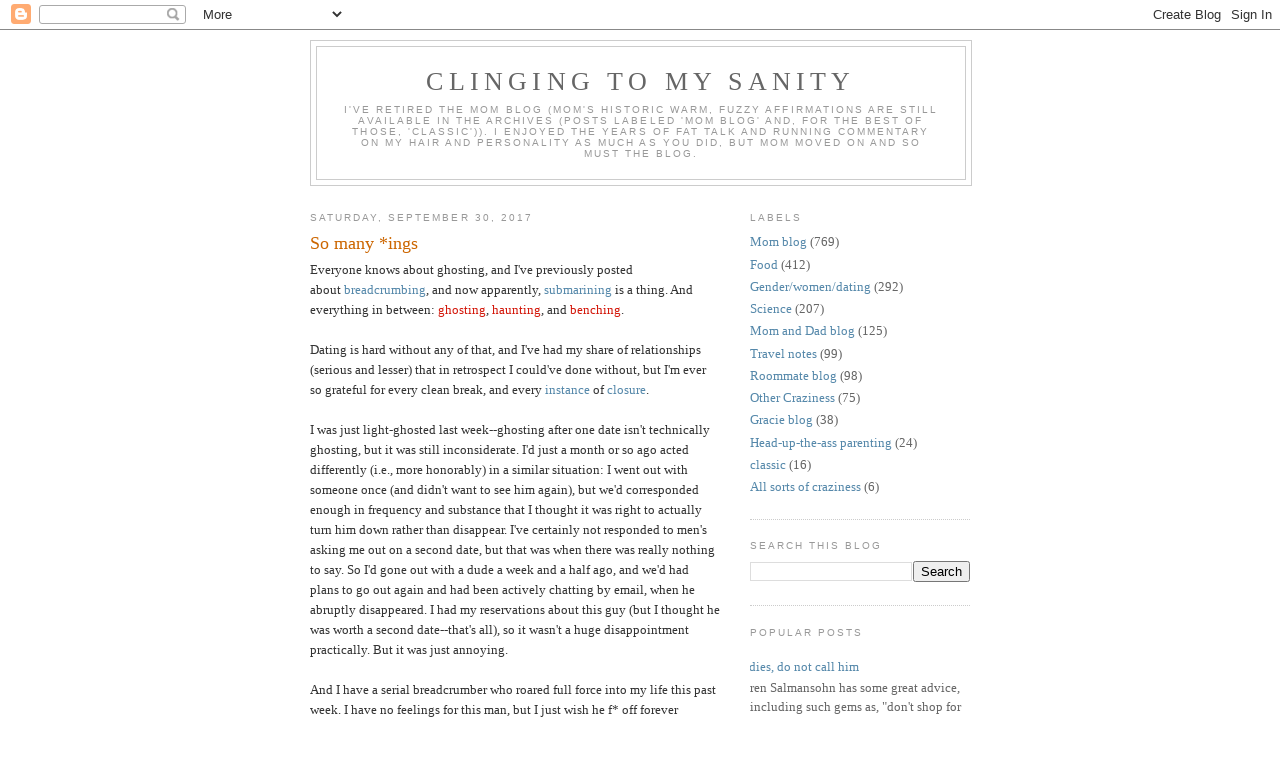

--- FILE ---
content_type: text/html; charset=UTF-8
request_url: https://clingingtomysanity.blogspot.com/2017/09/
body_size: 33585
content:
<!DOCTYPE html>
<html dir='ltr'>
<head>
<link href='https://www.blogger.com/static/v1/widgets/2944754296-widget_css_bundle.css' rel='stylesheet' type='text/css'/>
<meta content='text/html; charset=UTF-8' http-equiv='Content-Type'/>
<meta content='blogger' name='generator'/>
<link href='https://clingingtomysanity.blogspot.com/favicon.ico' rel='icon' type='image/x-icon'/>
<link href='http://clingingtomysanity.blogspot.com/2017/09/' rel='canonical'/>
<link rel="alternate" type="application/atom+xml" title="Clinging to My Sanity - Atom" href="https://clingingtomysanity.blogspot.com/feeds/posts/default" />
<link rel="alternate" type="application/rss+xml" title="Clinging to My Sanity - RSS" href="https://clingingtomysanity.blogspot.com/feeds/posts/default?alt=rss" />
<link rel="service.post" type="application/atom+xml" title="Clinging to My Sanity - Atom" href="https://www.blogger.com/feeds/6058822168021182048/posts/default" />
<!--Can't find substitution for tag [blog.ieCssRetrofitLinks]-->
<meta content='http://clingingtomysanity.blogspot.com/2017/09/' property='og:url'/>
<meta content='Clinging to My Sanity' property='og:title'/>
<meta content='I&#39;ve retired the mom blog (mom&#39;s historic warm, fuzzy affirmations are still available in the archives (posts labeled &#39;mom blog&#39; and, for the best of those, &#39;classic&#39;)). I enjoyed the years of fat talk and running commentary on my hair and personality as much as you did, but mom moved on and so must the blog.' property='og:description'/>
<title>Clinging to My Sanity: September 2017</title>
<style id='page-skin-1' type='text/css'><!--
/*
-----------------------------------------------
Blogger Template Style
Name:     Minima
Date:     26 Feb 2004
Updated by: Blogger Team
----------------------------------------------- */
/* Use this with templates/template-twocol.html */
body {
background:#ffffff;
margin:0;
color:#333333;
font:x-small Georgia Serif;
font-size/* */:/**/small;
font-size: /**/small;
text-align: center;
}
a:link {
color:#5588aa;
text-decoration:none;
}
a:visited {
color:#999999;
text-decoration:none;
}
a:hover {
color:#cc6600;
text-decoration:underline;
}
a img {
border-width:0;
}
/* Header
-----------------------------------------------
*/
#header-wrapper {
width:660px;
margin:0 auto 10px;
border:1px solid #cccccc;
}
#header-inner {
background-position: center;
margin-left: auto;
margin-right: auto;
}
#header {
margin: 5px;
border: 1px solid #cccccc;
text-align: center;
color:#666666;
}
#header h1 {
margin:5px 5px 0;
padding:15px 20px .25em;
line-height:1.2em;
text-transform:uppercase;
letter-spacing:.2em;
font: normal normal 200% Georgia, Serif;
}
#header a {
color:#666666;
text-decoration:none;
}
#header a:hover {
color:#666666;
}
#header .description {
margin:0 5px 5px;
padding:0 20px 15px;
max-width:700px;
text-transform:uppercase;
letter-spacing:.2em;
line-height: 1.4em;
font: normal normal 78% 'Trebuchet MS', Trebuchet, Arial, Verdana, Sans-serif;
color: #999999;
}
#header img {
margin-left: auto;
margin-right: auto;
}
/* Outer-Wrapper
----------------------------------------------- */
#outer-wrapper {
width: 660px;
margin:0 auto;
padding:10px;
text-align:left;
font: normal normal 100% Georgia, Serif;
}
#main-wrapper {
width: 410px;
float: left;
word-wrap: break-word; /* fix for long text breaking sidebar float in IE */
overflow: hidden;     /* fix for long non-text content breaking IE sidebar float */
}
#sidebar-wrapper {
width: 220px;
float: right;
word-wrap: break-word; /* fix for long text breaking sidebar float in IE */
overflow: hidden;      /* fix for long non-text content breaking IE sidebar float */
}
/* Headings
----------------------------------------------- */
h2 {
margin:1.5em 0 .75em;
font:normal normal 78% 'Trebuchet MS',Trebuchet,Arial,Verdana,Sans-serif;
line-height: 1.4em;
text-transform:uppercase;
letter-spacing:.2em;
color:#999999;
}
/* Posts
-----------------------------------------------
*/
h2.date-header {
margin:1.5em 0 .5em;
}
.post {
margin:.5em 0 1.5em;
border-bottom:1px dotted #cccccc;
padding-bottom:1.5em;
}
.post h3 {
margin:.25em 0 0;
padding:0 0 4px;
font-size:140%;
font-weight:normal;
line-height:1.4em;
color:#cc6600;
}
.post h3 a, .post h3 a:visited, .post h3 strong {
display:block;
text-decoration:none;
color:#cc6600;
font-weight:normal;
}
.post h3 strong, .post h3 a:hover {
color:#333333;
}
.post-body {
margin:0 0 .75em;
line-height:1.6em;
}
.post-body blockquote {
line-height:1.3em;
}
.post-footer {
margin: .75em 0;
color:#999999;
text-transform:uppercase;
letter-spacing:.1em;
font: normal normal 78% 'Trebuchet MS', Trebuchet, Arial, Verdana, Sans-serif;
line-height: 1.4em;
}
.comment-link {
margin-left:.6em;
}
.post img, table.tr-caption-container {
padding:4px;
border:1px solid #cccccc;
}
.tr-caption-container img {
border: none;
padding: 0;
}
.post blockquote {
margin:1em 20px;
}
.post blockquote p {
margin:.75em 0;
}
/* Comments
----------------------------------------------- */
#comments h4 {
margin:1em 0;
font-weight: bold;
line-height: 1.4em;
text-transform:uppercase;
letter-spacing:.2em;
color: #999999;
}
#comments-block {
margin:1em 0 1.5em;
line-height:1.6em;
}
#comments-block .comment-author {
margin:.5em 0;
}
#comments-block .comment-body {
margin:.25em 0 0;
}
#comments-block .comment-footer {
margin:-.25em 0 2em;
line-height: 1.4em;
text-transform:uppercase;
letter-spacing:.1em;
}
#comments-block .comment-body p {
margin:0 0 .75em;
}
.deleted-comment {
font-style:italic;
color:gray;
}
#blog-pager-newer-link {
float: left;
}
#blog-pager-older-link {
float: right;
}
#blog-pager {
text-align: center;
}
.feed-links {
clear: both;
line-height: 2.5em;
}
/* Sidebar Content
----------------------------------------------- */
.sidebar {
color: #666666;
line-height: 1.5em;
}
.sidebar ul {
list-style:none;
margin:0 0 0;
padding:0 0 0;
}
.sidebar li {
margin:0;
padding-top:0;
padding-right:0;
padding-bottom:.25em;
padding-left:15px;
text-indent:-15px;
line-height:1.5em;
}
.sidebar .widget, .main .widget {
border-bottom:1px dotted #cccccc;
margin:0 0 1.5em;
padding:0 0 1.5em;
}
.main .Blog {
border-bottom-width: 0;
}
/* Profile
----------------------------------------------- */
.profile-img {
float: left;
margin-top: 0;
margin-right: 5px;
margin-bottom: 5px;
margin-left: 0;
padding: 4px;
border: 1px solid #cccccc;
}
.profile-data {
margin:0;
text-transform:uppercase;
letter-spacing:.1em;
font: normal normal 78% 'Trebuchet MS', Trebuchet, Arial, Verdana, Sans-serif;
color: #999999;
font-weight: bold;
line-height: 1.6em;
}
.profile-datablock {
margin:.5em 0 .5em;
}
.profile-textblock {
margin: 0.5em 0;
line-height: 1.6em;
}
.profile-link {
font: normal normal 78% 'Trebuchet MS', Trebuchet, Arial, Verdana, Sans-serif;
text-transform: uppercase;
letter-spacing: .1em;
}
/* Footer
----------------------------------------------- */
#footer {
width:660px;
clear:both;
margin:0 auto;
padding-top:15px;
line-height: 1.6em;
text-transform:uppercase;
letter-spacing:.1em;
text-align: center;
}

--></style>
<link href='https://www.blogger.com/dyn-css/authorization.css?targetBlogID=6058822168021182048&amp;zx=202e4ff2-e99b-42f6-9b83-8fc0b3e1a304' media='none' onload='if(media!=&#39;all&#39;)media=&#39;all&#39;' rel='stylesheet'/><noscript><link href='https://www.blogger.com/dyn-css/authorization.css?targetBlogID=6058822168021182048&amp;zx=202e4ff2-e99b-42f6-9b83-8fc0b3e1a304' rel='stylesheet'/></noscript>
<meta name='google-adsense-platform-account' content='ca-host-pub-1556223355139109'/>
<meta name='google-adsense-platform-domain' content='blogspot.com'/>

<!-- data-ad-client=ca-pub-1114246872925446 -->

</head>
<body>
<div class='navbar section' id='navbar'><div class='widget Navbar' data-version='1' id='Navbar1'><script type="text/javascript">
    function setAttributeOnload(object, attribute, val) {
      if(window.addEventListener) {
        window.addEventListener('load',
          function(){ object[attribute] = val; }, false);
      } else {
        window.attachEvent('onload', function(){ object[attribute] = val; });
      }
    }
  </script>
<div id="navbar-iframe-container"></div>
<script type="text/javascript" src="https://apis.google.com/js/platform.js"></script>
<script type="text/javascript">
      gapi.load("gapi.iframes:gapi.iframes.style.bubble", function() {
        if (gapi.iframes && gapi.iframes.getContext) {
          gapi.iframes.getContext().openChild({
              url: 'https://www.blogger.com/navbar/6058822168021182048?origin\x3dhttps://clingingtomysanity.blogspot.com',
              where: document.getElementById("navbar-iframe-container"),
              id: "navbar-iframe"
          });
        }
      });
    </script><script type="text/javascript">
(function() {
var script = document.createElement('script');
script.type = 'text/javascript';
script.src = '//pagead2.googlesyndication.com/pagead/js/google_top_exp.js';
var head = document.getElementsByTagName('head')[0];
if (head) {
head.appendChild(script);
}})();
</script>
</div></div>
<div id='outer-wrapper'><div id='wrap2'>
<!-- skip links for text browsers -->
<span id='skiplinks' style='display:none;'>
<a href='#main'>skip to main </a> |
      <a href='#sidebar'>skip to sidebar</a>
</span>
<div id='header-wrapper'>
<div class='header section' id='header'><div class='widget Header' data-version='1' id='Header1'>
<div id='header-inner'>
<div class='titlewrapper'>
<h1 class='title'>
<a href='https://clingingtomysanity.blogspot.com/'>
Clinging to My Sanity
</a>
</h1>
</div>
<div class='descriptionwrapper'>
<p class='description'><span>I've retired the mom blog (mom's historic warm, fuzzy affirmations are still available in the archives (posts labeled 'mom blog' and, for the best of those, 'classic')). I enjoyed the years of fat talk and running commentary on my hair and personality as much as you did, but mom moved on and so must the blog.</span></p>
</div>
</div>
</div></div>
</div>
<div id='content-wrapper'>
<div id='crosscol-wrapper' style='text-align:center'>
<div class='crosscol no-items section' id='crosscol'></div>
</div>
<div id='main-wrapper'>
<div class='main section' id='main'><div class='widget Blog' data-version='1' id='Blog1'>
<div class='blog-posts hfeed'>

          <div class="date-outer">
        
<h2 class='date-header'><span>Saturday, September 30, 2017</span></h2>

          <div class="date-posts">
        
<div class='post-outer'>
<div class='post hentry' itemprop='blogPost' itemscope='itemscope' itemtype='http://schema.org/BlogPosting'>
<meta content='6058822168021182048' itemprop='blogId'/>
<meta content='2581884468688929674' itemprop='postId'/>
<a name='2581884468688929674'></a>
<h3 class='post-title entry-title' itemprop='name'>
<a href='https://clingingtomysanity.blogspot.com/2017/09/so-many-ings.html'>So many *ings</a>
</h3>
<div class='post-header'>
<div class='post-header-line-1'></div>
</div>
<div class='post-body entry-content' id='post-body-2581884468688929674' itemprop='description articleBody'>
Everyone knows about ghosting, and I've previously posted about&nbsp;<a href="http://www.nytimes.com/2016/07/10/fashion/dating-text-messages-breadcrumbing.html">breadcrumbing</a>, and now apparently, <a href="https://www.allure.com/story/submarining-new-dating-trend">submarining</a> is a thing. And everything in between:&nbsp;<span style="background-color: white;"><span style="font-family: inherit;"><a href="https://www.psychologytoday.com/blog/living-forward/201511/is-why-ghosting-hurts-so-much" style="box-sizing: border-box; color: #d3170a; text-decoration-line: none;">ghosting</a>,&nbsp;<a href="https://www.bustle.com/p/haunting-is-the-new-dating-trend-to-mess-with-your-love-life-so-heres-how-to-deal-52534" style="box-sizing: border-box; color: #d3170a; text-decoration-line: none;">haunting</a>, and&nbsp;<a href="http://www.teenvogue.com/story/benching-dating-trend-ghosting" style="box-sizing: border-box; color: #d3170a; outline: 0px;">benching</a>.&nbsp;</span></span><br />
<span style="background-color: white;"><span style="font-family: inherit;"><br /></span></span>
<span style="background-color: white;"><span style="font-family: inherit;">Dating is hard without any of that, and I've had my share of relationships (serious and lesser) that in retrospect I could've done without, but I'm ever so grateful for every clean break, and every <a href="http://clingingtomysanity.blogspot.com/2017/02/notes-from-even-more-amicable-break-up.html">instance</a> of <a href="http://clingingtomysanity.blogspot.com/2016/03/lessons-learned-or-reinforced-from.html">closure</a>.&nbsp;</span></span><br />
<span style="background-color: white;"><span style="font-family: inherit;"><br /></span></span>
<span style="background-color: white;"><span style="font-family: inherit;">I was just light-ghosted last week--ghosting after one date isn't technically ghosting, but it was still inconsiderate. I'd just a month or so ago acted differently (i.e., more honorably) in a similar situation: I went out with someone once (and didn't want to see him again), but we'd corresponded enough in frequency and substance that I thought it was right to actually turn him down rather than disappear. I've certainly not responded to men's asking me out on a second date, but that was when there was really nothing to say. So I'd gone out with a dude a week and a half ago, and we'd had plans to go out again and had been actively chatting by email, when he abruptly disappeared. I had my reservations about this guy (but I thought he was worth a second date--that's all), so it wasn't a huge disappointment practically. But it was just annoying.</span></span><br />
<span style="background-color: white;"><span style="font-family: inherit;"><br /></span></span>
<span style="background-color: white;"><span style="font-family: inherit;">And I have a serial breadcrumber who roared full force into my life this past week. I have no feelings for this man, but I just wish he f* off forever because I don't want to be reminded that he's there. That is evidently not going to happen; we are apparently destined to troll each other indefinitely. But there's a silver lining, as we have to actually communicate: The next best thing to zero contact, is closure.</span></span><br />
<span style="background-color: white;"><span style="font-family: inherit;"><br /></span></span>
<span style="background-color: white;"><span style="font-family: inherit;">***</span></span><br />
<span style="background-color: white;">On Monday I posted a column from Carolyn in which she talks about being happy for people who have what you don't. This isn't generally a problem for me--I have an easy time being happy for my friends--but I do sometimes fall into spells of 'why (not) me?' I talk myself through that and try to get to gratitude for what I do have, which is nothing to sneeze at. But what pushes me into the questioning is seeing people for whom it looks so easy. Which is when it helps to remind myself (not out of schadenfreude, but out of perspective, that dating sucks for most people. That's why the internet is riddled with articles about ghosting and submarining. I guess we'll get through this together.&nbsp;</span>
<div style='clear: both;'></div>
</div>
<div class='post-footer'>
<div class='post-footer-line post-footer-line-1'><span class='post-timestamp'>
at
<meta content='http://clingingtomysanity.blogspot.com/2017/09/so-many-ings.html' itemprop='url'/>
<a class='timestamp-link' href='https://clingingtomysanity.blogspot.com/2017/09/so-many-ings.html' rel='bookmark' title='permanent link'><abbr class='published' itemprop='datePublished' title='2017-09-30T18:50:00-04:00'>6:50&#8239;PM</abbr></a>
</span>
<span class='post-comment-link'>
<a class='comment-link' href='https://www.blogger.com/comment/fullpage/post/6058822168021182048/2581884468688929674' onclick=''>
No comments:
  </a>
</span>
<span class='post-icons'>
<span class='item-action'>
<a href='https://www.blogger.com/email-post/6058822168021182048/2581884468688929674' title='Email Post'>
<img alt='' class='icon-action' height='13' src='//img1.blogblog.com/img/icon18_email.gif' width='18'/>
</a>
</span>
<span class='item-control blog-admin pid-1822460195'>
<a href='https://www.blogger.com/post-edit.g?blogID=6058822168021182048&postID=2581884468688929674&from=pencil' title='Edit Post'>
<img alt='' class='icon-action' height='18' src='https://resources.blogblog.com/img/icon18_edit_allbkg.gif' width='18'/>
</a>
</span>
</span>
<span class='post-backlinks post-comment-link'>
</span>
<div class='post-share-buttons goog-inline-block'>
<a class='goog-inline-block share-button sb-email' href='https://www.blogger.com/share-post.g?blogID=6058822168021182048&postID=2581884468688929674&target=email' target='_blank' title='Email This'><span class='share-button-link-text'>Email This</span></a><a class='goog-inline-block share-button sb-blog' href='https://www.blogger.com/share-post.g?blogID=6058822168021182048&postID=2581884468688929674&target=blog' onclick='window.open(this.href, "_blank", "height=270,width=475"); return false;' target='_blank' title='BlogThis!'><span class='share-button-link-text'>BlogThis!</span></a><a class='goog-inline-block share-button sb-twitter' href='https://www.blogger.com/share-post.g?blogID=6058822168021182048&postID=2581884468688929674&target=twitter' target='_blank' title='Share to X'><span class='share-button-link-text'>Share to X</span></a><a class='goog-inline-block share-button sb-facebook' href='https://www.blogger.com/share-post.g?blogID=6058822168021182048&postID=2581884468688929674&target=facebook' onclick='window.open(this.href, "_blank", "height=430,width=640"); return false;' target='_blank' title='Share to Facebook'><span class='share-button-link-text'>Share to Facebook</span></a><a class='goog-inline-block share-button sb-pinterest' href='https://www.blogger.com/share-post.g?blogID=6058822168021182048&postID=2581884468688929674&target=pinterest' target='_blank' title='Share to Pinterest'><span class='share-button-link-text'>Share to Pinterest</span></a>
</div>
</div>
<div class='post-footer-line post-footer-line-2'><span class='post-labels'>
Labels:
<a href='https://clingingtomysanity.blogspot.com/search/label/Gender%2Fwomen%2Fdating' rel='tag'>Gender/women/dating</a>
</span>
</div>
<div class='post-footer-line post-footer-line-3'><span class='reaction-buttons'>
</span>
</div>
</div>
</div>
</div>
<div class='post-outer'>
<div class='post hentry' itemprop='blogPost' itemscope='itemscope' itemtype='http://schema.org/BlogPosting'>
<meta content='6058822168021182048' itemprop='blogId'/>
<meta content='3459401156396422580' itemprop='postId'/>
<a name='3459401156396422580'></a>
<h3 class='post-title entry-title' itemprop='name'>
<a href='https://clingingtomysanity.blogspot.com/2017/09/saturday-roundup.html'>Saturday roundup</a>
</h3>
<div class='post-header'>
<div class='post-header-line-1'></div>
</div>
<div class='post-body entry-content' id='post-body-3459401156396422580' itemprop='description articleBody'>
Dennis Ross reflects on what was an overtly <a href="https://www.nytimes.com/2017/09/26/opinion/contributors/valerie-plame-antisemitic-state-department.html">anti-semitic State Department</a>.<br />
<br />
Bruce Blair <a href="http://thebulletin.org/my-time-stanislav-petrov-no-cog-machine11137">reflects on (and appreciates) Stanislav Petrov</a>.<br />
<br />
On <a href="https://www.nytimes.com/2017/09/25/opinion/colin-kaepernick-football-protests.html">Kaepernick</a>&nbsp;and his <a href="https://www.washingtonpost.com/news/arts-and-entertainment/wp/2017/09/26/late-night-hosts-mock-trumps-nfl-feud-how-can-one-person-be-on-the-wrong-side-of-everything/">detractors</a>. And <a href="https://thinkprogress.org/trump-veterans-nfl-protests-interviews-f3be7b372725/">supporters</a>.<br />
<br />
Scarborough wonders <a href="https://www.washingtonpost.com/opinions/what-are-you-guys-doing-booing-john-mccain/2017/09/28/c27ca7dc-a477-11e7-ade1-76d061d56efa_story.html">what happened</a>&nbsp;to people.<br />
<br />
Are charity balls <a href="https://www.washingtonpost.com/news/posteverything/wp/2017/09/26/charity-galas-can-waste-money-and-the-irs-doesnt-always-notice-when-they-do/">worth it</a>?<br />
<br />
We should let heterosexuals have kids, even though statistically they're <a href="https://www.nytimes.com/2017/09/28/opinion/heterosexuals-deserve-our-support.html">not the best at it</a>.<br />
<br />
I've not experienced a miscarriage, but I've experienced lesser <a href="https://themuse.jezebel.com/bojack-horsemans-cat-miscarriage-is-so-realistic-it-hur-1818971829">$hit in shitty ways</a>, so I appreciate this perspective and my heart goes out to the people going through it.<br />
<br />
On <a href="http://www.harpersbazaar.com/culture/features/a12063822/emotional-labor-gender-equality/">emotional labor</a> (though some of this stuff is actual labor, i.e., project management). It's like a written out, more personal version of <a href="https://english.emmaclit.com/2017/05/20/you-shouldve-asked/">You Should Have Asked</a>. I still get hives when I think about the ex who couldn't/wouldn't do anything, not even the things that were for his benefit.<br />
<br />
And now, this:<br />
<blockquote class="twitter-tweet" data-lang="en">
<div dir="ltr" lang="en">
But if women in Saudi Arabia are allowed to drive, NOW what are American men going to tell us to be thankful for when we ask for equal pay?</div>
&#8212; (((OhNoSheTwitnt))) (@OhNoSheTwitnt) <a href="https://twitter.com/OhNoSheTwitnt/status/912760601868369920?ref_src=twsrc%5Etfw">September 26, 2017</a></blockquote>
<div>
<blockquote class="twitter-tweet" data-lang="en">
<div dir="ltr" lang="en">
Blimey, <a href="https://twitter.com/Google?ref_src=twsrc%5Etfw">@Google</a>...<a href="https://twitter.com/hashtag/micromachismos?src=hash&amp;ref_src=twsrc%5Etfw">#micromachismos</a> <a href="https://twitter.com/hashtag/everydaysexism?src=hash&amp;ref_src=twsrc%5Etfw">#everydaysexism</a> <a href="https://t.co/r9OlPzI30X">pic.twitter.com/r9OlPzI30X</a></div>
&#8212; we love all that (@weloveallthat) <a href="https://twitter.com/weloveallthat/status/912433639274811393?ref_src=twsrc%5Etfw">September 25, 2017</a></blockquote>
<script async="" charset="utf-8" src="//platform.twitter.com/widgets.js"></script>

<blockquote class="twitter-tweet" data-lang="en">
<div dir="ltr" lang="en">
What do you mean? You aced it. <a href="https://t.co/wWPPUgaKwK">https://t.co/wWPPUgaKwK</a></div>
&#8212; Chris Evans (@ChrisEvans) <a href="https://twitter.com/ChrisEvans/status/912383768895385600?ref_src=twsrc%5Etfw">September 25, 2017</a></blockquote>
<script async="" charset="utf-8" src="//platform.twitter.com/widgets.js"></script>

<div style="background-color: white; color: #222222; font-family: arial, sans-serif; font-size: small;">
<br /></div>
<div style="background-color: white; color: #222222; font-family: arial, sans-serif; font-size: small;">
<br /></div>
<div style="background-color: white; color: #222222; font-family: arial, sans-serif; font-size: small;">
<br /></div>
<div style="background-color: white; color: #222222; font-family: arial, sans-serif; font-size: small;">
<br /></div>
<div style="background-color: white; color: #222222; font-family: arial, sans-serif; font-size: small;">
<br /></div>
</div>
<div>
<br /></div>
<div style='clear: both;'></div>
</div>
<div class='post-footer'>
<div class='post-footer-line post-footer-line-1'><span class='post-timestamp'>
at
<meta content='http://clingingtomysanity.blogspot.com/2017/09/saturday-roundup.html' itemprop='url'/>
<a class='timestamp-link' href='https://clingingtomysanity.blogspot.com/2017/09/saturday-roundup.html' rel='bookmark' title='permanent link'><abbr class='published' itemprop='datePublished' title='2017-09-30T18:26:00-04:00'>6:26&#8239;PM</abbr></a>
</span>
<span class='post-comment-link'>
<a class='comment-link' href='https://www.blogger.com/comment/fullpage/post/6058822168021182048/3459401156396422580' onclick=''>
No comments:
  </a>
</span>
<span class='post-icons'>
<span class='item-action'>
<a href='https://www.blogger.com/email-post/6058822168021182048/3459401156396422580' title='Email Post'>
<img alt='' class='icon-action' height='13' src='//img1.blogblog.com/img/icon18_email.gif' width='18'/>
</a>
</span>
<span class='item-control blog-admin pid-1822460195'>
<a href='https://www.blogger.com/post-edit.g?blogID=6058822168021182048&postID=3459401156396422580&from=pencil' title='Edit Post'>
<img alt='' class='icon-action' height='18' src='https://resources.blogblog.com/img/icon18_edit_allbkg.gif' width='18'/>
</a>
</span>
</span>
<span class='post-backlinks post-comment-link'>
</span>
<div class='post-share-buttons goog-inline-block'>
<a class='goog-inline-block share-button sb-email' href='https://www.blogger.com/share-post.g?blogID=6058822168021182048&postID=3459401156396422580&target=email' target='_blank' title='Email This'><span class='share-button-link-text'>Email This</span></a><a class='goog-inline-block share-button sb-blog' href='https://www.blogger.com/share-post.g?blogID=6058822168021182048&postID=3459401156396422580&target=blog' onclick='window.open(this.href, "_blank", "height=270,width=475"); return false;' target='_blank' title='BlogThis!'><span class='share-button-link-text'>BlogThis!</span></a><a class='goog-inline-block share-button sb-twitter' href='https://www.blogger.com/share-post.g?blogID=6058822168021182048&postID=3459401156396422580&target=twitter' target='_blank' title='Share to X'><span class='share-button-link-text'>Share to X</span></a><a class='goog-inline-block share-button sb-facebook' href='https://www.blogger.com/share-post.g?blogID=6058822168021182048&postID=3459401156396422580&target=facebook' onclick='window.open(this.href, "_blank", "height=430,width=640"); return false;' target='_blank' title='Share to Facebook'><span class='share-button-link-text'>Share to Facebook</span></a><a class='goog-inline-block share-button sb-pinterest' href='https://www.blogger.com/share-post.g?blogID=6058822168021182048&postID=3459401156396422580&target=pinterest' target='_blank' title='Share to Pinterest'><span class='share-button-link-text'>Share to Pinterest</span></a>
</div>
</div>
<div class='post-footer-line post-footer-line-2'><span class='post-labels'>
</span>
</div>
<div class='post-footer-line post-footer-line-3'><span class='reaction-buttons'>
</span>
</div>
</div>
</div>
</div>

          </div></div>
        

          <div class="date-outer">
        
<h2 class='date-header'><span>Monday, September 25, 2017</span></h2>

          <div class="date-posts">
        
<div class='post-outer'>
<div class='post hentry' itemprop='blogPost' itemscope='itemscope' itemtype='http://schema.org/BlogPosting'>
<meta content='6058822168021182048' itemprop='blogId'/>
<meta content='5373851695834465944' itemprop='postId'/>
<a name='5373851695834465944'></a>
<h3 class='post-title entry-title' itemprop='name'>
<a href='https://clingingtomysanity.blogspot.com/2017/09/monday-roundup_25.html'>Monday roundup</a>
</h3>
<div class='post-header'>
<div class='post-header-line-1'></div>
</div>
<div class='post-body entry-content' id='post-body-5373851695834465944' itemprop='description articleBody'>
<div>
<div>
<span style="color: black;">Hello, friends. Let's start by wishing for <a href="https://www.nytimes.com/2017/09/18/world/europe/stanislav-petrov-nuclear-war-dead.html">the man who averted nuclear war</a> that he rest in peace. And let's talk about <a href="https://warontherocks.com/2017/09/command-and-control-in-north-korea-what-a-nuclear-launch-might-look-like/">averting nuclear war now</a> [wonkiness warning].</span><br />
<span style="color: black;"><br /></span>
<span style="color: black;">On <a href="http://foreignpolicy.com/2017/09/21/why-donald-trump-wants-his-nukes-to-be-smaller/">small nuclear weapons</a>. And the <a href="http://www.thedailybeast.com/the-zen-buddhist-nuclear-weapons-expert-in-trumps-white-house">zen of nuclear</a>.</span><br />
<blockquote class="tr_bq">
<div>
<span style="-webkit-text-size-adjust: auto; background-color: rgba(255, 255, 255, 0);">In
 a much longer paper, Ford's 90-page, footnote-heavy 2010 dissertation 
for the chaplaincy program, he examines "undertaking public policy 
choice through the prism of Buddhist engagement." In the paper, Ford 
argues in part that despite its reputation, "engaged Buddhism" is not 
strictly pacifist and, in some contexts, the use of force is 
appropriate."Sometimes 'not taking sides' is to take a side: the side of
 the status quo. Engaged Buddhists clearly understand this point in the 
context of other social justice issues, but many of them remain 
curiously resistant to admitting it in the arena of organized violence,"
 he writes. "Nor is it the case that we always have an entirely 
nonviolent option when confronted even by the difficult choices 
presented by everyday life."</span></div>
</blockquote>
<span style="color: black;"><a href="https://t.co/UwUUbmwG46">Refugees</a> are <a href="https://www.nytimes.com/2017/09/18/us/politics/refugees-revenue-cost-report-trump.html">good for the economy</a>. The <a href="https://www.nytimes.com/2017/09/19/travel/tourism-united-states-international-decline.html">travel ban is not</a>. Denying entry into the country to reasonable people is <a href="https://www.washingtonpost.com/news/morning-mix/wp/2017/09/20/a-cancer-patient-desperately-needs-a-stem-cell-transplant-but-the-u-s-wont-grant-the-donor-a-visa/">anti-life</a>.</span></div>
</div>
<div>
<br /></div>
<div>
Aung San Suu Kyi is <a href="https://www.washingtonpost.com/opinions/global-opinions/aung-san-suu-kyis-fall-from-the-pedestal-is-an-old-story/2017/09/22/44c7c2da-9f05-11e7-9083-fbfddf6804c2_story.html">hardly the first</a> opposition leader to struggle with transitioning a country to democracy, and she's not in full control of her government.</div>
<div>
<br /></div>
<div>
We hear a lot about how nuclear power plants may fare in a natural disaster, but not <a href="https://newrepublic.com/article/144888/puerto-rico-already-environmental-tragedy-hurricane-maria-will-make-even-worse">about coal ash</a>.</div>
<div>
<br /></div>
<div>
Competing with coal ash for environmental menace is, the <a href="https://www.theguardian.com/us-news/2017/sep/20/north-carolina-hog-industry-pig-farms">hog industry</a>. Also, read about how the dairy industry <a href="https://t.co/vXmUJ5rPCF">kills its own</a>.</div>
<div>
</div>
<div>
<div>
<br />
<span style="-webkit-text-size-adjust: auto; background-color: rgba(255, 255, 255, 0);">Men who <a href="https://www.washingtonpost.com/blogs/post-partisan/wp/2017/09/20/james-damore-just-proved-that-google-was-right-to-fire-him/">think that diversity has gone too far</a>.&nbsp;</span><br />
<br />
<span style="-webkit-text-size-adjust: auto; background-color: rgba(255, 255, 255, 0);">This is a good thread on <a href="https://twitter.com/studentactivism/status/910154483023405056">safety and free speech</a>. </span><br />
<span style="-webkit-text-size-adjust: auto; background-color: rgba(255, 255, 255, 0);"><br /></span>
<span style="-webkit-text-size-adjust: auto; background-color: rgba(255, 255, 255, 0);">We would do well to <a href="https://www.washingtonpost.com/opinions/no-one-listens-to-women-when-they-speak-around-here/2017/09/19/6c5e10f8-9d78-11e7-9083-fbfddf6804c2_story.html">listen to women</a>.</span><br />
<span style="-webkit-text-size-adjust: auto; background-color: rgba(255, 255, 255, 0);"><br /></span>
<span style="-webkit-text-size-adjust: auto; background-color: rgba(255, 255, 255, 0);">Eastern Europeans don't <a href="https://www.nytimes.com/2017/09/19/opinion/language-female-friendship-mothers.html">f* around with meaning</a>. That's one area where I certainly mirror my mother. I've written on these pages about askers and guessers, which Deborah Tannen describes in different words here:</span></div>
<span style="-webkit-text-size-adjust: auto; background-color: rgba(255, 255, 255, 0);"></span></div>
<div>
<blockquote class="tr_bq">
<span style="-webkit-text-size-adjust: auto; background-color: rgba(255, 255, 255, 0);">The very first paper I published was about the confusion caused when one speaker means words literally and the other thinks they are hinting at something else. And indirectness is a key example I use in cautioning that what is sometimes attributed to psychological, even pathological, motives may simply be differing linguistic styles. Those who expect requests to be expressed directly, for example, may perceive someone being vague as being manipulative, or even passive-aggressive.</span></blockquote>
<div>
<span style="-webkit-text-size-adjust: auto; background-color: rgba(255, 255, 255, 0);">What <a href="https://www.washingtonpost.com/lifestyle/style/carolyn-hax-how-to-let-go-of-bitterness-of-not-being-able-to-have-another-child/2017/09/22/635eaa0c-9fd6-11e7-9083-fbfddf6804c2_story.html">Carolyn says here</a> applies to so many things.</span></div>
</div>
<div>
<br />
<div>
<span style="cursor: default; pointer-events: none;"><a data-saferedirecturl="https://www.google.com/url?q=https://www.nytimes.com/2017/09/19/travel/tourism-united-states-international-decline.html&amp;source=gmail&amp;ust=1506462948455000&amp;usg=AFQjCNFZzhv6ZxCZBdqgQaDGOXmz9EddJg" href="https://www.nytimes.com/2017/09/19/travel/tourism-united-states-international-decline.html" style="background-color: rgba(255 , 255 , 255 , 0); cursor: default;" target="_blank"></a></span><br />
<div>
<span style="cursor: default; pointer-events: none;">It&#8217;s natural to turn your sadness and anger onto a nearby target, but it&#8217;s not the way you&#8217;re going to feel better. On the contrary, it&#8217;s a way of rewarding those feelings with a sense of superiority, which of course will ultimately feel false to you because you&#8217;re just tearing somebody down.</span></div>
<div>
<span style="cursor: default; pointer-events: none;"><a data-saferedirecturl="https://www.google.com/url?q=https://www.nytimes.com/2017/09/19/travel/tourism-united-states-international-decline.html&amp;source=gmail&amp;ust=1506462948455000&amp;usg=AFQjCNFZzhv6ZxCZBdqgQaDGOXmz9EddJg" href="https://www.nytimes.com/2017/09/19/travel/tourism-united-states-international-decline.html" style="background-color: rgba(255 , 255 , 255 , 0); cursor: default;" target="_blank"><br /></a></span></div>
<div>
<span style="cursor: default; pointer-events: none;">Though this sounds contradictory, also look your inner finger-pointer in the eye and say, &#8220;No. I won&#8217;t do that. I&#8217;m better than that.&#8221; Love is&nbsp; your most profound ally &#8212; against injustice, anger, illness, unfairness or just giving in to the feelings of envy and resentment we&#8217;re all susceptible to.</span></div>
<div>
<span style="cursor: default; pointer-events: none;"><a data-saferedirecturl="https://www.google.com/url?q=https://www.nytimes.com/2017/09/19/travel/tourism-united-states-international-decline.html&amp;source=gmail&amp;ust=1506462948455000&amp;usg=AFQjCNFZzhv6ZxCZBdqgQaDGOXmz9EddJg" href="https://www.nytimes.com/2017/09/19/travel/tourism-united-states-international-decline.html" style="background-color: rgba(255 , 255 , 255 , 0); cursor: default;" target="_blank"><br /></a></span></div>
<div>
I use Russian characters because I speak Russian; <a href="https://meduza.io/en/shapito/2017/09/21/the-trouble-with-yaussiai">don't try it at home</a>.</div>
</div>
<br />
<div>
<span style="-webkit-text-size-adjust: auto; background-color: rgba(255, 255, 255, 0);">I'm not married but this so, <a href="https://www.thecut.com/2017/09/why-women-cheat-esther-perel-state-of-affairs.html">so resonates</a>:</span></div>
<blockquote class="tr_bq">
<span style="-webkit-text-size-adjust: auto; background-color: rgba(255, 255, 255, 0);">Like the women I knew who cheated, many of the interviewees said they liked their husbands well enough. They had property together. They had friendships together. They had children that they were working together to raise. But at the same time, they found married life incredibly dull and constraining and resented the fact that as women, they felt they consistently did a disproportionate amount of the invisible labor that went into maintaining their lifestyle. One woman in Walker&#8217;s book told her, &#8220;The inequality of it all is such an annoying factor that I am usually in a bad mood when my spouse is in my presence,&#8221; and another said that while her husband was a competent adult in the world, at home he felt like &#8220;another child to clean up after.&#8221;</span></blockquote>
</div>
<div>
<div>
These <a href="http://twistedsifter.com/2017/09/funny-seattle-gas-station-sign-wallingford/">gas station signs</a>; this <a href="http://www.bbc.com/news/world-middle-east-41363156">text book illustration</a>; these <a href="http://www.stylist.co.uk/life/cute/otterly-adorable">kittens and otter</a>; and these tweets:</div>
<blockquote class="twitter-tweet" data-lang="en">
<div dir="ltr" lang="en">
What do you mean? You aced it. <a href="https://t.co/wWPPUgaKwK">https://t.co/wWPPUgaKwK</a></div>
&#8212; Chris Evans (@ChrisEvans) <a href="https://twitter.com/ChrisEvans/status/912383768895385600">September 25, 2017</a></blockquote>
<script async="" charset="utf-8" src="//platform.twitter.com/widgets.js"></script>

<br />
<blockquote class="twitter-tweet" data-lang="en">
<div dir="ltr" lang="en">
there is&#8230; a lot happening here <a href="https://t.co/87CXrxz4ZY">pic.twitter.com/87CXrxz4ZY</a></div>
&#8212; Doree Shafrir (@doree) <a href="https://twitter.com/doree/status/910269552130273280">September 19, 2017</a></blockquote>
<script async="" charset="utf-8" src="//platform.twitter.com/widgets.js"></script>
</div>
<div style='clear: both;'></div>
</div>
<div class='post-footer'>
<div class='post-footer-line post-footer-line-1'><span class='post-timestamp'>
at
<meta content='http://clingingtomysanity.blogspot.com/2017/09/monday-roundup_25.html' itemprop='url'/>
<a class='timestamp-link' href='https://clingingtomysanity.blogspot.com/2017/09/monday-roundup_25.html' rel='bookmark' title='permanent link'><abbr class='published' itemprop='datePublished' title='2017-09-25T21:28:00-04:00'>9:28&#8239;PM</abbr></a>
</span>
<span class='post-comment-link'>
<a class='comment-link' href='https://www.blogger.com/comment/fullpage/post/6058822168021182048/5373851695834465944' onclick=''>
No comments:
  </a>
</span>
<span class='post-icons'>
<span class='item-action'>
<a href='https://www.blogger.com/email-post/6058822168021182048/5373851695834465944' title='Email Post'>
<img alt='' class='icon-action' height='13' src='//img1.blogblog.com/img/icon18_email.gif' width='18'/>
</a>
</span>
<span class='item-control blog-admin pid-1822460195'>
<a href='https://www.blogger.com/post-edit.g?blogID=6058822168021182048&postID=5373851695834465944&from=pencil' title='Edit Post'>
<img alt='' class='icon-action' height='18' src='https://resources.blogblog.com/img/icon18_edit_allbkg.gif' width='18'/>
</a>
</span>
</span>
<span class='post-backlinks post-comment-link'>
</span>
<div class='post-share-buttons goog-inline-block'>
<a class='goog-inline-block share-button sb-email' href='https://www.blogger.com/share-post.g?blogID=6058822168021182048&postID=5373851695834465944&target=email' target='_blank' title='Email This'><span class='share-button-link-text'>Email This</span></a><a class='goog-inline-block share-button sb-blog' href='https://www.blogger.com/share-post.g?blogID=6058822168021182048&postID=5373851695834465944&target=blog' onclick='window.open(this.href, "_blank", "height=270,width=475"); return false;' target='_blank' title='BlogThis!'><span class='share-button-link-text'>BlogThis!</span></a><a class='goog-inline-block share-button sb-twitter' href='https://www.blogger.com/share-post.g?blogID=6058822168021182048&postID=5373851695834465944&target=twitter' target='_blank' title='Share to X'><span class='share-button-link-text'>Share to X</span></a><a class='goog-inline-block share-button sb-facebook' href='https://www.blogger.com/share-post.g?blogID=6058822168021182048&postID=5373851695834465944&target=facebook' onclick='window.open(this.href, "_blank", "height=430,width=640"); return false;' target='_blank' title='Share to Facebook'><span class='share-button-link-text'>Share to Facebook</span></a><a class='goog-inline-block share-button sb-pinterest' href='https://www.blogger.com/share-post.g?blogID=6058822168021182048&postID=5373851695834465944&target=pinterest' target='_blank' title='Share to Pinterest'><span class='share-button-link-text'>Share to Pinterest</span></a>
</div>
</div>
<div class='post-footer-line post-footer-line-2'><span class='post-labels'>
</span>
</div>
<div class='post-footer-line post-footer-line-3'><span class='reaction-buttons'>
</span>
</div>
</div>
</div>
</div>

          </div></div>
        

          <div class="date-outer">
        
<h2 class='date-header'><span>Monday, September 18, 2017</span></h2>

          <div class="date-posts">
        
<div class='post-outer'>
<div class='post hentry' itemprop='blogPost' itemscope='itemscope' itemtype='http://schema.org/BlogPosting'>
<meta content='6058822168021182048' itemprop='blogId'/>
<meta content='5703188165264400144' itemprop='postId'/>
<a name='5703188165264400144'></a>
<h3 class='post-title entry-title' itemprop='name'>
<a href='https://clingingtomysanity.blogspot.com/2017/09/monday-roundup.html'>Monday roundup</a>
</h3>
<div class='post-header'>
<div class='post-header-line-1'></div>
</div>
<div class='post-body entry-content' id='post-body-5703188165264400144' itemprop='description articleBody'>
Sorry for the silence. I've been having intermittent internet issues again. Here's your roundup.<br />
<br />
George Bernard Shaw, intellectual giant and quasi-reluctant <a href="https://www.nytimes.com/2017/09/11/opinion/why-george-bernard-shaw-had-a-crush-on-stalin.html">Stalin fanboy</a>.<br />
<br />
I wish Russia would <a href="https://www.nytimes.com/2017/09/15/sunday-review/civil-war-statues-losers.html">come to terms with its history</a>.<br />
<br />
There's no need to remember Robert E. Lee as anything but a monster.<br />
<blockquote class="twitter-tweet" data-lang="en">
<div dir="ltr" lang="en">
The gut-wrenching testimony of Robert E. Lee's former slave, Wesley Norris, cited in Eric Foner's NYT essay today. <a href="https://t.co/PnbujK8CUy">https://t.co/PnbujK8CUy</a> <a href="https://t.co/Jkwby01LZh">pic.twitter.com/Jkwby01LZh</a></div>
&#8212; Harry Siegel (@harrysiegel) <a href="https://twitter.com/harrysiegel/status/909508364635377664">September 17, 2017</a></blockquote>
<script async="" charset="utf-8" src="//platform.twitter.com/widgets.js"></script>

A reasoned perspective on the <a href="https://www.nytimes.com/2017/09/13/opinion/berkeley-dean-erwin-chemerinsky.html">free speech/hate speech</a> issue.<br />
<br />
Chelsea Manning is <a href="http://www.militarytimes.com/news/your-military/2017/09/13/chelsea-manning-named-visiting-fellow-at-harvard/">not a hero</a>.<br />
<br />
Rest in peace, <a href="https://www.washingtonpost.com/opinions/jim-obergefell-edie-windsor-my-hero-and-my-friend/2017/09/13/51b822de-9896-11e7-87fc-c3f7ee4035c9_story.html">Edie Windsor</a>.<br />
<br />
Do NOT ever give to the <a href="http://www.miamiherald.com/news/weather/hurricane/article172537476.html">Red Cross</a>, which did not *show up* in Miami.<br />
<div>
<a data-saferedirecturl="https://www.google.com/url?hl=en&amp;q=https://www.nytimes.com/2017/09/07/well/family/how-not-to-raise-a-ray-of-sunshine.html&amp;source=gmail&amp;ust=1505820026747000&amp;usg=AFQjCNHPSrLcICQ1vDmisfkJpdaB-iWfPg" href="https://www.nytimes.com/2017/09/07/well/family/how-not-to-raise-a-ray-of-sunshine.html" style="color: #1155cc;" target="_blank"><br /></a></div>
<div>
Don't proverbially bludgeon <a href="https://www.nytimes.com/2017/09/07/well/family/how-not-to-raise-a-ray-of-sunshine.html">our daughters into niceness</a>.</div>
<div>
<br /></div>
<div>
There's no need to give people <a href="https://www.washingtonpost.com/lifestyle/style/carolyn-hax-have-you-ever-thought-about-adopting--some-manners/2017/09/11/5814a800-94d6-11e7-8754-d478688d23b4_story.html">obvious advice</a>, eg., to tell aspiring parents they should adopt or vegetarians that they could always get a salad. This is a great way to deal with nosy people:</div>
<blockquote class="tr_bq">
<div>
<div style="background-color: white; color: #222222; font-family: arial, sans-serif; font-size: small;">
"I have one friend who would look the other person right in the eye and say, in an extremely kind tone of voice, &#8220;You never know when you&#8217;re going to cause someone tremendous pain by asking that.&#8221;"</div>
</div>
</blockquote>
<div>
This <a href="https://www.nytimes.com/2017/09/11/reader-center/hurricane-harvey-teacups.html">melted my jaded heart</a>. This, <a href="http://www.esquire.com/entertainment/tv/a27134/can-you-say-hero-esq1198/">too</a>.</div>
<div>
<br /></div>
<div>
Yes, most zoos are bad, but these <a href="https://www.washingtonpost.com/news/local/wp/2017/09/11/national-zoos-sumatran-tiger-cub-will-grow-up-with-another-cub-in-san-diego/">tiger cubs are f*ing adorable</a>.</div>
<div>
<br />
This <a href="https://twitter.com/TheRickyDavila/status/906176561480687617">video</a>&nbsp;from former Mexican president Vicente Fox.<br />
<br /></div>
<div>
Twitter meta-joke:<br />
<blockquote class="twitter-tweet" data-lang="en">
<div dir="ltr" lang="en">
It's time to talk about how Theseus made it through the Cretan labyrinth.<br /><br />Thread.</div>
&#8212; ornamental hermit (@Slingertale) <a href="https://twitter.com/Slingertale/status/906061715141472256">September 8, 2017</a></blockquote>
<br />
<script async="" charset="utf-8" src="//platform.twitter.com/widgets.js"></script>
</div>
<div>
</div>
<div style='clear: both;'></div>
</div>
<div class='post-footer'>
<div class='post-footer-line post-footer-line-1'><span class='post-timestamp'>
at
<meta content='http://clingingtomysanity.blogspot.com/2017/09/monday-roundup.html' itemprop='url'/>
<a class='timestamp-link' href='https://clingingtomysanity.blogspot.com/2017/09/monday-roundup.html' rel='bookmark' title='permanent link'><abbr class='published' itemprop='datePublished' title='2017-09-18T07:41:00-04:00'>7:41&#8239;AM</abbr></a>
</span>
<span class='post-comment-link'>
<a class='comment-link' href='https://www.blogger.com/comment/fullpage/post/6058822168021182048/5703188165264400144' onclick=''>
No comments:
  </a>
</span>
<span class='post-icons'>
<span class='item-action'>
<a href='https://www.blogger.com/email-post/6058822168021182048/5703188165264400144' title='Email Post'>
<img alt='' class='icon-action' height='13' src='//img1.blogblog.com/img/icon18_email.gif' width='18'/>
</a>
</span>
<span class='item-control blog-admin pid-1822460195'>
<a href='https://www.blogger.com/post-edit.g?blogID=6058822168021182048&postID=5703188165264400144&from=pencil' title='Edit Post'>
<img alt='' class='icon-action' height='18' src='https://resources.blogblog.com/img/icon18_edit_allbkg.gif' width='18'/>
</a>
</span>
</span>
<span class='post-backlinks post-comment-link'>
</span>
<div class='post-share-buttons goog-inline-block'>
<a class='goog-inline-block share-button sb-email' href='https://www.blogger.com/share-post.g?blogID=6058822168021182048&postID=5703188165264400144&target=email' target='_blank' title='Email This'><span class='share-button-link-text'>Email This</span></a><a class='goog-inline-block share-button sb-blog' href='https://www.blogger.com/share-post.g?blogID=6058822168021182048&postID=5703188165264400144&target=blog' onclick='window.open(this.href, "_blank", "height=270,width=475"); return false;' target='_blank' title='BlogThis!'><span class='share-button-link-text'>BlogThis!</span></a><a class='goog-inline-block share-button sb-twitter' href='https://www.blogger.com/share-post.g?blogID=6058822168021182048&postID=5703188165264400144&target=twitter' target='_blank' title='Share to X'><span class='share-button-link-text'>Share to X</span></a><a class='goog-inline-block share-button sb-facebook' href='https://www.blogger.com/share-post.g?blogID=6058822168021182048&postID=5703188165264400144&target=facebook' onclick='window.open(this.href, "_blank", "height=430,width=640"); return false;' target='_blank' title='Share to Facebook'><span class='share-button-link-text'>Share to Facebook</span></a><a class='goog-inline-block share-button sb-pinterest' href='https://www.blogger.com/share-post.g?blogID=6058822168021182048&postID=5703188165264400144&target=pinterest' target='_blank' title='Share to Pinterest'><span class='share-button-link-text'>Share to Pinterest</span></a>
</div>
</div>
<div class='post-footer-line post-footer-line-2'><span class='post-labels'>
</span>
</div>
<div class='post-footer-line post-footer-line-3'><span class='reaction-buttons'>
</span>
</div>
</div>
</div>
</div>

          </div></div>
        

          <div class="date-outer">
        
<h2 class='date-header'><span>Saturday, September 9, 2017</span></h2>

          <div class="date-posts">
        
<div class='post-outer'>
<div class='post hentry' itemprop='blogPost' itemscope='itemscope' itemtype='http://schema.org/BlogPosting'>
<meta content='https://blogger.googleusercontent.com/img/b/R29vZ2xl/AVvXsEhbzhCCW0GsiyPj3hCXCWzXJShyphenhypheniozgr-doLRUXunUIntiKABNmup6kVcGwzSDed54P8sW130plLRfopKAkrPZxcFYdyaGbheLCkV5lSWmCMVKjumkfOwHrwXvClb9n96ZeHj6jrAQ30So/s320/IMG_0603.JPG' itemprop='image_url'/>
<meta content='6058822168021182048' itemprop='blogId'/>
<meta content='4823070878427696187' itemprop='postId'/>
<a name='4823070878427696187'></a>
<h3 class='post-title entry-title' itemprop='name'>
<a href='https://clingingtomysanity.blogspot.com/2017/09/august-photo-essay.html'>August photo essay</a>
</h3>
<div class='post-header'>
<div class='post-header-line-1'></div>
</div>
<div class='post-body entry-content' id='post-body-4823070878427696187' itemprop='description articleBody'>
<div class="separator" style="clear: both; text-align: center;">
<a href="https://blogger.googleusercontent.com/img/b/R29vZ2xl/AVvXsEhbzhCCW0GsiyPj3hCXCWzXJShyphenhypheniozgr-doLRUXunUIntiKABNmup6kVcGwzSDed54P8sW130plLRfopKAkrPZxcFYdyaGbheLCkV5lSWmCMVKjumkfOwHrwXvClb9n96ZeHj6jrAQ30So/s1600/IMG_0603.JPG" imageanchor="1" style="margin-left: 1em; margin-right: 1em;"><img border="0" data-original-height="1200" data-original-width="1600" height="240" src="https://blogger.googleusercontent.com/img/b/R29vZ2xl/AVvXsEhbzhCCW0GsiyPj3hCXCWzXJShyphenhypheniozgr-doLRUXunUIntiKABNmup6kVcGwzSDed54P8sW130plLRfopKAkrPZxcFYdyaGbheLCkV5lSWmCMVKjumkfOwHrwXvClb9n96ZeHj6jrAQ30So/s320/IMG_0603.JPG" width="320" /></a></div>
<br />
<div class="separator" style="clear: both; text-align: center;">
<a href="https://blogger.googleusercontent.com/img/b/R29vZ2xl/AVvXsEhEEX5-XSYoD3Em0x1HN-FvRKhyphenhyphenfw8pbNaLfnDeB6Tntj0cZYqhVcVwy_4Gvf5ITmHja4rP1Awwuu1i6jhE_RVAdCnbPTLZKjXanMtZ7bm2E0eP0kmv2EOzeLgB_tKSysNRy6AciPjjtsc/s1600/IMG_0501.JPG" imageanchor="1" style="margin-left: 1em; margin-right: 1em;"><img border="0" data-original-height="1200" data-original-width="1600" height="240" src="https://blogger.googleusercontent.com/img/b/R29vZ2xl/AVvXsEhEEX5-XSYoD3Em0x1HN-FvRKhyphenhyphenfw8pbNaLfnDeB6Tntj0cZYqhVcVwy_4Gvf5ITmHja4rP1Awwuu1i6jhE_RVAdCnbPTLZKjXanMtZ7bm2E0eP0kmv2EOzeLgB_tKSysNRy6AciPjjtsc/s320/IMG_0501.JPG" width="320" /></a></div>
<br />
<div class="separator" style="clear: both; text-align: center;">
<a href="https://blogger.googleusercontent.com/img/b/R29vZ2xl/AVvXsEhdVCumCV1Vvna5933OdXoEjfJCBXSspZgAO9T9MZAhApaHVkvUXqjVC_gS_cSBOPZdQF-Yo8whl3cjLtG6g1mYG7eTqTzjqpuH1A7fCnzrxjMlmRSNfVb4WbPvedEJ95SJ07ButySeqRg/s1600/IMG_0504.JPG" imageanchor="1" style="margin-left: 1em; margin-right: 1em;"><img border="0" data-original-height="1200" data-original-width="1600" height="240" src="https://blogger.googleusercontent.com/img/b/R29vZ2xl/AVvXsEhdVCumCV1Vvna5933OdXoEjfJCBXSspZgAO9T9MZAhApaHVkvUXqjVC_gS_cSBOPZdQF-Yo8whl3cjLtG6g1mYG7eTqTzjqpuH1A7fCnzrxjMlmRSNfVb4WbPvedEJ95SJ07ButySeqRg/s320/IMG_0504.JPG" width="320" /></a></div>
<br />
<div class="separator" style="clear: both; text-align: center;">
<a href="https://blogger.googleusercontent.com/img/b/R29vZ2xl/AVvXsEjoCe2Qfz4OPykhkGLOSqCsRS_1c45K199y8_A4GQ674DX8i6dS3cTiU6q2a7ajcRP5HaISnDpDEvTJ7AlI-5MXrK73k6PHLr1ioTU5nR3xtKpd1PvwzQcTw2MYkd7wO7eLgbdcjnCyrSc/s1600/IMG_0495.JPG" imageanchor="1" style="margin-left: 1em; margin-right: 1em;"><img border="0" data-original-height="1200" data-original-width="1600" height="240" src="https://blogger.googleusercontent.com/img/b/R29vZ2xl/AVvXsEjoCe2Qfz4OPykhkGLOSqCsRS_1c45K199y8_A4GQ674DX8i6dS3cTiU6q2a7ajcRP5HaISnDpDEvTJ7AlI-5MXrK73k6PHLr1ioTU5nR3xtKpd1PvwzQcTw2MYkd7wO7eLgbdcjnCyrSc/s320/IMG_0495.JPG" width="320" /></a></div>
<br />
<div class="separator" style="clear: both; text-align: center;">
<a href="https://blogger.googleusercontent.com/img/b/R29vZ2xl/AVvXsEgZqVfIoKzL48ATvoIwjNI_fYr8mgG7ASxOmTSVBFsN-sosoZ7gJooOoSizEsjAq64yBGWkDOxha4YmhTVHE_VCRikmg_IFZ8ehGaC5BB4t9izd79WLyNwjwpAB7dkLmHfR-8e6QI3ueFA/s1600/IMG_0544.JPG" imageanchor="1" style="margin-left: 1em; margin-right: 1em;"><img border="0" data-original-height="1200" data-original-width="1600" height="240" src="https://blogger.googleusercontent.com/img/b/R29vZ2xl/AVvXsEgZqVfIoKzL48ATvoIwjNI_fYr8mgG7ASxOmTSVBFsN-sosoZ7gJooOoSizEsjAq64yBGWkDOxha4YmhTVHE_VCRikmg_IFZ8ehGaC5BB4t9izd79WLyNwjwpAB7dkLmHfR-8e6QI3ueFA/s320/IMG_0544.JPG" width="320" /></a></div>
<br />
<div class="separator" style="clear: both; text-align: center;">
<a href="https://blogger.googleusercontent.com/img/b/R29vZ2xl/AVvXsEitDy8TeTlLVwFOZLudoxt9x8ozVRefZvagKmiUvQ0BwuZSnv7fNH0FEMqFJ5j6vBlVVj5x89Jb9_3bQGcBb3fX4bkO_jAXBoZYmbE-Zp_HiIgDrv0cggkXimol12aZzsG7sW_JTKYj71E/s1600/IMG_0567.JPG" imageanchor="1" style="margin-left: 1em; margin-right: 1em;"><img border="0" data-original-height="1200" data-original-width="1600" height="240" src="https://blogger.googleusercontent.com/img/b/R29vZ2xl/AVvXsEitDy8TeTlLVwFOZLudoxt9x8ozVRefZvagKmiUvQ0BwuZSnv7fNH0FEMqFJ5j6vBlVVj5x89Jb9_3bQGcBb3fX4bkO_jAXBoZYmbE-Zp_HiIgDrv0cggkXimol12aZzsG7sW_JTKYj71E/s320/IMG_0567.JPG" width="320" /></a></div>
<div class="separator" style="clear: both; text-align: center;">
<a href="https://blogger.googleusercontent.com/img/b/R29vZ2xl/AVvXsEiYq6PHljeQnOZjNKdgQPfgakxPDQkLs45tcQSDNxxd5jGzkEmztTx5mNjuqh1cLAn9gNXsI7aUphHUtNa5U2SdYzv1sqpLrSuUSPRXzxZmkT4dj-KVU12YNphVZamWsPBWWw91vpzZXE8/s1600/IMG_0637.JPG" imageanchor="1" style="margin-left: 1em; margin-right: 1em;"><img border="0" data-original-height="1600" data-original-width="1200" height="320" src="https://blogger.googleusercontent.com/img/b/R29vZ2xl/AVvXsEiYq6PHljeQnOZjNKdgQPfgakxPDQkLs45tcQSDNxxd5jGzkEmztTx5mNjuqh1cLAn9gNXsI7aUphHUtNa5U2SdYzv1sqpLrSuUSPRXzxZmkT4dj-KVU12YNphVZamWsPBWWw91vpzZXE8/s320/IMG_0637.JPG" width="240" /></a></div>
<br />
<div class="separator" style="clear: both; text-align: center;">
<a href="https://blogger.googleusercontent.com/img/b/R29vZ2xl/AVvXsEitWgRP8JmZW-9EIpKAipU-318C6MO6M-zj9eDtxiyFwqVFJnombmY1lFQ1g82pAZyLw9cNrYOsZQUUEGVf2gXbMMJDw3rX95vFKYoQGuSL-HDqypHiedd111WEz4zEKSFzPRDuhkb-jp4/s1600/IMG_0656.JPG" imageanchor="1" style="margin-left: 1em; margin-right: 1em;"><img border="0" data-original-height="1200" data-original-width="1600" height="240" src="https://blogger.googleusercontent.com/img/b/R29vZ2xl/AVvXsEitWgRP8JmZW-9EIpKAipU-318C6MO6M-zj9eDtxiyFwqVFJnombmY1lFQ1g82pAZyLw9cNrYOsZQUUEGVf2gXbMMJDw3rX95vFKYoQGuSL-HDqypHiedd111WEz4zEKSFzPRDuhkb-jp4/s320/IMG_0656.JPG" width="320" /></a></div>
<br />
<div class="separator" style="clear: both; text-align: center;">
<a href="https://blogger.googleusercontent.com/img/b/R29vZ2xl/AVvXsEjy0b7V_1HVLEGCTG58ospyev4Psci0U_zOv5qIQd3rWvrjtl70oBUg9jXH_9sXdAJ6o-3KUX25vw57KYr2RK5g36IgF5JS9g45oWBKG6ThwVauOg0mvSEfjq-FWhPayN_mVVDnP__0yyA/s1600/IMG_0658.JPG" imageanchor="1" style="margin-left: 1em; margin-right: 1em;"><img border="0" data-original-height="1200" data-original-width="1600" height="240" src="https://blogger.googleusercontent.com/img/b/R29vZ2xl/AVvXsEjy0b7V_1HVLEGCTG58ospyev4Psci0U_zOv5qIQd3rWvrjtl70oBUg9jXH_9sXdAJ6o-3KUX25vw57KYr2RK5g36IgF5JS9g45oWBKG6ThwVauOg0mvSEfjq-FWhPayN_mVVDnP__0yyA/s320/IMG_0658.JPG" width="320" /></a></div>
<br />
<div class="separator" style="clear: both; text-align: center;">
<a href="https://blogger.googleusercontent.com/img/b/R29vZ2xl/AVvXsEil4Zd_F9rzC3IjKdZhch5Zs3d1T_DkUStrtOAS3sjejSTr8kE547pIQHbmOHwPXQcWNBvqGbd0OcnRzMVQ3vIaN4-1xX2knXwaVwX6sgWbMqG8vfDHZ-TdaQvwCTCnxOsUZdg0xLVZQKA/s1600/IMG_0666.JPG" imageanchor="1" style="margin-left: 1em; margin-right: 1em;"><img border="0" data-original-height="1200" data-original-width="1600" height="240" src="https://blogger.googleusercontent.com/img/b/R29vZ2xl/AVvXsEil4Zd_F9rzC3IjKdZhch5Zs3d1T_DkUStrtOAS3sjejSTr8kE547pIQHbmOHwPXQcWNBvqGbd0OcnRzMVQ3vIaN4-1xX2knXwaVwX6sgWbMqG8vfDHZ-TdaQvwCTCnxOsUZdg0xLVZQKA/s320/IMG_0666.JPG" width="320" /></a></div>
<br />
<div class="separator" style="clear: both; text-align: center;">
<a href="https://blogger.googleusercontent.com/img/b/R29vZ2xl/AVvXsEgW27Xj_8h0aEHzvFSMe25-MPcNfG5FNsDG7WYtBKa3XvLrist1Hu92GjZACQwfHPCm1qLhl4sAblUO5ZAd8Od1Zp7v_jIggQnA87I-RWYSNswiu1bxM0BuKbFOdZFbVqMeasLNTSzag7Q/s1600/IMG_0687.JPG" imageanchor="1" style="margin-left: 1em; margin-right: 1em;"><img border="0" data-original-height="1600" data-original-width="1200" height="320" src="https://blogger.googleusercontent.com/img/b/R29vZ2xl/AVvXsEgW27Xj_8h0aEHzvFSMe25-MPcNfG5FNsDG7WYtBKa3XvLrist1Hu92GjZACQwfHPCm1qLhl4sAblUO5ZAd8Od1Zp7v_jIggQnA87I-RWYSNswiu1bxM0BuKbFOdZFbVqMeasLNTSzag7Q/s320/IMG_0687.JPG" width="240" /></a></div>
<br />
<div class="separator" style="clear: both; text-align: center;">
<a href="https://blogger.googleusercontent.com/img/b/R29vZ2xl/AVvXsEh0Mi2ulh-T3AisusfqXzuqVmUd5kFu9MkSlc8XlmcaJmavuzzwwmQyVYusdRnVmgZseTgd6IjeBkIQ7Gku_w3ow96zPo7cHIFf3ZqIwPYI8flQW-cxs5vQi7TNP90viYCc9w8nGuzQHbU/s1600/IMG_0685.JPG" imageanchor="1" style="margin-left: 1em; margin-right: 1em;"><img border="0" data-original-height="1600" data-original-width="1200" height="320" src="https://blogger.googleusercontent.com/img/b/R29vZ2xl/AVvXsEh0Mi2ulh-T3AisusfqXzuqVmUd5kFu9MkSlc8XlmcaJmavuzzwwmQyVYusdRnVmgZseTgd6IjeBkIQ7Gku_w3ow96zPo7cHIFf3ZqIwPYI8flQW-cxs5vQi7TNP90viYCc9w8nGuzQHbU/s320/IMG_0685.JPG" width="240" /></a></div>
<br />
<div class="separator" style="clear: both; text-align: center;">
<a href="https://blogger.googleusercontent.com/img/b/R29vZ2xl/AVvXsEhNep5OMpFbkKCQV44UOO7Oc1cHCu5HnbJdJx5x2yS58Grfz_iYdtHAbcgE1Vec9JrawYxrrS6P8jiF_rkCQ-E6FpOMM2XdTfAgiSiOxtl2Gh1E_soDG3o18h4Hulyd106qKp6Thjv_F0U/s1600/IMG_0697.JPG" imageanchor="1" style="margin-left: 1em; margin-right: 1em;"><img border="0" data-original-height="1600" data-original-width="1200" height="320" src="https://blogger.googleusercontent.com/img/b/R29vZ2xl/AVvXsEhNep5OMpFbkKCQV44UOO7Oc1cHCu5HnbJdJx5x2yS58Grfz_iYdtHAbcgE1Vec9JrawYxrrS6P8jiF_rkCQ-E6FpOMM2XdTfAgiSiOxtl2Gh1E_soDG3o18h4Hulyd106qKp6Thjv_F0U/s320/IMG_0697.JPG" width="240" /></a></div>
<br />
<div class="separator" style="clear: both; text-align: center;">
<a href="https://blogger.googleusercontent.com/img/b/R29vZ2xl/AVvXsEgpr4c3Tij5UiCZw6FtIdtdzyh8ewiuQoIiqzy2-rjDbtxjISRqCwHJG6v6b4jTg5bj_dohkLXiykfKkag8k0BMgne1UA1MtP0wZKMkpVMp-S3HfCTBAB5FJc5_CDRn_0KsrTqv2Jl0_1c/s1600/IMG_0699.JPG" imageanchor="1" style="margin-left: 1em; margin-right: 1em;"><img border="0" data-original-height="1600" data-original-width="1200" height="320" src="https://blogger.googleusercontent.com/img/b/R29vZ2xl/AVvXsEgpr4c3Tij5UiCZw6FtIdtdzyh8ewiuQoIiqzy2-rjDbtxjISRqCwHJG6v6b4jTg5bj_dohkLXiykfKkag8k0BMgne1UA1MtP0wZKMkpVMp-S3HfCTBAB5FJc5_CDRn_0KsrTqv2Jl0_1c/s320/IMG_0699.JPG" width="240" /></a></div>
<br />
<div class="separator" style="clear: both; text-align: center;">
<a href="https://blogger.googleusercontent.com/img/b/R29vZ2xl/AVvXsEjMaV4K6sNkCFKAFJLRGjcypZAD_Oomm4jdOj6lqj17kgOdW8xYp5nJQkMzGvXkmFJWdNbYwNJfiunTHex5gVYRLuC-PoFl-qDdJudY46DnEfYsJ2UOq28cWjd2p9s8L_9Gl65Wh3iztEU/s1600/IMG_0700.JPG" imageanchor="1" style="margin-left: 1em; margin-right: 1em;"><img border="0" data-original-height="1200" data-original-width="1600" height="240" src="https://blogger.googleusercontent.com/img/b/R29vZ2xl/AVvXsEjMaV4K6sNkCFKAFJLRGjcypZAD_Oomm4jdOj6lqj17kgOdW8xYp5nJQkMzGvXkmFJWdNbYwNJfiunTHex5gVYRLuC-PoFl-qDdJudY46DnEfYsJ2UOq28cWjd2p9s8L_9Gl65Wh3iztEU/s320/IMG_0700.JPG" width="320" /></a></div>
<br />
<div class="separator" style="clear: both; text-align: center;">
<a href="https://blogger.googleusercontent.com/img/b/R29vZ2xl/AVvXsEhe1EwDr0XW1vZLYED71rZDArCoLAgdZmIYEmnhLNhqcxTNORY4_oMu3_Q4jSoQpYwC0-o4OVglHhpZgZGhu7QWJdEP7FF9yZseBW0bmRTBSaqMk2R3r6sfkkHl-JvMrmG74apdpYzySDU/s1600/IMG_0705.JPG" imageanchor="1" style="margin-left: 1em; margin-right: 1em;"><img border="0" data-original-height="1600" data-original-width="1200" height="320" src="https://blogger.googleusercontent.com/img/b/R29vZ2xl/AVvXsEhe1EwDr0XW1vZLYED71rZDArCoLAgdZmIYEmnhLNhqcxTNORY4_oMu3_Q4jSoQpYwC0-o4OVglHhpZgZGhu7QWJdEP7FF9yZseBW0bmRTBSaqMk2R3r6sfkkHl-JvMrmG74apdpYzySDU/s320/IMG_0705.JPG" width="240" /></a></div>
<br />
<div class="separator" style="clear: both; text-align: center;">
<a href="https://blogger.googleusercontent.com/img/b/R29vZ2xl/AVvXsEhL2Xpwpkypx89qzl-VCOpBP1fbtt7klLOFus-UDEGM-BGHZnI7Wyh3LMqK3cd1zkuYnMLPM5kihyphenhyphenBL2x8wHogQ6XkMh12OCQjle_2xx9lmri3ufYq8G5fQY2jyqN29ceiokFda_udMB5w/s1600/IMG_0707.JPG" imageanchor="1" style="margin-left: 1em; margin-right: 1em;"><img border="0" data-original-height="1200" data-original-width="1600" height="240" src="https://blogger.googleusercontent.com/img/b/R29vZ2xl/AVvXsEhL2Xpwpkypx89qzl-VCOpBP1fbtt7klLOFus-UDEGM-BGHZnI7Wyh3LMqK3cd1zkuYnMLPM5kihyphenhyphenBL2x8wHogQ6XkMh12OCQjle_2xx9lmri3ufYq8G5fQY2jyqN29ceiokFda_udMB5w/s320/IMG_0707.JPG" width="320" /></a></div>
<br />
<div class="separator" style="clear: both; text-align: center;">
<a href="https://blogger.googleusercontent.com/img/b/R29vZ2xl/AVvXsEgogQrhKddsAs3Waqtgov2cvX1E7-xHn4p_nZ0MejEB0Tg-1g09BF6R2rmb4s-OHQiBajM9znq2hLRB-0wDJlSIw5-p6SXHI6y0xNknk5us261EbekSGYExPge-adOfSJmONS0ntZRRC98/s1600/IMG_0708.JPG" imageanchor="1" style="margin-left: 1em; margin-right: 1em;"><img border="0" data-original-height="1600" data-original-width="1200" height="320" src="https://blogger.googleusercontent.com/img/b/R29vZ2xl/AVvXsEgogQrhKddsAs3Waqtgov2cvX1E7-xHn4p_nZ0MejEB0Tg-1g09BF6R2rmb4s-OHQiBajM9znq2hLRB-0wDJlSIw5-p6SXHI6y0xNknk5us261EbekSGYExPge-adOfSJmONS0ntZRRC98/s320/IMG_0708.JPG" width="240" /></a></div>
<br />
<div class="separator" style="clear: both; text-align: center;">
<a href="https://blogger.googleusercontent.com/img/b/R29vZ2xl/AVvXsEg3_YLkDSIf3J4RsSvVaHmAb3ihsgJRIPzO7P49T4_Z7KbM55RySZdYE_0sebCDXF1yukVRyHMyQJ5bTMNVct8jiW3emXN5M0DK421bIhrPxiJJb1FTkmhjOXJNJk3Q1weyvg9c1mnluK0/s1600/IMG_0711.JPG" imageanchor="1" style="margin-left: 1em; margin-right: 1em;"><img border="0" data-original-height="1200" data-original-width="1600" height="240" src="https://blogger.googleusercontent.com/img/b/R29vZ2xl/AVvXsEg3_YLkDSIf3J4RsSvVaHmAb3ihsgJRIPzO7P49T4_Z7KbM55RySZdYE_0sebCDXF1yukVRyHMyQJ5bTMNVct8jiW3emXN5M0DK421bIhrPxiJJb1FTkmhjOXJNJk3Q1weyvg9c1mnluK0/s320/IMG_0711.JPG" width="320" /></a></div>
<br />
<div class="separator" style="clear: both; text-align: center;">
<a href="https://blogger.googleusercontent.com/img/b/R29vZ2xl/AVvXsEjvXWS9P0hLRUTl4P0LLa3jpggRJIQ-WuWxMHoJ6DkLX2bQ9LDQp8bYUBgvfjRj1atjWECVN8t1KX-Nzy1mO_fJqsVw5vO315mIQU67DNJzoAZdd64py4lud9r0qcx8UdIXSZgQPeGndg0/s1600/IMG_0712.JPG" imageanchor="1" style="margin-left: 1em; margin-right: 1em;"><img border="0" data-original-height="1200" data-original-width="1600" height="240" src="https://blogger.googleusercontent.com/img/b/R29vZ2xl/AVvXsEjvXWS9P0hLRUTl4P0LLa3jpggRJIQ-WuWxMHoJ6DkLX2bQ9LDQp8bYUBgvfjRj1atjWECVN8t1KX-Nzy1mO_fJqsVw5vO315mIQU67DNJzoAZdd64py4lud9r0qcx8UdIXSZgQPeGndg0/s320/IMG_0712.JPG" width="320" /></a></div>
<br />
<div class="separator" style="clear: both; text-align: center;">
<a href="https://blogger.googleusercontent.com/img/b/R29vZ2xl/AVvXsEhqsLfouNCzY312KyNXr4X6by80pl_hgUAW1XYXibJJ-3Aar1l-lL7pUT6Amm68pn_rkCebkK8hXl1NP0cDihtz5_gHi1r-CvOfkyV1g81aihtyOxz9BPuO9Lcuan-7pgJrL4NRfl238-w/s1600/IMG_0719.JPG" imageanchor="1" style="margin-left: 1em; margin-right: 1em;"><img border="0" data-original-height="1200" data-original-width="1600" height="240" src="https://blogger.googleusercontent.com/img/b/R29vZ2xl/AVvXsEhqsLfouNCzY312KyNXr4X6by80pl_hgUAW1XYXibJJ-3Aar1l-lL7pUT6Amm68pn_rkCebkK8hXl1NP0cDihtz5_gHi1r-CvOfkyV1g81aihtyOxz9BPuO9Lcuan-7pgJrL4NRfl238-w/s320/IMG_0719.JPG" width="320" /></a></div>
<br />
<div class="separator" style="clear: both; text-align: center;">
<a href="https://blogger.googleusercontent.com/img/b/R29vZ2xl/AVvXsEh5DL22XR7zmg5pKtSKkwkBf8N9_0lN-ozUC3xZwafDC53HdUsAO_YFhCBAP3GRt8qVcXHL_T522CgbgGuhdJwK-0_sd6_HqQujdK2Y1hdQe5hWdc2QSZ8VNEWetYmZ2qvUhf89y0C0NTQ/s1600/IMG_0729.JPG" imageanchor="1" style="margin-left: 1em; margin-right: 1em;"><img border="0" data-original-height="1600" data-original-width="1200" height="320" src="https://blogger.googleusercontent.com/img/b/R29vZ2xl/AVvXsEh5DL22XR7zmg5pKtSKkwkBf8N9_0lN-ozUC3xZwafDC53HdUsAO_YFhCBAP3GRt8qVcXHL_T522CgbgGuhdJwK-0_sd6_HqQujdK2Y1hdQe5hWdc2QSZ8VNEWetYmZ2qvUhf89y0C0NTQ/s320/IMG_0729.JPG" width="240" /></a></div>
<br />
<div class="separator" style="clear: both; text-align: center;">
<a href="https://blogger.googleusercontent.com/img/b/R29vZ2xl/AVvXsEiqFXj3L2nnWvnPxAjHltzbzfvheYOv0qUTa6uS2w8ungqMk0u-0rItewYKbLfhxZeV6124AEegBZRfJIJdbu_H7qaoPNpnI-TioodLHz5n_6Mt4kSIg1Mw5tJvHUBVveNxwI_UvWHxV_4/s1600/IMG_0730.JPG" imageanchor="1" style="margin-left: 1em; margin-right: 1em;"><img border="0" data-original-height="1600" data-original-width="1200" height="320" src="https://blogger.googleusercontent.com/img/b/R29vZ2xl/AVvXsEiqFXj3L2nnWvnPxAjHltzbzfvheYOv0qUTa6uS2w8ungqMk0u-0rItewYKbLfhxZeV6124AEegBZRfJIJdbu_H7qaoPNpnI-TioodLHz5n_6Mt4kSIg1Mw5tJvHUBVveNxwI_UvWHxV_4/s320/IMG_0730.JPG" width="240" /></a></div>
<br />
<div class="separator" style="clear: both; text-align: center;">
<a href="https://blogger.googleusercontent.com/img/b/R29vZ2xl/AVvXsEhGVJPOv_rjcHmbTGLfcRWZPM5CJpcJPz1yUpJ5xmIPZGpm4FkoA-L4ireI1bZNgMxUFoTf1ZRQYnF31IvGQnSbuXFdzRwizAvrcfcGQS9OWdBLpoxeHWv3vP24Mq8aK8wV2cU5-5R65Ms/s1600/IMG_0728.JPG" imageanchor="1" style="margin-left: 1em; margin-right: 1em;"><img border="0" data-original-height="1600" data-original-width="1304" height="320" src="https://blogger.googleusercontent.com/img/b/R29vZ2xl/AVvXsEhGVJPOv_rjcHmbTGLfcRWZPM5CJpcJPz1yUpJ5xmIPZGpm4FkoA-L4ireI1bZNgMxUFoTf1ZRQYnF31IvGQnSbuXFdzRwizAvrcfcGQS9OWdBLpoxeHWv3vP24Mq8aK8wV2cU5-5R65Ms/s320/IMG_0728.JPG" width="260" /></a></div>
<br />
<div class="separator" style="clear: both; text-align: center;">
<a href="https://blogger.googleusercontent.com/img/b/R29vZ2xl/AVvXsEhciY3c03E57cLBhhyphenhyphen8NCnBhNbPuMMuqpd9wb0ujtOTAxS3Y6Xfeh7klcm57YGhsKVhZNHK-ojjtPWZEURpcTcqtX5hIIaI86i1nwUVXUvnldz_obJAYTS3lD7VxV5csXogwufrROfIuIE/s1600/IMG_0450.JPG" imageanchor="1" style="margin-left: 1em; margin-right: 1em;"><img border="0" data-original-height="1200" data-original-width="1600" height="240" src="https://blogger.googleusercontent.com/img/b/R29vZ2xl/AVvXsEhciY3c03E57cLBhhyphenhyphen8NCnBhNbPuMMuqpd9wb0ujtOTAxS3Y6Xfeh7klcm57YGhsKVhZNHK-ojjtPWZEURpcTcqtX5hIIaI86i1nwUVXUvnldz_obJAYTS3lD7VxV5csXogwufrROfIuIE/s320/IMG_0450.JPG" width="320" /></a></div>
<br />
<div class="separator" style="clear: both; text-align: center;">
<br /></div>
<br />
<div class="separator" style="clear: both; text-align: center;">
<a href="https://blogger.googleusercontent.com/img/b/R29vZ2xl/AVvXsEhWeIXPINe6xmJi0ASj9sVtmYik5N_SwY1NxHKT0zcL2sbVPtsJ1M8MqDror4ONb_6GodSAkdrkDZkMWSiWwrMWwE-qKaAQykZQGvrjlfj9dom9vLhzLcE3xsPEYaAPFPxsFJvNv4w3u18/s1600/20170817_173403.jpg" imageanchor="1" style="margin-left: 1em; margin-right: 1em;"><img border="0" data-original-height="1476" data-original-width="1600" height="295" src="https://blogger.googleusercontent.com/img/b/R29vZ2xl/AVvXsEhWeIXPINe6xmJi0ASj9sVtmYik5N_SwY1NxHKT0zcL2sbVPtsJ1M8MqDror4ONb_6GodSAkdrkDZkMWSiWwrMWwE-qKaAQykZQGvrjlfj9dom9vLhzLcE3xsPEYaAPFPxsFJvNv4w3u18/s320/20170817_173403.jpg" width="320" /></a></div>
<br />
<div class="separator" style="clear: both; text-align: center;">
<a href="https://blogger.googleusercontent.com/img/b/R29vZ2xl/AVvXsEg0DMYFkWAfxS9vvZYkIz6TrT2kcBlS7AGshf6QrcMi2u0SsTe7IrqnNhkDn1Ffr0atht-cuKRHd97eiytc7uj3zwWAmfwmZnrz98BiNuXZdEqAXLyf-TrdFeuxebepCXh-1qM_pYjAxN4/s1600/IMG_0441.JPG" imageanchor="1" style="margin-left: 1em; margin-right: 1em;"><img border="0" data-original-height="1600" data-original-width="1200" height="320" src="https://blogger.googleusercontent.com/img/b/R29vZ2xl/AVvXsEg0DMYFkWAfxS9vvZYkIz6TrT2kcBlS7AGshf6QrcMi2u0SsTe7IrqnNhkDn1Ffr0atht-cuKRHd97eiytc7uj3zwWAmfwmZnrz98BiNuXZdEqAXLyf-TrdFeuxebepCXh-1qM_pYjAxN4/s320/IMG_0441.JPG" width="240" /></a></div>
<br />
<div class="separator" style="clear: both; text-align: center;">
<a href="https://blogger.googleusercontent.com/img/b/R29vZ2xl/AVvXsEg3zHWwF_68FBky1SSPE-rT3R71YIxXMfjCQuLypTEQCgKHohvjVebWEf7h1-zNostVHmikqmub5l4wW-Om0P1cOZwwfYI0MSQJjYuiH0U7PSjpUQXsVn82S1rEBWwAUBTk3PQ-Y5F0_0Q/s1600/IMG_0442.JPG" imageanchor="1" style="margin-left: 1em; margin-right: 1em;"><img border="0" data-original-height="1200" data-original-width="1600" height="240" src="https://blogger.googleusercontent.com/img/b/R29vZ2xl/AVvXsEg3zHWwF_68FBky1SSPE-rT3R71YIxXMfjCQuLypTEQCgKHohvjVebWEf7h1-zNostVHmikqmub5l4wW-Om0P1cOZwwfYI0MSQJjYuiH0U7PSjpUQXsVn82S1rEBWwAUBTk3PQ-Y5F0_0Q/s320/IMG_0442.JPG" width="320" /></a></div>
<br />
<div class="separator" style="clear: both; text-align: center;">
<a href="https://blogger.googleusercontent.com/img/b/R29vZ2xl/AVvXsEi5wN_vVpnSkcpUO6B1sFvvTeUHPnMySATgkpt_pqgoqhyphenhyphenIDsbt8JBiN-k3YPyoDR2nwPPRo4AqTPL6ugokEN-FfrpEBvC5aORZSNIdvXNTXsgWpK5eVJ7C2MNJjGUvuhd8pWU1YOcTBYI/s1600/IMG_0457.JPG" imageanchor="1" style="margin-left: 1em; margin-right: 1em;"><img border="0" data-original-height="1200" data-original-width="1600" height="240" src="https://blogger.googleusercontent.com/img/b/R29vZ2xl/AVvXsEi5wN_vVpnSkcpUO6B1sFvvTeUHPnMySATgkpt_pqgoqhyphenhyphenIDsbt8JBiN-k3YPyoDR2nwPPRo4AqTPL6ugokEN-FfrpEBvC5aORZSNIdvXNTXsgWpK5eVJ7C2MNJjGUvuhd8pWU1YOcTBYI/s320/IMG_0457.JPG" width="320" /></a></div>
<br />
<div class="separator" style="clear: both; text-align: center;">
<a href="https://blogger.googleusercontent.com/img/b/R29vZ2xl/AVvXsEhwj3tWor5BHPy0NdF0a3DrIRzlXz7d0Cc63zSQiPzv-l9Kts-a1HRiw4XmvYtbw9AnF3e_ODXVnYXkjt8JBCwDq_S8xD6lM5o22Eayj70efZ-JkpaQp4oYW9MEulXwj6niD3LaCDEG21U/s1600/IMG_0452.JPG" imageanchor="1" style="margin-left: 1em; margin-right: 1em;"><img border="0" data-original-height="1200" data-original-width="1600" height="240" src="https://blogger.googleusercontent.com/img/b/R29vZ2xl/AVvXsEhwj3tWor5BHPy0NdF0a3DrIRzlXz7d0Cc63zSQiPzv-l9Kts-a1HRiw4XmvYtbw9AnF3e_ODXVnYXkjt8JBCwDq_S8xD6lM5o22Eayj70efZ-JkpaQp4oYW9MEulXwj6niD3LaCDEG21U/s320/IMG_0452.JPG" width="320" /></a></div>
<br />
<div class="separator" style="clear: both; text-align: center;">
<a href="https://blogger.googleusercontent.com/img/b/R29vZ2xl/AVvXsEiUMofeRh-7L6PoOZIQBwgP5cWNO22jLOkQVnTFLwOo8Fv4ve0x9DwWYkvrAE7OK0TRf6KUFCec_tWrjJakWqxW09f43vGAHnLeXwYhbLjB8tXzQXRyCYkXZqEkhYU6RtIjXCWTB-moGrc/s1600/20170826_085446.jpg" imageanchor="1" style="margin-left: 1em; margin-right: 1em;"><img border="0" data-original-height="1200" data-original-width="1600" height="240" src="https://blogger.googleusercontent.com/img/b/R29vZ2xl/AVvXsEiUMofeRh-7L6PoOZIQBwgP5cWNO22jLOkQVnTFLwOo8Fv4ve0x9DwWYkvrAE7OK0TRf6KUFCec_tWrjJakWqxW09f43vGAHnLeXwYhbLjB8tXzQXRyCYkXZqEkhYU6RtIjXCWTB-moGrc/s320/20170826_085446.jpg" width="320" /></a></div>
<br />
<div class="separator" style="clear: both; text-align: center;">
<a href="https://blogger.googleusercontent.com/img/b/R29vZ2xl/AVvXsEgZGkKxCHOmGx3Ns5hPb0SitxoIkuDimtXWQ7nm7YPJhARDYgdwmKgwzQTZMO7BVStRoxQ975AVE394qfHozJlEVU0vgXInSdNuHW0WjMgIp5csB_KZlhVwxhUeFrGSfMRX5KYB0g2XJzY/s1600/20170826_085452.jpg" imageanchor="1" style="margin-left: 1em; margin-right: 1em;"><img border="0" data-original-height="1200" data-original-width="1600" height="240" src="https://blogger.googleusercontent.com/img/b/R29vZ2xl/AVvXsEgZGkKxCHOmGx3Ns5hPb0SitxoIkuDimtXWQ7nm7YPJhARDYgdwmKgwzQTZMO7BVStRoxQ975AVE394qfHozJlEVU0vgXInSdNuHW0WjMgIp5csB_KZlhVwxhUeFrGSfMRX5KYB0g2XJzY/s320/20170826_085452.jpg" width="320" /></a></div>
<br />
<div class="separator" style="clear: both; text-align: center;">
<a href="https://blogger.googleusercontent.com/img/b/R29vZ2xl/AVvXsEhtToeQWaC2B3q1ReUqFPldPdQPfZG0Dhb35wM2_LuqXtSyn0pR8jHjyClD0AgWgYhi_28HyvaOm5tRKN5HoXKNmiHeBJoGpsrNKi33Ijlgqh6SYSh8JQXePHsL_IoW-aFtya58ACJrGxQ/s1600/20170816_103244.jpg" imageanchor="1" style="margin-left: 1em; margin-right: 1em;"><img border="0" data-original-height="1200" data-original-width="1600" height="240" src="https://blogger.googleusercontent.com/img/b/R29vZ2xl/AVvXsEhtToeQWaC2B3q1ReUqFPldPdQPfZG0Dhb35wM2_LuqXtSyn0pR8jHjyClD0AgWgYhi_28HyvaOm5tRKN5HoXKNmiHeBJoGpsrNKi33Ijlgqh6SYSh8JQXePHsL_IoW-aFtya58ACJrGxQ/s320/20170816_103244.jpg" width="320" /></a></div>
<br />
<div class="separator" style="clear: both; text-align: center;">
<a href="https://blogger.googleusercontent.com/img/b/R29vZ2xl/AVvXsEjMYmAV1WkM2CUhzKXLfLgfAbLVwculnZXy4ZLIJ1JosxpP-ksJw2Nzk4fCyxL3eFxpocxAABbWMt8Go9FIA4FVLcSq10VX83__wyAaNWeBnV7O4uwIE4Ow0gWhu3hv65KjORTXcejxV-0/s1600/20170816_103237.jpg" imageanchor="1" style="margin-left: 1em; margin-right: 1em;"><img border="0" data-original-height="1200" data-original-width="1600" height="240" src="https://blogger.googleusercontent.com/img/b/R29vZ2xl/AVvXsEjMYmAV1WkM2CUhzKXLfLgfAbLVwculnZXy4ZLIJ1JosxpP-ksJw2Nzk4fCyxL3eFxpocxAABbWMt8Go9FIA4FVLcSq10VX83__wyAaNWeBnV7O4uwIE4Ow0gWhu3hv65KjORTXcejxV-0/s320/20170816_103237.jpg" width="320" /></a></div>
<br />
<div class="separator" style="clear: both; text-align: center;">
<a href="https://blogger.googleusercontent.com/img/b/R29vZ2xl/AVvXsEiX-kyJlNBi5obg0GsGVzqw_ZL4s2bqXS7VxbQWfySUqmkokp_MCUZP0qvO_IfCmnXzCMaIcS7wKmofKOVlRQi5j3oCi9_-43Tt47R0lpbMAvpsqqwit1_mCuIB6fZGVFwThNP75ZmqfuA/s1600/20170815_123930.jpg" imageanchor="1" style="margin-left: 1em; margin-right: 1em;"><img border="0" data-original-height="1200" data-original-width="1600" height="240" src="https://blogger.googleusercontent.com/img/b/R29vZ2xl/AVvXsEiX-kyJlNBi5obg0GsGVzqw_ZL4s2bqXS7VxbQWfySUqmkokp_MCUZP0qvO_IfCmnXzCMaIcS7wKmofKOVlRQi5j3oCi9_-43Tt47R0lpbMAvpsqqwit1_mCuIB6fZGVFwThNP75ZmqfuA/s320/20170815_123930.jpg" width="320" /></a></div>
<br />
<div class="separator" style="clear: both; text-align: center;">
<a href="https://blogger.googleusercontent.com/img/b/R29vZ2xl/AVvXsEjzDZTx9o-3thy5FCaiJ0hmGiPguoput5N1i73j8NVPSkL6zrBerP0wxfMK97fBysRXPFtEsPRqW2fyoF8ZV7tG5oD9JFqw6u8U7eOOVIu-7Nl60kKYZ5ftkwgehx04deJAO-d6BBC6Bco/s1600/20170814_134225.jpg" imageanchor="1" style="margin-left: 1em; margin-right: 1em;"><img border="0" data-original-height="1200" data-original-width="1600" height="240" src="https://blogger.googleusercontent.com/img/b/R29vZ2xl/AVvXsEjzDZTx9o-3thy5FCaiJ0hmGiPguoput5N1i73j8NVPSkL6zrBerP0wxfMK97fBysRXPFtEsPRqW2fyoF8ZV7tG5oD9JFqw6u8U7eOOVIu-7Nl60kKYZ5ftkwgehx04deJAO-d6BBC6Bco/s320/20170814_134225.jpg" width="320" /></a></div>
<br />
<div class="separator" style="clear: both; text-align: center;">
<a href="https://blogger.googleusercontent.com/img/b/R29vZ2xl/AVvXsEgUopqUfkDBEiNLT0qdd8S2E-arosCNl-rcHkJqtiSpXkD_gKrdpfwN0mH9k-gnCYooFSwmHfnfdWW3qjSEDXAiF6YcCplMC89UBp_S_r-4y55Bx9NILLtZePQ_7qoWgiTuKk6YYwfxlak/s1600/20170814_134110.jpg" imageanchor="1" style="margin-left: 1em; margin-right: 1em;"><img border="0" data-original-height="1200" data-original-width="1600" height="240" src="https://blogger.googleusercontent.com/img/b/R29vZ2xl/AVvXsEgUopqUfkDBEiNLT0qdd8S2E-arosCNl-rcHkJqtiSpXkD_gKrdpfwN0mH9k-gnCYooFSwmHfnfdWW3qjSEDXAiF6YcCplMC89UBp_S_r-4y55Bx9NILLtZePQ_7qoWgiTuKk6YYwfxlak/s320/20170814_134110.jpg" width="320" /></a></div>
<br />
<div style='clear: both;'></div>
</div>
<div class='post-footer'>
<div class='post-footer-line post-footer-line-1'><span class='post-timestamp'>
at
<meta content='http://clingingtomysanity.blogspot.com/2017/09/august-photo-essay.html' itemprop='url'/>
<a class='timestamp-link' href='https://clingingtomysanity.blogspot.com/2017/09/august-photo-essay.html' rel='bookmark' title='permanent link'><abbr class='published' itemprop='datePublished' title='2017-09-09T10:05:00-04:00'>10:05&#8239;AM</abbr></a>
</span>
<span class='post-comment-link'>
<a class='comment-link' href='https://www.blogger.com/comment/fullpage/post/6058822168021182048/4823070878427696187' onclick=''>
No comments:
  </a>
</span>
<span class='post-icons'>
<span class='item-action'>
<a href='https://www.blogger.com/email-post/6058822168021182048/4823070878427696187' title='Email Post'>
<img alt='' class='icon-action' height='13' src='//img1.blogblog.com/img/icon18_email.gif' width='18'/>
</a>
</span>
<span class='item-control blog-admin pid-1822460195'>
<a href='https://www.blogger.com/post-edit.g?blogID=6058822168021182048&postID=4823070878427696187&from=pencil' title='Edit Post'>
<img alt='' class='icon-action' height='18' src='https://resources.blogblog.com/img/icon18_edit_allbkg.gif' width='18'/>
</a>
</span>
</span>
<span class='post-backlinks post-comment-link'>
</span>
<div class='post-share-buttons goog-inline-block'>
<a class='goog-inline-block share-button sb-email' href='https://www.blogger.com/share-post.g?blogID=6058822168021182048&postID=4823070878427696187&target=email' target='_blank' title='Email This'><span class='share-button-link-text'>Email This</span></a><a class='goog-inline-block share-button sb-blog' href='https://www.blogger.com/share-post.g?blogID=6058822168021182048&postID=4823070878427696187&target=blog' onclick='window.open(this.href, "_blank", "height=270,width=475"); return false;' target='_blank' title='BlogThis!'><span class='share-button-link-text'>BlogThis!</span></a><a class='goog-inline-block share-button sb-twitter' href='https://www.blogger.com/share-post.g?blogID=6058822168021182048&postID=4823070878427696187&target=twitter' target='_blank' title='Share to X'><span class='share-button-link-text'>Share to X</span></a><a class='goog-inline-block share-button sb-facebook' href='https://www.blogger.com/share-post.g?blogID=6058822168021182048&postID=4823070878427696187&target=facebook' onclick='window.open(this.href, "_blank", "height=430,width=640"); return false;' target='_blank' title='Share to Facebook'><span class='share-button-link-text'>Share to Facebook</span></a><a class='goog-inline-block share-button sb-pinterest' href='https://www.blogger.com/share-post.g?blogID=6058822168021182048&postID=4823070878427696187&target=pinterest' target='_blank' title='Share to Pinterest'><span class='share-button-link-text'>Share to Pinterest</span></a>
</div>
</div>
<div class='post-footer-line post-footer-line-2'><span class='post-labels'>
</span>
</div>
<div class='post-footer-line post-footer-line-3'><span class='reaction-buttons'>
</span>
</div>
</div>
</div>
</div>
<div class='post-outer'>
<div class='post hentry' itemprop='blogPost' itemscope='itemscope' itemtype='http://schema.org/BlogPosting'>
<meta content='6058822168021182048' itemprop='blogId'/>
<meta content='5978813033905278796' itemprop='postId'/>
<a name='5978813033905278796'></a>
<h3 class='post-title entry-title' itemprop='name'>
<a href='https://clingingtomysanity.blogspot.com/2017/09/big-saturday-roundup.html'>Big Saturday roundup</a>
</h3>
<div class='post-header'>
<div class='post-header-line-1'></div>
</div>
<div class='post-body entry-content' id='post-body-5978813033905278796' itemprop='description articleBody'>
<div>
<div>
<span style="color: black;">Sorry guys, I've been traveling.</span><br />
<span style="color: black;"><br /></span>
<span style="color: black;">Heart-wrenching <a href="https://www.nytimes.com/interactive/2017/08/31/opinion/columnists/yemen-famine-cholera.html">photos from Yemen</a>.</span><br />
<span style="color: black;"><br /></span>
<span style="background-color: rgba(255, 255, 255, 0);">One of many memorable sentiments from&nbsp;</span><a data-saferedirecturl="https://www.theatlantic.com/magazine/archive/2017/10/the-first-white-president-ta-nehisi-coates/537909/" href="https://www.theatlantic.com/magazine/archive/2017/10/the-first-white-president-ta-nehisi-coates/537909/?utm_source=atltw" style="background-color: rgba(255, 255, 255, 0); cursor: default;" target="_blank">Coates' Trump Is the First White President</a>:</div>
<div>
<blockquote class="tr_bq">
<span style="-webkit-text-size-adjust: auto; background-color: rgba(255, 255, 255, 0);">And so the most powerful country in the world has handed over all its affairs&#8212;the prosperity of its entire economy; the security of its 300&nbsp; million citizens; the purity of its water, the viability of its air, the safety of its food; the future of its vast system of education; the soundness of its national highways, airways, and railways; the apocalyptic potential of its nuclear arsenal&#8212;to a carnival barker who introduced the phrase&nbsp;<i>grab &#8217;em by the pussy</i>&nbsp;into the national lexicon.</span></blockquote>
This is a really good thread about protest and violence.<br />
<blockquote class="twitter-tweet" data-lang="en">
<div dir="ltr" lang="en">
I'm rambling. But it's complex. And as much as I'm uncomfortable with violence, I'm more uncomfortable with a lot of people's willingness...</div>
&#8212; The Resisterhood (@resisterhood) <a href="https://twitter.com/resisterhood/status/903030983385124864">August 30, 2017</a></blockquote>
<blockquote class="twitter-tweet" data-lang="en">
<div dir="ltr" lang="en">
...to equate self-defense or defense of others against violence with what neo-Nazis are doing.</div>
&#8212; The Resisterhood (@resisterhood) <a href="https://twitter.com/resisterhood/status/903031487754330114">August 30, 2017</a></blockquote>
And here's <a href="https://twitter.com/chick_in_kiev/status/902744419287388161">another</a>.<br />
<br />
<script async="" charset="utf-8" src="//platform.twitter.com/widgets.js"></script>

I wonder if Houston has taught us anything about the <a href="https://www.nytimes.com/2017/08/30/us/houston-flooding-growth-regulation.html">merits of regulation</a>&nbsp;and the <a href="http://www.houstonchronicle.com/news/houston-texas/houston/article/Government-ill-equipped-to-monitor-industrial-12178805.php">dangers of under-regulation</a>.<br />
<blockquote class="tr_bq">
&nbsp;<span style="background-color: rgba(255, 255, 255, 0);">&#8220;There could have been ways to have more green space and more green infrastructure over the years, and it just didn&#8217;t work that way, because it was fast and furious,&#8221; said Phil Bedient, a civil and environmental engineering professor at Rice University. Many developments were not built with enough open land or enough detention areas to take in floodwaters, Dr. Bedient said. &#8220;It&#8217;s been known for years how to do it,&#8221; he said, &#8220;it just costs the developers more money to do it that way.&#8221;</span></blockquote>
<div>
<div>
</div>
</div>
As Mr. Rogers would say, <a href="http://www.huffingtonpost.com/entry/harvey-texas-refugees_us_59a5d84be4b084581a141921">look for</a> <a href="http://www.houstonchronicle.com/local/gray-matters/article/I-downloaded-an-app-And-suddenly-I-was-talking-12172506.php">the helpers</a>.<br />
<br />
And FFS, <a href="https://www.propublica.org/series/red-cross">do NOT</a> <a href="http://www.npr.org/series/377506201/special-report-on-the-american-red-cross">give to</a> <a href="http://www.npr.org/sections/thetwo-way/2017/08/30/547435136/red-cross-exec-doesn-t-know-what-portion-of-donations-will-go-directly-to-harvey">the Red Cross</a>. I gave to <a href="https://secure2.convio.net/imfgh/site/Donation2?df_id=1682&amp;mfc_pref=T&amp;1682.donation=form1">Interfaith Ministries of Greater Houston</a>, <a href="https://www.bakerripley.org/">Baker Ripley</a>, and <a href="https://www.houstonpetset.org/hurricane-harvey-relief-fund/">Houston PetSet</a>. If none of those appeal to you, here's <a href="https://www.houstoniamag.com/articles/2017/8/29/donate-to-these-local-houston-charities">a longer list</a>.<br />
<br />
Ag-gag is <a href="https://ccrjustice.org/sites/default/files/attach/2017/09/Ag-GagAcrossAmerica.pdf">rampant and egregious</a>.<br />
<br />
<span style="-webkit-text-size-adjust: auto; background-color: rgba(255, 255, 255, 0);">Why I'm not here for <a href="https://www.nytimes.com/2017/08/29/opinion/transgender-trump-chelsea-manning.html">Chelsea Manning</a>, whose commitment to human rights is limited to her own.</span></div>
<div>
<blockquote class="tr_bq">
<span style="background-color: rgba(255, 255, 255, 0);">According to&nbsp;</span><span style="cursor: default;">The New Yorker</span><span style="background-color: rgba(255, 255, 255, 0);">, when the United States tried to locate &#8220;hundreds&#8221; of Afghans named in the documents and move them to safety, &#8220;many could not be found, or were in environments too dangerous to reach.&#8221; When pressed by a journalist about the possibility of redacting the names of Afghans who cooperated with the United States military, Julian Assange, the WikiLeaks founder, reportedly&nbsp;</span><span style="cursor: default;">replied</span><span style="background-color: rgba(255, 255, 255, 0);">: &#8220;Well, they&#8217;re informants. So, if they get killed, they&#8217;ve got it coming to them. They deserve it.&#8221;</span>&nbsp;</blockquote>
<blockquote class="tr_bq">
<span style="-webkit-text-size-adjust: auto; background-color: rgba(255, 255, 255, 0);">Meantime, Mr. Assange gave a<span style="cursor: default;">&nbsp;Russian Holocaust denier</span>&nbsp;90,000 of the cables. That man, who goes by the pen name Israel Shamir, delivered a trove to the Belarussian dictatorship, which then utilized the material to detain opposition activists. In Zimbabwe, President Robert Mugabe used a leaked cable detailing a United States Embassy meeting with opposition figures as&nbsp;<span style="cursor: default;">pretext</span>&nbsp;for an investigation into &#8220;treasonous collusion.&#8221;</span></blockquote>
</div>
<div>
<span style="-webkit-text-size-adjust: auto; background-color: rgba(255, 255, 255, 0);">and</span></div>
<div>
<blockquote class="tr_bq">
<span style="-webkit-text-size-adjust: auto; background-color: rgba(255, 255, 255, 0);">Celebrating Chelsea Manning just a few years after gay and transgender people were permitted to serve openly in the military discredits the L.G.B.T. cause. Throughout most of the 20th century, homosexuality was associated with treason and used as a basis for purging gay people from government jobs, denying them security clearances and restricting their service in the armed forces. The decision by Ms. Manning&#8217;s defense team to&nbsp;<a data-saferedirecturl="https://www.google.com/url?q=https://www.washingtonpost.com/world/national-security/bradley-manning-comes-out-as-transgendered-i-am-a-female/2013/08/22/0ae67750-0b25-11e3-8974-f97ab3b3c677_story.html?utm_term%3D.8b7765019e8a&amp;source=gmail&amp;ust=1504991576114000&amp;usg=AFQjCNGMs3OUI2BI2AaCzAChx2zr8nujMw" href="https://www.washingtonpost.com/world/national-security/bradley-manning-comes-out-as-transgendered-i-am-a-female/2013/08/22/0ae67750-0b25-11e3-8974-f97ab3b3c677_story.html?utm_term=.8b7765019e8a" style="cursor: default; pointer-events: none;" target="_blank">argue</a>&nbsp;that untreated gender dysphoria was a factor in her decision to leak classified information unwittingly aids those who say that L.G.B.T. people cannot be trusted in sensitive government jobs. And it dishonors the L.G.B.T. people who have served in the military throughout history without betraying their country.</span></blockquote>
</div>
<div>
I hope I could be <a href="https://www.nytimes.com/interactive/2017/08/26/us/fort-smith-arkansas-mosque-vandalism-and-forgiveness.html">as forgiving as the people of this mosque</a>.<br />
<span style="-webkit-text-size-adjust: auto; background-color: rgba(255, 255, 255, 0);"><br /></span>
<br />
<div>
Who knew that movies could <a href="http://www.avclub.com/the-day-after-traumatized-a-generation-with-the-horrors-1798447330">jump-start arms control</a>?</div>
<div>
<blockquote class="tr_bq">
<span style="background-color: white; color: #222222; font-family: &quot;elizabethserif&quot; , &quot;georgia&quot; , serif; font-size: 16px;">After signing a 1987 nuclear treaty with the Soviet Union&#8217;s Mikhael Gorbachev, Reagan sent a telegram to Meyer, saying, &#8220;Don&#8217;t think your movie didn&#8217;t have any part of this, because it did.&#8221;</span></blockquote>
</div>
<div>
<span style="-webkit-text-size-adjust: auto; background-color: rgba(255, 255, 255, 0);">It's not easy to <a href="https://www.bloomberg.com/view/articles/2017-09-08/negotiate-with-north-korea-a-russian-tried">negotiate with North Koreans</a>.</span></div>
<div>
<span style="color: black;"><span style="-webkit-text-size-adjust: auto; background-color: rgba(255, 255, 255, 0);"><br /></span></span></div>
<div>
<span style="-webkit-text-size-adjust: auto; background-color: rgba(255, 255, 255, 0);">Words matter; don't be <a href="https://www.theatlantic.com/international/archive/2017/09/mistranslation-iran-deal/538770/">carried away by mistranslations</a>.</span></div>
<div>
<br />
<div>
<span style="color: black;"><span style="-webkit-text-size-adjust: auto; background-color: rgba(255, 255, 255, 0);">What&nbsp;<a href="https://www.nytimes.com/2017/09/02/world/asia/china-beijing-dockless-bike-share.html">China's bike-share crisis</a>&nbsp;reveals about people:</span></span></div>
<div>
<blockquote class="tr_bq">
<span style="-webkit-text-size-adjust: auto; background-color: rgba(255, 255, 255, 0);">Some say abuse of the bicycles reflects an every-man-for-himself mentality in China that has its roots in the extreme poverty of the last century. Others are bothered by what they see as a lack of concern for strangers and public resources. The transgressions have been chronicled in the local news media with a tone of disbelief, in part because Chinese generally see themselves as a law-abiding society and crime rates are relatively low.</span></blockquote>
</div>
</div>
<div>
<span style="-webkit-text-size-adjust: auto; background-color: rgba(255, 255, 255, 0);">The immigration <a href="https://www.washingtonpost.com/news/powerpost/paloma/daily-202/2017/09/06/daily-202-daca-reaction-shows-how-immigration-has-become-a-litmus-test-for-democrats/59af142730fb04264c2a1ced/">debate has shifted</a>.</span><br />
<span style="-webkit-text-size-adjust: auto; background-color: rgba(255, 255, 255, 0);"><br /></span>
<span style="-webkit-text-size-adjust: auto; background-color: rgba(255, 255, 255, 0);">Do <a href="http://radaronline.com/celebrity-news/1465181/">your best</a> not to torture your fellow passengers by way of <a href="https://t.co/MbDIb4u5nZ">your imp-children</a>.<br /><br />Read every line of Lindy West's take-down of <a href="https://www.nytimes.com/2017/09/06/opinion/the-ivanka-trump-labor-women.html">the Princess Royal's non-feminism</a>.&nbsp;</span><br />
<span style="-webkit-text-size-adjust: auto; background-color: rgba(255, 255, 255, 0);"><br /></span>
Are you facing professional disrespect as a woman? Invent a <a href="https://www.fastcompany.com/40456604/these-women-entrepreneurs-created-a-fake-male-cofounder-to-dodge-startup-sexism">male coworker</a>.</div>
</div>
</div>
<div>
<div>
<br /></div>
<div>
<div>
<div style="orphans: 2; text-align: start; text-decoration-color: initial; text-decoration-style: initial; text-indent: 0px; widows: 2;">
<div>
<div style="margin: 0px;">
Awww, someone didn't make it onto a <a href="https://www.someecards.com/news/so-that-happened/melania-trump-vanity-fair-best-dressed-list/" style="-webkit-text-stroke-width: 0px; color: black; font-family: &quot;Times New Roman&quot;; font-size: medium; font-style: normal; font-variant-caps: normal; font-variant-ligatures: normal; font-weight: normal; letter-spacing: normal; text-transform: none; white-space: normal; word-spacing: 0px;">best-dressed list</a>.</div>
<blockquote class="tr_bq">
Yep, the "liberals are snowflakes and crybabies" crowd spent the better part of today whining about how the first lady was omitted from a  fashion list in a magazine. Weird.</blockquote>
<div style="margin: 0px;">
Conspicuous consumption has been <a href="https://www.nytimes.com/2017/09/08/opinion/sunday/what-the-rich-wont-tell-you.html">out of favor</a> for a while (just no one told <a href="https://www.vanityfair.com/news/2017/08/louise-linton-instagram">Louise Linton</a>, who, to be fair, <a href="http://www.cnn.com/2017/09/05/politics/louise-linton-washington-life/index.html">did apologize well</a>).<br />
<br />
Women are getting mixed messages about whether breasts are in.</div>
<div style="margin: 0px;">
<blockquote class="twitter-tweet" data-lang="en">
<div dir="ltr" lang="en">
Mixed messages, between <a href="https://t.co/S1qbCOITY9">https://t.co/S1qbCOITY9</a> and below. Women need to know what's in; FSM forbid we get breasts removed for a fake trend. <a href="https://t.co/EOY2lggNzu">https://t.co/EOY2lggNzu</a></div>
&#8212; 🙀 (@rgbrb) <a href="https://twitter.com/rgbrb/status/899928426899001345">August 22, 2017</a></blockquote>
<script async="" charset="utf-8" src="//platform.twitter.com/widgets.js"></script>
</div>
This <a href="http://www.bbc.com/news/uk-england-bristol-41167296">couple of the poop-in-window</a> are my heroes; I hope they stay together.<br />
<br /></div>
</div>
</div>
<div>
<span style="color: black;"><span style="-webkit-text-size-adjust: auto; background-color: rgba(255, 255, 255, 0);">Don't fall for <a href="https://www.theatlantic.com/health/archive/2017/09/moderate-intake-of-things-linked-to-health/538428/">sensationalist nutrition headlines</a>.</span></span></div>
<div>
<span style="-webkit-text-size-adjust: auto; background-color: rgba(255, 255, 255, 0);"><br /></span></div>
<div>
<span style="color: black;"><span style="-webkit-text-size-adjust: auto; background-color: rgba(255, 255, 255, 0);">These <a href="http://nymag.com/selectall/2017/08/this-new-meme-parodies-bad-new-york-times-op-ed-headlines.html">mock Prince-op-ed headlines</a> are priceless. As are these <a href="https://www.someecards.com/news/tumblr/26-tumblr-comments-that-belong-in-the-internet-hall-of-fame/">Tumblr comments</a>. Together, they are almost as good as Megan Amram's take on <a href="https://www.newyorker.com/magazine/2017/09/11/jared-kushners-harvard-admissions-essay">Jared Kushner's Harvard admissions essay</a>.</span></span></div>
</div>
</div>
<br />
<div style='clear: both;'></div>
</div>
<div class='post-footer'>
<div class='post-footer-line post-footer-line-1'><span class='post-timestamp'>
at
<meta content='http://clingingtomysanity.blogspot.com/2017/09/big-saturday-roundup.html' itemprop='url'/>
<a class='timestamp-link' href='https://clingingtomysanity.blogspot.com/2017/09/big-saturday-roundup.html' rel='bookmark' title='permanent link'><abbr class='published' itemprop='datePublished' title='2017-09-09T09:54:00-04:00'>9:54&#8239;AM</abbr></a>
</span>
<span class='post-comment-link'>
<a class='comment-link' href='https://www.blogger.com/comment/fullpage/post/6058822168021182048/5978813033905278796' onclick=''>
No comments:
  </a>
</span>
<span class='post-icons'>
<span class='item-action'>
<a href='https://www.blogger.com/email-post/6058822168021182048/5978813033905278796' title='Email Post'>
<img alt='' class='icon-action' height='13' src='//img1.blogblog.com/img/icon18_email.gif' width='18'/>
</a>
</span>
<span class='item-control blog-admin pid-1822460195'>
<a href='https://www.blogger.com/post-edit.g?blogID=6058822168021182048&postID=5978813033905278796&from=pencil' title='Edit Post'>
<img alt='' class='icon-action' height='18' src='https://resources.blogblog.com/img/icon18_edit_allbkg.gif' width='18'/>
</a>
</span>
</span>
<span class='post-backlinks post-comment-link'>
</span>
<div class='post-share-buttons goog-inline-block'>
<a class='goog-inline-block share-button sb-email' href='https://www.blogger.com/share-post.g?blogID=6058822168021182048&postID=5978813033905278796&target=email' target='_blank' title='Email This'><span class='share-button-link-text'>Email This</span></a><a class='goog-inline-block share-button sb-blog' href='https://www.blogger.com/share-post.g?blogID=6058822168021182048&postID=5978813033905278796&target=blog' onclick='window.open(this.href, "_blank", "height=270,width=475"); return false;' target='_blank' title='BlogThis!'><span class='share-button-link-text'>BlogThis!</span></a><a class='goog-inline-block share-button sb-twitter' href='https://www.blogger.com/share-post.g?blogID=6058822168021182048&postID=5978813033905278796&target=twitter' target='_blank' title='Share to X'><span class='share-button-link-text'>Share to X</span></a><a class='goog-inline-block share-button sb-facebook' href='https://www.blogger.com/share-post.g?blogID=6058822168021182048&postID=5978813033905278796&target=facebook' onclick='window.open(this.href, "_blank", "height=430,width=640"); return false;' target='_blank' title='Share to Facebook'><span class='share-button-link-text'>Share to Facebook</span></a><a class='goog-inline-block share-button sb-pinterest' href='https://www.blogger.com/share-post.g?blogID=6058822168021182048&postID=5978813033905278796&target=pinterest' target='_blank' title='Share to Pinterest'><span class='share-button-link-text'>Share to Pinterest</span></a>
</div>
</div>
<div class='post-footer-line post-footer-line-2'><span class='post-labels'>
</span>
</div>
<div class='post-footer-line post-footer-line-3'><span class='reaction-buttons'>
</span>
</div>
</div>
</div>
</div>

        </div></div>
      
</div>
<div class='blog-pager' id='blog-pager'>
<span id='blog-pager-newer-link'>
<a class='blog-pager-newer-link' href='https://clingingtomysanity.blogspot.com/search?updated-max=2017-12-27T20:44:00-05:00&amp;max-results=20&amp;reverse-paginate=true' id='Blog1_blog-pager-newer-link' title='Newer Posts'>Newer Posts</a>
</span>
<span id='blog-pager-older-link'>
<a class='blog-pager-older-link' href='https://clingingtomysanity.blogspot.com/search?updated-max=2017-09-09T09:54:00-04:00&amp;max-results=20' id='Blog1_blog-pager-older-link' title='Older Posts'>Older Posts</a>
</span>
<a class='home-link' href='https://clingingtomysanity.blogspot.com/'>Home</a>
</div>
<div class='clear'></div>
<div class='blog-feeds'>
<div class='feed-links'>
Subscribe to:
<a class='feed-link' href='https://clingingtomysanity.blogspot.com/feeds/posts/default' target='_blank' type='application/atom+xml'>Comments (Atom)</a>
</div>
</div>
</div></div>
</div>
<div id='sidebar-wrapper'>
<div class='sidebar section' id='sidebar'><div class='widget Label' data-version='1' id='Label1'>
<h2>Labels</h2>
<div class='widget-content list-label-widget-content'>
<ul>
<li>
<a dir='ltr' href='https://clingingtomysanity.blogspot.com/search/label/Mom%20blog'>Mom blog</a>
<span dir='ltr'>(769)</span>
</li>
<li>
<a dir='ltr' href='https://clingingtomysanity.blogspot.com/search/label/Food'>Food</a>
<span dir='ltr'>(412)</span>
</li>
<li>
<a dir='ltr' href='https://clingingtomysanity.blogspot.com/search/label/Gender%2Fwomen%2Fdating'>Gender/women/dating</a>
<span dir='ltr'>(292)</span>
</li>
<li>
<a dir='ltr' href='https://clingingtomysanity.blogspot.com/search/label/Science'>Science</a>
<span dir='ltr'>(207)</span>
</li>
<li>
<a dir='ltr' href='https://clingingtomysanity.blogspot.com/search/label/Mom%20and%20Dad%20blog'>Mom and Dad blog</a>
<span dir='ltr'>(125)</span>
</li>
<li>
<a dir='ltr' href='https://clingingtomysanity.blogspot.com/search/label/Travel%20notes'>Travel notes</a>
<span dir='ltr'>(99)</span>
</li>
<li>
<a dir='ltr' href='https://clingingtomysanity.blogspot.com/search/label/Roommate%20blog'>Roommate blog</a>
<span dir='ltr'>(98)</span>
</li>
<li>
<a dir='ltr' href='https://clingingtomysanity.blogspot.com/search/label/Other%20Craziness'>Other Craziness</a>
<span dir='ltr'>(75)</span>
</li>
<li>
<a dir='ltr' href='https://clingingtomysanity.blogspot.com/search/label/Gracie%20blog'>Gracie blog</a>
<span dir='ltr'>(38)</span>
</li>
<li>
<a dir='ltr' href='https://clingingtomysanity.blogspot.com/search/label/Head-up-the-ass%20parenting'>Head-up-the-ass parenting</a>
<span dir='ltr'>(24)</span>
</li>
<li>
<a dir='ltr' href='https://clingingtomysanity.blogspot.com/search/label/classic'>classic</a>
<span dir='ltr'>(16)</span>
</li>
<li>
<a dir='ltr' href='https://clingingtomysanity.blogspot.com/search/label/All%20sorts%20of%20craziness'>All sorts of craziness</a>
<span dir='ltr'>(6)</span>
</li>
</ul>
<div class='clear'></div>
</div>
</div><div class='widget BlogSearch' data-version='1' id='BlogSearch1'>
<h2 class='title'>Search This Blog</h2>
<div class='widget-content'>
<div id='BlogSearch1_form'>
<form action='https://clingingtomysanity.blogspot.com/search' class='gsc-search-box' target='_top'>
<table cellpadding='0' cellspacing='0' class='gsc-search-box'>
<tbody>
<tr>
<td class='gsc-input'>
<input autocomplete='off' class='gsc-input' name='q' size='10' title='search' type='text' value=''/>
</td>
<td class='gsc-search-button'>
<input class='gsc-search-button' title='search' type='submit' value='Search'/>
</td>
</tr>
</tbody>
</table>
</form>
</div>
</div>
<div class='clear'></div>
</div><div class='widget PopularPosts' data-version='1' id='PopularPosts1'>
<h2>Popular Posts</h2>
<div class='widget-content popular-posts'>
<ul>
<li>
<div class='item-content'>
<div class='item-title'><a href='https://clingingtomysanity.blogspot.com/2013/07/ladies-do-not-call-him.html'>Ladies, do not call him</a></div>
<div class='item-snippet'>Karen Salmansohn has some great advice, including such gems as, &quot;don&#39;t shop for kiwis in a shoe store.&quot; Take that in two ways:...</div>
</div>
<div style='clear: both;'></div>
</li>
<li>
<div class='item-content'>
<div class='item-title'><a href='https://clingingtomysanity.blogspot.com/2009/06/from-artistic-to-lowbrow-in-one-post.html'>from artistic to lowbrow in one post</a></div>
<div class='item-snippet'>I went museum hopping with my friend from out of town.  He&#39;d gone out with colleagues last night--and I went to the ballet with other fr...</div>
</div>
<div style='clear: both;'></div>
</li>
<li>
<div class='item-content'>
<div class='item-title'><a href='https://clingingtomysanity.blogspot.com/2009/06/preachy-post.html'>Preachy post</a></div>
<div class='item-snippet'>I have to be very careful when discussing specifics related to my job, but I will say that my last project has made me even more passionate ...</div>
</div>
<div style='clear: both;'></div>
</li>
<li>
<div class='item-content'>
<div class='item-title'><a href='https://clingingtomysanity.blogspot.com/2015/05/addendum-to-fridays-post.html'>Addendum to Friday's post</a></div>
<div class='item-snippet'>It occurred to me shortly after I hit &#39;publish&#39; on last night&#39;s post  that I might have erred in centering it around veganism, b...</div>
</div>
<div style='clear: both;'></div>
</li>
<li>
<div class='item-content'>
<div class='item-title'><a href='https://clingingtomysanity.blogspot.com/2012/09/response-to-comment-and-ramble.html'>Response to comment and ramble</a></div>
<div class='item-snippet'>Response to comment: the things is, I generally don&#39;t order bread. The bread I tend to consume (apart from the bread I occasionally buy,...</div>
</div>
<div style='clear: both;'></div>
</li>
<li>
<div class='item-content'>
<div class='item-title'><a href='https://clingingtomysanity.blogspot.com/2009/12/board-games-101.html'>Board Games 101</a></div>
<div class='item-snippet'>Dad: So how many crosswords do you have lined up? A.: I&#39;m not sure we&#39;re doing crosswords. Looks like board games, which is just as ...</div>
</div>
<div style='clear: both;'></div>
</li>
<li>
<div class='item-content'>
<div class='item-title'><a href='https://clingingtomysanity.blogspot.com/2012/04/at-is-negligent-so-im-filling-complaint.html'>AT&T (was) negligent, so I (was going to) filling a complaint with the FCC</a></div>
<div class='item-snippet'>Update: I have since been contacted by an actual human, with a brain, at AT&amp;T. Of course, this was only after I got a third message offe...</div>
</div>
<div style='clear: both;'></div>
</li>
<li>
<div class='item-content'>
<div class='item-thumbnail'>
<a href='https://clingingtomysanity.blogspot.com/2010/04/hiroshima-miyajima-and-okayama.html' target='_blank'>
<img alt='' border='0' src='https://blogger.googleusercontent.com/img/b/R29vZ2xl/AVvXsEgt5eYkwPVClQhFCc7hAMazjqilN8Cg0zMBtjMS68X0VgvvZFrVnkFGKO5wO9wENwlW17JG27hJ_A1q5faUFJ2Wq9y5-wIGesh8Kiq_F4FKqmDoRyXwGhhcfk4SUJ1JHA3fXKOmd1K6Daw/w72-h72-p-k-no-nu/A-bombed+bicycle.JPG'/>
</a>
</div>
<div class='item-title'><a href='https://clingingtomysanity.blogspot.com/2010/04/hiroshima-miyajima-and-okayama.html'>Hiroshima, Miyajima and Okayama</a></div>
<div class='item-snippet'>As we made our way from our hotel to Kyoto station, Jay asked if I wanted to piggy-back my duffle bag atop his rollerboard suitcase. I accep...</div>
</div>
<div style='clear: both;'></div>
</li>
<li>
<div class='item-content'>
<div class='item-thumbnail'>
<a href='https://clingingtomysanity.blogspot.com/2019/10/azores-sao-miguel.html' target='_blank'>
<img alt='' border='0' src='https://blogger.googleusercontent.com/img/b/R29vZ2xl/AVvXsEiy4bCLuWJNm-xUQupe5hHz8a8HMbQSBzCzEC7Y26ypR7Jsm3kv9rPvRp-WYO5qWL6qVJ3O7pMRrq6N8XiMl6_CjdqQeyPsTS9IYvnMSjjl2QBLNigvHqmAadeZPAwVivMnz9VCkcc_ypI/w72-h72-p-k-no-nu/20190912_050802.jpg'/>
</a>
</div>
<div class='item-title'><a href='https://clingingtomysanity.blogspot.com/2019/10/azores-sao-miguel.html'>Azores: Sao Miguel</a></div>
<div class='item-snippet'> Sao Miguel was last on our itinerary, but it was also inadvertently first on mine. When I wasn&#39;t allowed to board the connecting flight...</div>
</div>
<div style='clear: both;'></div>
</li>
<li>
<div class='item-content'>
<div class='item-title'><a href='https://clingingtomysanity.blogspot.com/2017/02/sunday-ramble.html'>Sunday ramble</a></div>
<div class='item-snippet'>I posted, to the roundup a minute ago, this very good piece about how love is not all it&#39;s cracked up to be  but I actually thought I wa...</div>
</div>
<div style='clear: both;'></div>
</li>
</ul>
<div class='clear'></div>
</div>
</div><div class='widget BlogArchive' data-version='1' id='BlogArchive1'>
<h2>Blog Archive</h2>
<div class='widget-content'>
<div id='ArchiveList'>
<div id='BlogArchive1_ArchiveList'>
<ul class='hierarchy'>
<li class='archivedate collapsed'>
<a class='toggle' href='javascript:void(0)'>
<span class='zippy'>

        &#9658;&#160;
      
</span>
</a>
<a class='post-count-link' href='https://clingingtomysanity.blogspot.com/2019/'>
2019
</a>
<span class='post-count' dir='ltr'>(11)</span>
<ul class='hierarchy'>
<li class='archivedate collapsed'>
<a class='toggle' href='javascript:void(0)'>
<span class='zippy'>

        &#9658;&#160;
      
</span>
</a>
<a class='post-count-link' href='https://clingingtomysanity.blogspot.com/2019/10/'>
October
</a>
<span class='post-count' dir='ltr'>(9)</span>
</li>
</ul>
<ul class='hierarchy'>
<li class='archivedate collapsed'>
<a class='toggle' href='javascript:void(0)'>
<span class='zippy'>

        &#9658;&#160;
      
</span>
</a>
<a class='post-count-link' href='https://clingingtomysanity.blogspot.com/2019/02/'>
February
</a>
<span class='post-count' dir='ltr'>(1)</span>
</li>
</ul>
<ul class='hierarchy'>
<li class='archivedate collapsed'>
<a class='toggle' href='javascript:void(0)'>
<span class='zippy'>

        &#9658;&#160;
      
</span>
</a>
<a class='post-count-link' href='https://clingingtomysanity.blogspot.com/2019/01/'>
January
</a>
<span class='post-count' dir='ltr'>(1)</span>
</li>
</ul>
</li>
</ul>
<ul class='hierarchy'>
<li class='archivedate collapsed'>
<a class='toggle' href='javascript:void(0)'>
<span class='zippy'>

        &#9658;&#160;
      
</span>
</a>
<a class='post-count-link' href='https://clingingtomysanity.blogspot.com/2018/'>
2018
</a>
<span class='post-count' dir='ltr'>(59)</span>
<ul class='hierarchy'>
<li class='archivedate collapsed'>
<a class='toggle' href='javascript:void(0)'>
<span class='zippy'>

        &#9658;&#160;
      
</span>
</a>
<a class='post-count-link' href='https://clingingtomysanity.blogspot.com/2018/12/'>
December
</a>
<span class='post-count' dir='ltr'>(13)</span>
</li>
</ul>
<ul class='hierarchy'>
<li class='archivedate collapsed'>
<a class='toggle' href='javascript:void(0)'>
<span class='zippy'>

        &#9658;&#160;
      
</span>
</a>
<a class='post-count-link' href='https://clingingtomysanity.blogspot.com/2018/11/'>
November
</a>
<span class='post-count' dir='ltr'>(3)</span>
</li>
</ul>
<ul class='hierarchy'>
<li class='archivedate collapsed'>
<a class='toggle' href='javascript:void(0)'>
<span class='zippy'>

        &#9658;&#160;
      
</span>
</a>
<a class='post-count-link' href='https://clingingtomysanity.blogspot.com/2018/10/'>
October
</a>
<span class='post-count' dir='ltr'>(7)</span>
</li>
</ul>
<ul class='hierarchy'>
<li class='archivedate collapsed'>
<a class='toggle' href='javascript:void(0)'>
<span class='zippy'>

        &#9658;&#160;
      
</span>
</a>
<a class='post-count-link' href='https://clingingtomysanity.blogspot.com/2018/09/'>
September
</a>
<span class='post-count' dir='ltr'>(4)</span>
</li>
</ul>
<ul class='hierarchy'>
<li class='archivedate collapsed'>
<a class='toggle' href='javascript:void(0)'>
<span class='zippy'>

        &#9658;&#160;
      
</span>
</a>
<a class='post-count-link' href='https://clingingtomysanity.blogspot.com/2018/08/'>
August
</a>
<span class='post-count' dir='ltr'>(2)</span>
</li>
</ul>
<ul class='hierarchy'>
<li class='archivedate collapsed'>
<a class='toggle' href='javascript:void(0)'>
<span class='zippy'>

        &#9658;&#160;
      
</span>
</a>
<a class='post-count-link' href='https://clingingtomysanity.blogspot.com/2018/07/'>
July
</a>
<span class='post-count' dir='ltr'>(4)</span>
</li>
</ul>
<ul class='hierarchy'>
<li class='archivedate collapsed'>
<a class='toggle' href='javascript:void(0)'>
<span class='zippy'>

        &#9658;&#160;
      
</span>
</a>
<a class='post-count-link' href='https://clingingtomysanity.blogspot.com/2018/06/'>
June
</a>
<span class='post-count' dir='ltr'>(2)</span>
</li>
</ul>
<ul class='hierarchy'>
<li class='archivedate collapsed'>
<a class='toggle' href='javascript:void(0)'>
<span class='zippy'>

        &#9658;&#160;
      
</span>
</a>
<a class='post-count-link' href='https://clingingtomysanity.blogspot.com/2018/05/'>
May
</a>
<span class='post-count' dir='ltr'>(4)</span>
</li>
</ul>
<ul class='hierarchy'>
<li class='archivedate collapsed'>
<a class='toggle' href='javascript:void(0)'>
<span class='zippy'>

        &#9658;&#160;
      
</span>
</a>
<a class='post-count-link' href='https://clingingtomysanity.blogspot.com/2018/04/'>
April
</a>
<span class='post-count' dir='ltr'>(3)</span>
</li>
</ul>
<ul class='hierarchy'>
<li class='archivedate collapsed'>
<a class='toggle' href='javascript:void(0)'>
<span class='zippy'>

        &#9658;&#160;
      
</span>
</a>
<a class='post-count-link' href='https://clingingtomysanity.blogspot.com/2018/03/'>
March
</a>
<span class='post-count' dir='ltr'>(4)</span>
</li>
</ul>
<ul class='hierarchy'>
<li class='archivedate collapsed'>
<a class='toggle' href='javascript:void(0)'>
<span class='zippy'>

        &#9658;&#160;
      
</span>
</a>
<a class='post-count-link' href='https://clingingtomysanity.blogspot.com/2018/02/'>
February
</a>
<span class='post-count' dir='ltr'>(3)</span>
</li>
</ul>
<ul class='hierarchy'>
<li class='archivedate collapsed'>
<a class='toggle' href='javascript:void(0)'>
<span class='zippy'>

        &#9658;&#160;
      
</span>
</a>
<a class='post-count-link' href='https://clingingtomysanity.blogspot.com/2018/01/'>
January
</a>
<span class='post-count' dir='ltr'>(10)</span>
</li>
</ul>
</li>
</ul>
<ul class='hierarchy'>
<li class='archivedate expanded'>
<a class='toggle' href='javascript:void(0)'>
<span class='zippy toggle-open'>

        &#9660;&#160;
      
</span>
</a>
<a class='post-count-link' href='https://clingingtomysanity.blogspot.com/2017/'>
2017
</a>
<span class='post-count' dir='ltr'>(83)</span>
<ul class='hierarchy'>
<li class='archivedate collapsed'>
<a class='toggle' href='javascript:void(0)'>
<span class='zippy'>

        &#9658;&#160;
      
</span>
</a>
<a class='post-count-link' href='https://clingingtomysanity.blogspot.com/2017/12/'>
December
</a>
<span class='post-count' dir='ltr'>(17)</span>
</li>
</ul>
<ul class='hierarchy'>
<li class='archivedate collapsed'>
<a class='toggle' href='javascript:void(0)'>
<span class='zippy'>

        &#9658;&#160;
      
</span>
</a>
<a class='post-count-link' href='https://clingingtomysanity.blogspot.com/2017/11/'>
November
</a>
<span class='post-count' dir='ltr'>(7)</span>
</li>
</ul>
<ul class='hierarchy'>
<li class='archivedate collapsed'>
<a class='toggle' href='javascript:void(0)'>
<span class='zippy'>

        &#9658;&#160;
      
</span>
</a>
<a class='post-count-link' href='https://clingingtomysanity.blogspot.com/2017/10/'>
October
</a>
<span class='post-count' dir='ltr'>(6)</span>
</li>
</ul>
<ul class='hierarchy'>
<li class='archivedate expanded'>
<a class='toggle' href='javascript:void(0)'>
<span class='zippy toggle-open'>

        &#9660;&#160;
      
</span>
</a>
<a class='post-count-link' href='https://clingingtomysanity.blogspot.com/2017/09/'>
September
</a>
<span class='post-count' dir='ltr'>(6)</span>
<ul class='posts'>
<li><a href='https://clingingtomysanity.blogspot.com/2017/09/so-many-ings.html'>So many *ings</a></li>
<li><a href='https://clingingtomysanity.blogspot.com/2017/09/saturday-roundup.html'>Saturday roundup</a></li>
<li><a href='https://clingingtomysanity.blogspot.com/2017/09/monday-roundup_25.html'>Monday roundup</a></li>
<li><a href='https://clingingtomysanity.blogspot.com/2017/09/monday-roundup.html'>Monday roundup</a></li>
<li><a href='https://clingingtomysanity.blogspot.com/2017/09/august-photo-essay.html'>August photo essay</a></li>
<li><a href='https://clingingtomysanity.blogspot.com/2017/09/big-saturday-roundup.html'>Big Saturday roundup</a></li>
</ul>
</li>
</ul>
<ul class='hierarchy'>
<li class='archivedate collapsed'>
<a class='toggle' href='javascript:void(0)'>
<span class='zippy'>

        &#9658;&#160;
      
</span>
</a>
<a class='post-count-link' href='https://clingingtomysanity.blogspot.com/2017/08/'>
August
</a>
<span class='post-count' dir='ltr'>(6)</span>
</li>
</ul>
<ul class='hierarchy'>
<li class='archivedate collapsed'>
<a class='toggle' href='javascript:void(0)'>
<span class='zippy'>

        &#9658;&#160;
      
</span>
</a>
<a class='post-count-link' href='https://clingingtomysanity.blogspot.com/2017/07/'>
July
</a>
<span class='post-count' dir='ltr'>(7)</span>
</li>
</ul>
<ul class='hierarchy'>
<li class='archivedate collapsed'>
<a class='toggle' href='javascript:void(0)'>
<span class='zippy'>

        &#9658;&#160;
      
</span>
</a>
<a class='post-count-link' href='https://clingingtomysanity.blogspot.com/2017/06/'>
June
</a>
<span class='post-count' dir='ltr'>(6)</span>
</li>
</ul>
<ul class='hierarchy'>
<li class='archivedate collapsed'>
<a class='toggle' href='javascript:void(0)'>
<span class='zippy'>

        &#9658;&#160;
      
</span>
</a>
<a class='post-count-link' href='https://clingingtomysanity.blogspot.com/2017/05/'>
May
</a>
<span class='post-count' dir='ltr'>(3)</span>
</li>
</ul>
<ul class='hierarchy'>
<li class='archivedate collapsed'>
<a class='toggle' href='javascript:void(0)'>
<span class='zippy'>

        &#9658;&#160;
      
</span>
</a>
<a class='post-count-link' href='https://clingingtomysanity.blogspot.com/2017/04/'>
April
</a>
<span class='post-count' dir='ltr'>(6)</span>
</li>
</ul>
<ul class='hierarchy'>
<li class='archivedate collapsed'>
<a class='toggle' href='javascript:void(0)'>
<span class='zippy'>

        &#9658;&#160;
      
</span>
</a>
<a class='post-count-link' href='https://clingingtomysanity.blogspot.com/2017/03/'>
March
</a>
<span class='post-count' dir='ltr'>(7)</span>
</li>
</ul>
<ul class='hierarchy'>
<li class='archivedate collapsed'>
<a class='toggle' href='javascript:void(0)'>
<span class='zippy'>

        &#9658;&#160;
      
</span>
</a>
<a class='post-count-link' href='https://clingingtomysanity.blogspot.com/2017/02/'>
February
</a>
<span class='post-count' dir='ltr'>(6)</span>
</li>
</ul>
<ul class='hierarchy'>
<li class='archivedate collapsed'>
<a class='toggle' href='javascript:void(0)'>
<span class='zippy'>

        &#9658;&#160;
      
</span>
</a>
<a class='post-count-link' href='https://clingingtomysanity.blogspot.com/2017/01/'>
January
</a>
<span class='post-count' dir='ltr'>(6)</span>
</li>
</ul>
</li>
</ul>
<ul class='hierarchy'>
<li class='archivedate collapsed'>
<a class='toggle' href='javascript:void(0)'>
<span class='zippy'>

        &#9658;&#160;
      
</span>
</a>
<a class='post-count-link' href='https://clingingtomysanity.blogspot.com/2016/'>
2016
</a>
<span class='post-count' dir='ltr'>(91)</span>
<ul class='hierarchy'>
<li class='archivedate collapsed'>
<a class='toggle' href='javascript:void(0)'>
<span class='zippy'>

        &#9658;&#160;
      
</span>
</a>
<a class='post-count-link' href='https://clingingtomysanity.blogspot.com/2016/12/'>
December
</a>
<span class='post-count' dir='ltr'>(4)</span>
</li>
</ul>
<ul class='hierarchy'>
<li class='archivedate collapsed'>
<a class='toggle' href='javascript:void(0)'>
<span class='zippy'>

        &#9658;&#160;
      
</span>
</a>
<a class='post-count-link' href='https://clingingtomysanity.blogspot.com/2016/11/'>
November
</a>
<span class='post-count' dir='ltr'>(4)</span>
</li>
</ul>
<ul class='hierarchy'>
<li class='archivedate collapsed'>
<a class='toggle' href='javascript:void(0)'>
<span class='zippy'>

        &#9658;&#160;
      
</span>
</a>
<a class='post-count-link' href='https://clingingtomysanity.blogspot.com/2016/10/'>
October
</a>
<span class='post-count' dir='ltr'>(2)</span>
</li>
</ul>
<ul class='hierarchy'>
<li class='archivedate collapsed'>
<a class='toggle' href='javascript:void(0)'>
<span class='zippy'>

        &#9658;&#160;
      
</span>
</a>
<a class='post-count-link' href='https://clingingtomysanity.blogspot.com/2016/09/'>
September
</a>
<span class='post-count' dir='ltr'>(18)</span>
</li>
</ul>
<ul class='hierarchy'>
<li class='archivedate collapsed'>
<a class='toggle' href='javascript:void(0)'>
<span class='zippy'>

        &#9658;&#160;
      
</span>
</a>
<a class='post-count-link' href='https://clingingtomysanity.blogspot.com/2016/08/'>
August
</a>
<span class='post-count' dir='ltr'>(7)</span>
</li>
</ul>
<ul class='hierarchy'>
<li class='archivedate collapsed'>
<a class='toggle' href='javascript:void(0)'>
<span class='zippy'>

        &#9658;&#160;
      
</span>
</a>
<a class='post-count-link' href='https://clingingtomysanity.blogspot.com/2016/07/'>
July
</a>
<span class='post-count' dir='ltr'>(8)</span>
</li>
</ul>
<ul class='hierarchy'>
<li class='archivedate collapsed'>
<a class='toggle' href='javascript:void(0)'>
<span class='zippy'>

        &#9658;&#160;
      
</span>
</a>
<a class='post-count-link' href='https://clingingtomysanity.blogspot.com/2016/06/'>
June
</a>
<span class='post-count' dir='ltr'>(11)</span>
</li>
</ul>
<ul class='hierarchy'>
<li class='archivedate collapsed'>
<a class='toggle' href='javascript:void(0)'>
<span class='zippy'>

        &#9658;&#160;
      
</span>
</a>
<a class='post-count-link' href='https://clingingtomysanity.blogspot.com/2016/05/'>
May
</a>
<span class='post-count' dir='ltr'>(4)</span>
</li>
</ul>
<ul class='hierarchy'>
<li class='archivedate collapsed'>
<a class='toggle' href='javascript:void(0)'>
<span class='zippy'>

        &#9658;&#160;
      
</span>
</a>
<a class='post-count-link' href='https://clingingtomysanity.blogspot.com/2016/04/'>
April
</a>
<span class='post-count' dir='ltr'>(6)</span>
</li>
</ul>
<ul class='hierarchy'>
<li class='archivedate collapsed'>
<a class='toggle' href='javascript:void(0)'>
<span class='zippy'>

        &#9658;&#160;
      
</span>
</a>
<a class='post-count-link' href='https://clingingtomysanity.blogspot.com/2016/03/'>
March
</a>
<span class='post-count' dir='ltr'>(6)</span>
</li>
</ul>
<ul class='hierarchy'>
<li class='archivedate collapsed'>
<a class='toggle' href='javascript:void(0)'>
<span class='zippy'>

        &#9658;&#160;
      
</span>
</a>
<a class='post-count-link' href='https://clingingtomysanity.blogspot.com/2016/02/'>
February
</a>
<span class='post-count' dir='ltr'>(7)</span>
</li>
</ul>
<ul class='hierarchy'>
<li class='archivedate collapsed'>
<a class='toggle' href='javascript:void(0)'>
<span class='zippy'>

        &#9658;&#160;
      
</span>
</a>
<a class='post-count-link' href='https://clingingtomysanity.blogspot.com/2016/01/'>
January
</a>
<span class='post-count' dir='ltr'>(14)</span>
</li>
</ul>
</li>
</ul>
<ul class='hierarchy'>
<li class='archivedate collapsed'>
<a class='toggle' href='javascript:void(0)'>
<span class='zippy'>

        &#9658;&#160;
      
</span>
</a>
<a class='post-count-link' href='https://clingingtomysanity.blogspot.com/2015/'>
2015
</a>
<span class='post-count' dir='ltr'>(159)</span>
<ul class='hierarchy'>
<li class='archivedate collapsed'>
<a class='toggle' href='javascript:void(0)'>
<span class='zippy'>

        &#9658;&#160;
      
</span>
</a>
<a class='post-count-link' href='https://clingingtomysanity.blogspot.com/2015/12/'>
December
</a>
<span class='post-count' dir='ltr'>(13)</span>
</li>
</ul>
<ul class='hierarchy'>
<li class='archivedate collapsed'>
<a class='toggle' href='javascript:void(0)'>
<span class='zippy'>

        &#9658;&#160;
      
</span>
</a>
<a class='post-count-link' href='https://clingingtomysanity.blogspot.com/2015/11/'>
November
</a>
<span class='post-count' dir='ltr'>(6)</span>
</li>
</ul>
<ul class='hierarchy'>
<li class='archivedate collapsed'>
<a class='toggle' href='javascript:void(0)'>
<span class='zippy'>

        &#9658;&#160;
      
</span>
</a>
<a class='post-count-link' href='https://clingingtomysanity.blogspot.com/2015/10/'>
October
</a>
<span class='post-count' dir='ltr'>(11)</span>
</li>
</ul>
<ul class='hierarchy'>
<li class='archivedate collapsed'>
<a class='toggle' href='javascript:void(0)'>
<span class='zippy'>

        &#9658;&#160;
      
</span>
</a>
<a class='post-count-link' href='https://clingingtomysanity.blogspot.com/2015/09/'>
September
</a>
<span class='post-count' dir='ltr'>(6)</span>
</li>
</ul>
<ul class='hierarchy'>
<li class='archivedate collapsed'>
<a class='toggle' href='javascript:void(0)'>
<span class='zippy'>

        &#9658;&#160;
      
</span>
</a>
<a class='post-count-link' href='https://clingingtomysanity.blogspot.com/2015/08/'>
August
</a>
<span class='post-count' dir='ltr'>(12)</span>
</li>
</ul>
<ul class='hierarchy'>
<li class='archivedate collapsed'>
<a class='toggle' href='javascript:void(0)'>
<span class='zippy'>

        &#9658;&#160;
      
</span>
</a>
<a class='post-count-link' href='https://clingingtomysanity.blogspot.com/2015/07/'>
July
</a>
<span class='post-count' dir='ltr'>(6)</span>
</li>
</ul>
<ul class='hierarchy'>
<li class='archivedate collapsed'>
<a class='toggle' href='javascript:void(0)'>
<span class='zippy'>

        &#9658;&#160;
      
</span>
</a>
<a class='post-count-link' href='https://clingingtomysanity.blogspot.com/2015/06/'>
June
</a>
<span class='post-count' dir='ltr'>(29)</span>
</li>
</ul>
<ul class='hierarchy'>
<li class='archivedate collapsed'>
<a class='toggle' href='javascript:void(0)'>
<span class='zippy'>

        &#9658;&#160;
      
</span>
</a>
<a class='post-count-link' href='https://clingingtomysanity.blogspot.com/2015/05/'>
May
</a>
<span class='post-count' dir='ltr'>(18)</span>
</li>
</ul>
<ul class='hierarchy'>
<li class='archivedate collapsed'>
<a class='toggle' href='javascript:void(0)'>
<span class='zippy'>

        &#9658;&#160;
      
</span>
</a>
<a class='post-count-link' href='https://clingingtomysanity.blogspot.com/2015/04/'>
April
</a>
<span class='post-count' dir='ltr'>(8)</span>
</li>
</ul>
<ul class='hierarchy'>
<li class='archivedate collapsed'>
<a class='toggle' href='javascript:void(0)'>
<span class='zippy'>

        &#9658;&#160;
      
</span>
</a>
<a class='post-count-link' href='https://clingingtomysanity.blogspot.com/2015/03/'>
March
</a>
<span class='post-count' dir='ltr'>(22)</span>
</li>
</ul>
<ul class='hierarchy'>
<li class='archivedate collapsed'>
<a class='toggle' href='javascript:void(0)'>
<span class='zippy'>

        &#9658;&#160;
      
</span>
</a>
<a class='post-count-link' href='https://clingingtomysanity.blogspot.com/2015/02/'>
February
</a>
<span class='post-count' dir='ltr'>(11)</span>
</li>
</ul>
<ul class='hierarchy'>
<li class='archivedate collapsed'>
<a class='toggle' href='javascript:void(0)'>
<span class='zippy'>

        &#9658;&#160;
      
</span>
</a>
<a class='post-count-link' href='https://clingingtomysanity.blogspot.com/2015/01/'>
January
</a>
<span class='post-count' dir='ltr'>(17)</span>
</li>
</ul>
</li>
</ul>
<ul class='hierarchy'>
<li class='archivedate collapsed'>
<a class='toggle' href='javascript:void(0)'>
<span class='zippy'>

        &#9658;&#160;
      
</span>
</a>
<a class='post-count-link' href='https://clingingtomysanity.blogspot.com/2014/'>
2014
</a>
<span class='post-count' dir='ltr'>(271)</span>
<ul class='hierarchy'>
<li class='archivedate collapsed'>
<a class='toggle' href='javascript:void(0)'>
<span class='zippy'>

        &#9658;&#160;
      
</span>
</a>
<a class='post-count-link' href='https://clingingtomysanity.blogspot.com/2014/12/'>
December
</a>
<span class='post-count' dir='ltr'>(34)</span>
</li>
</ul>
<ul class='hierarchy'>
<li class='archivedate collapsed'>
<a class='toggle' href='javascript:void(0)'>
<span class='zippy'>

        &#9658;&#160;
      
</span>
</a>
<a class='post-count-link' href='https://clingingtomysanity.blogspot.com/2014/11/'>
November
</a>
<span class='post-count' dir='ltr'>(10)</span>
</li>
</ul>
<ul class='hierarchy'>
<li class='archivedate collapsed'>
<a class='toggle' href='javascript:void(0)'>
<span class='zippy'>

        &#9658;&#160;
      
</span>
</a>
<a class='post-count-link' href='https://clingingtomysanity.blogspot.com/2014/10/'>
October
</a>
<span class='post-count' dir='ltr'>(8)</span>
</li>
</ul>
<ul class='hierarchy'>
<li class='archivedate collapsed'>
<a class='toggle' href='javascript:void(0)'>
<span class='zippy'>

        &#9658;&#160;
      
</span>
</a>
<a class='post-count-link' href='https://clingingtomysanity.blogspot.com/2014/09/'>
September
</a>
<span class='post-count' dir='ltr'>(14)</span>
</li>
</ul>
<ul class='hierarchy'>
<li class='archivedate collapsed'>
<a class='toggle' href='javascript:void(0)'>
<span class='zippy'>

        &#9658;&#160;
      
</span>
</a>
<a class='post-count-link' href='https://clingingtomysanity.blogspot.com/2014/08/'>
August
</a>
<span class='post-count' dir='ltr'>(34)</span>
</li>
</ul>
<ul class='hierarchy'>
<li class='archivedate collapsed'>
<a class='toggle' href='javascript:void(0)'>
<span class='zippy'>

        &#9658;&#160;
      
</span>
</a>
<a class='post-count-link' href='https://clingingtomysanity.blogspot.com/2014/07/'>
July
</a>
<span class='post-count' dir='ltr'>(18)</span>
</li>
</ul>
<ul class='hierarchy'>
<li class='archivedate collapsed'>
<a class='toggle' href='javascript:void(0)'>
<span class='zippy'>

        &#9658;&#160;
      
</span>
</a>
<a class='post-count-link' href='https://clingingtomysanity.blogspot.com/2014/06/'>
June
</a>
<span class='post-count' dir='ltr'>(15)</span>
</li>
</ul>
<ul class='hierarchy'>
<li class='archivedate collapsed'>
<a class='toggle' href='javascript:void(0)'>
<span class='zippy'>

        &#9658;&#160;
      
</span>
</a>
<a class='post-count-link' href='https://clingingtomysanity.blogspot.com/2014/05/'>
May
</a>
<span class='post-count' dir='ltr'>(12)</span>
</li>
</ul>
<ul class='hierarchy'>
<li class='archivedate collapsed'>
<a class='toggle' href='javascript:void(0)'>
<span class='zippy'>

        &#9658;&#160;
      
</span>
</a>
<a class='post-count-link' href='https://clingingtomysanity.blogspot.com/2014/04/'>
April
</a>
<span class='post-count' dir='ltr'>(17)</span>
</li>
</ul>
<ul class='hierarchy'>
<li class='archivedate collapsed'>
<a class='toggle' href='javascript:void(0)'>
<span class='zippy'>

        &#9658;&#160;
      
</span>
</a>
<a class='post-count-link' href='https://clingingtomysanity.blogspot.com/2014/03/'>
March
</a>
<span class='post-count' dir='ltr'>(35)</span>
</li>
</ul>
<ul class='hierarchy'>
<li class='archivedate collapsed'>
<a class='toggle' href='javascript:void(0)'>
<span class='zippy'>

        &#9658;&#160;
      
</span>
</a>
<a class='post-count-link' href='https://clingingtomysanity.blogspot.com/2014/02/'>
February
</a>
<span class='post-count' dir='ltr'>(28)</span>
</li>
</ul>
<ul class='hierarchy'>
<li class='archivedate collapsed'>
<a class='toggle' href='javascript:void(0)'>
<span class='zippy'>

        &#9658;&#160;
      
</span>
</a>
<a class='post-count-link' href='https://clingingtomysanity.blogspot.com/2014/01/'>
January
</a>
<span class='post-count' dir='ltr'>(46)</span>
</li>
</ul>
</li>
</ul>
<ul class='hierarchy'>
<li class='archivedate collapsed'>
<a class='toggle' href='javascript:void(0)'>
<span class='zippy'>

        &#9658;&#160;
      
</span>
</a>
<a class='post-count-link' href='https://clingingtomysanity.blogspot.com/2013/'>
2013
</a>
<span class='post-count' dir='ltr'>(522)</span>
<ul class='hierarchy'>
<li class='archivedate collapsed'>
<a class='toggle' href='javascript:void(0)'>
<span class='zippy'>

        &#9658;&#160;
      
</span>
</a>
<a class='post-count-link' href='https://clingingtomysanity.blogspot.com/2013/12/'>
December
</a>
<span class='post-count' dir='ltr'>(64)</span>
</li>
</ul>
<ul class='hierarchy'>
<li class='archivedate collapsed'>
<a class='toggle' href='javascript:void(0)'>
<span class='zippy'>

        &#9658;&#160;
      
</span>
</a>
<a class='post-count-link' href='https://clingingtomysanity.blogspot.com/2013/11/'>
November
</a>
<span class='post-count' dir='ltr'>(44)</span>
</li>
</ul>
<ul class='hierarchy'>
<li class='archivedate collapsed'>
<a class='toggle' href='javascript:void(0)'>
<span class='zippy'>

        &#9658;&#160;
      
</span>
</a>
<a class='post-count-link' href='https://clingingtomysanity.blogspot.com/2013/10/'>
October
</a>
<span class='post-count' dir='ltr'>(45)</span>
</li>
</ul>
<ul class='hierarchy'>
<li class='archivedate collapsed'>
<a class='toggle' href='javascript:void(0)'>
<span class='zippy'>

        &#9658;&#160;
      
</span>
</a>
<a class='post-count-link' href='https://clingingtomysanity.blogspot.com/2013/09/'>
September
</a>
<span class='post-count' dir='ltr'>(26)</span>
</li>
</ul>
<ul class='hierarchy'>
<li class='archivedate collapsed'>
<a class='toggle' href='javascript:void(0)'>
<span class='zippy'>

        &#9658;&#160;
      
</span>
</a>
<a class='post-count-link' href='https://clingingtomysanity.blogspot.com/2013/08/'>
August
</a>
<span class='post-count' dir='ltr'>(34)</span>
</li>
</ul>
<ul class='hierarchy'>
<li class='archivedate collapsed'>
<a class='toggle' href='javascript:void(0)'>
<span class='zippy'>

        &#9658;&#160;
      
</span>
</a>
<a class='post-count-link' href='https://clingingtomysanity.blogspot.com/2013/07/'>
July
</a>
<span class='post-count' dir='ltr'>(40)</span>
</li>
</ul>
<ul class='hierarchy'>
<li class='archivedate collapsed'>
<a class='toggle' href='javascript:void(0)'>
<span class='zippy'>

        &#9658;&#160;
      
</span>
</a>
<a class='post-count-link' href='https://clingingtomysanity.blogspot.com/2013/06/'>
June
</a>
<span class='post-count' dir='ltr'>(51)</span>
</li>
</ul>
<ul class='hierarchy'>
<li class='archivedate collapsed'>
<a class='toggle' href='javascript:void(0)'>
<span class='zippy'>

        &#9658;&#160;
      
</span>
</a>
<a class='post-count-link' href='https://clingingtomysanity.blogspot.com/2013/05/'>
May
</a>
<span class='post-count' dir='ltr'>(38)</span>
</li>
</ul>
<ul class='hierarchy'>
<li class='archivedate collapsed'>
<a class='toggle' href='javascript:void(0)'>
<span class='zippy'>

        &#9658;&#160;
      
</span>
</a>
<a class='post-count-link' href='https://clingingtomysanity.blogspot.com/2013/04/'>
April
</a>
<span class='post-count' dir='ltr'>(58)</span>
</li>
</ul>
<ul class='hierarchy'>
<li class='archivedate collapsed'>
<a class='toggle' href='javascript:void(0)'>
<span class='zippy'>

        &#9658;&#160;
      
</span>
</a>
<a class='post-count-link' href='https://clingingtomysanity.blogspot.com/2013/03/'>
March
</a>
<span class='post-count' dir='ltr'>(56)</span>
</li>
</ul>
<ul class='hierarchy'>
<li class='archivedate collapsed'>
<a class='toggle' href='javascript:void(0)'>
<span class='zippy'>

        &#9658;&#160;
      
</span>
</a>
<a class='post-count-link' href='https://clingingtomysanity.blogspot.com/2013/02/'>
February
</a>
<span class='post-count' dir='ltr'>(25)</span>
</li>
</ul>
<ul class='hierarchy'>
<li class='archivedate collapsed'>
<a class='toggle' href='javascript:void(0)'>
<span class='zippy'>

        &#9658;&#160;
      
</span>
</a>
<a class='post-count-link' href='https://clingingtomysanity.blogspot.com/2013/01/'>
January
</a>
<span class='post-count' dir='ltr'>(41)</span>
</li>
</ul>
</li>
</ul>
<ul class='hierarchy'>
<li class='archivedate collapsed'>
<a class='toggle' href='javascript:void(0)'>
<span class='zippy'>

        &#9658;&#160;
      
</span>
</a>
<a class='post-count-link' href='https://clingingtomysanity.blogspot.com/2012/'>
2012
</a>
<span class='post-count' dir='ltr'>(493)</span>
<ul class='hierarchy'>
<li class='archivedate collapsed'>
<a class='toggle' href='javascript:void(0)'>
<span class='zippy'>

        &#9658;&#160;
      
</span>
</a>
<a class='post-count-link' href='https://clingingtomysanity.blogspot.com/2012/12/'>
December
</a>
<span class='post-count' dir='ltr'>(22)</span>
</li>
</ul>
<ul class='hierarchy'>
<li class='archivedate collapsed'>
<a class='toggle' href='javascript:void(0)'>
<span class='zippy'>

        &#9658;&#160;
      
</span>
</a>
<a class='post-count-link' href='https://clingingtomysanity.blogspot.com/2012/11/'>
November
</a>
<span class='post-count' dir='ltr'>(45)</span>
</li>
</ul>
<ul class='hierarchy'>
<li class='archivedate collapsed'>
<a class='toggle' href='javascript:void(0)'>
<span class='zippy'>

        &#9658;&#160;
      
</span>
</a>
<a class='post-count-link' href='https://clingingtomysanity.blogspot.com/2012/10/'>
October
</a>
<span class='post-count' dir='ltr'>(58)</span>
</li>
</ul>
<ul class='hierarchy'>
<li class='archivedate collapsed'>
<a class='toggle' href='javascript:void(0)'>
<span class='zippy'>

        &#9658;&#160;
      
</span>
</a>
<a class='post-count-link' href='https://clingingtomysanity.blogspot.com/2012/09/'>
September
</a>
<span class='post-count' dir='ltr'>(59)</span>
</li>
</ul>
<ul class='hierarchy'>
<li class='archivedate collapsed'>
<a class='toggle' href='javascript:void(0)'>
<span class='zippy'>

        &#9658;&#160;
      
</span>
</a>
<a class='post-count-link' href='https://clingingtomysanity.blogspot.com/2012/08/'>
August
</a>
<span class='post-count' dir='ltr'>(60)</span>
</li>
</ul>
<ul class='hierarchy'>
<li class='archivedate collapsed'>
<a class='toggle' href='javascript:void(0)'>
<span class='zippy'>

        &#9658;&#160;
      
</span>
</a>
<a class='post-count-link' href='https://clingingtomysanity.blogspot.com/2012/07/'>
July
</a>
<span class='post-count' dir='ltr'>(45)</span>
</li>
</ul>
<ul class='hierarchy'>
<li class='archivedate collapsed'>
<a class='toggle' href='javascript:void(0)'>
<span class='zippy'>

        &#9658;&#160;
      
</span>
</a>
<a class='post-count-link' href='https://clingingtomysanity.blogspot.com/2012/06/'>
June
</a>
<span class='post-count' dir='ltr'>(36)</span>
</li>
</ul>
<ul class='hierarchy'>
<li class='archivedate collapsed'>
<a class='toggle' href='javascript:void(0)'>
<span class='zippy'>

        &#9658;&#160;
      
</span>
</a>
<a class='post-count-link' href='https://clingingtomysanity.blogspot.com/2012/05/'>
May
</a>
<span class='post-count' dir='ltr'>(35)</span>
</li>
</ul>
<ul class='hierarchy'>
<li class='archivedate collapsed'>
<a class='toggle' href='javascript:void(0)'>
<span class='zippy'>

        &#9658;&#160;
      
</span>
</a>
<a class='post-count-link' href='https://clingingtomysanity.blogspot.com/2012/04/'>
April
</a>
<span class='post-count' dir='ltr'>(38)</span>
</li>
</ul>
<ul class='hierarchy'>
<li class='archivedate collapsed'>
<a class='toggle' href='javascript:void(0)'>
<span class='zippy'>

        &#9658;&#160;
      
</span>
</a>
<a class='post-count-link' href='https://clingingtomysanity.blogspot.com/2012/03/'>
March
</a>
<span class='post-count' dir='ltr'>(33)</span>
</li>
</ul>
<ul class='hierarchy'>
<li class='archivedate collapsed'>
<a class='toggle' href='javascript:void(0)'>
<span class='zippy'>

        &#9658;&#160;
      
</span>
</a>
<a class='post-count-link' href='https://clingingtomysanity.blogspot.com/2012/02/'>
February
</a>
<span class='post-count' dir='ltr'>(29)</span>
</li>
</ul>
<ul class='hierarchy'>
<li class='archivedate collapsed'>
<a class='toggle' href='javascript:void(0)'>
<span class='zippy'>

        &#9658;&#160;
      
</span>
</a>
<a class='post-count-link' href='https://clingingtomysanity.blogspot.com/2012/01/'>
January
</a>
<span class='post-count' dir='ltr'>(33)</span>
</li>
</ul>
</li>
</ul>
<ul class='hierarchy'>
<li class='archivedate collapsed'>
<a class='toggle' href='javascript:void(0)'>
<span class='zippy'>

        &#9658;&#160;
      
</span>
</a>
<a class='post-count-link' href='https://clingingtomysanity.blogspot.com/2011/'>
2011
</a>
<span class='post-count' dir='ltr'>(597)</span>
<ul class='hierarchy'>
<li class='archivedate collapsed'>
<a class='toggle' href='javascript:void(0)'>
<span class='zippy'>

        &#9658;&#160;
      
</span>
</a>
<a class='post-count-link' href='https://clingingtomysanity.blogspot.com/2011/12/'>
December
</a>
<span class='post-count' dir='ltr'>(83)</span>
</li>
</ul>
<ul class='hierarchy'>
<li class='archivedate collapsed'>
<a class='toggle' href='javascript:void(0)'>
<span class='zippy'>

        &#9658;&#160;
      
</span>
</a>
<a class='post-count-link' href='https://clingingtomysanity.blogspot.com/2011/11/'>
November
</a>
<span class='post-count' dir='ltr'>(38)</span>
</li>
</ul>
<ul class='hierarchy'>
<li class='archivedate collapsed'>
<a class='toggle' href='javascript:void(0)'>
<span class='zippy'>

        &#9658;&#160;
      
</span>
</a>
<a class='post-count-link' href='https://clingingtomysanity.blogspot.com/2011/10/'>
October
</a>
<span class='post-count' dir='ltr'>(37)</span>
</li>
</ul>
<ul class='hierarchy'>
<li class='archivedate collapsed'>
<a class='toggle' href='javascript:void(0)'>
<span class='zippy'>

        &#9658;&#160;
      
</span>
</a>
<a class='post-count-link' href='https://clingingtomysanity.blogspot.com/2011/09/'>
September
</a>
<span class='post-count' dir='ltr'>(34)</span>
</li>
</ul>
<ul class='hierarchy'>
<li class='archivedate collapsed'>
<a class='toggle' href='javascript:void(0)'>
<span class='zippy'>

        &#9658;&#160;
      
</span>
</a>
<a class='post-count-link' href='https://clingingtomysanity.blogspot.com/2011/08/'>
August
</a>
<span class='post-count' dir='ltr'>(39)</span>
</li>
</ul>
<ul class='hierarchy'>
<li class='archivedate collapsed'>
<a class='toggle' href='javascript:void(0)'>
<span class='zippy'>

        &#9658;&#160;
      
</span>
</a>
<a class='post-count-link' href='https://clingingtomysanity.blogspot.com/2011/07/'>
July
</a>
<span class='post-count' dir='ltr'>(56)</span>
</li>
</ul>
<ul class='hierarchy'>
<li class='archivedate collapsed'>
<a class='toggle' href='javascript:void(0)'>
<span class='zippy'>

        &#9658;&#160;
      
</span>
</a>
<a class='post-count-link' href='https://clingingtomysanity.blogspot.com/2011/06/'>
June
</a>
<span class='post-count' dir='ltr'>(52)</span>
</li>
</ul>
<ul class='hierarchy'>
<li class='archivedate collapsed'>
<a class='toggle' href='javascript:void(0)'>
<span class='zippy'>

        &#9658;&#160;
      
</span>
</a>
<a class='post-count-link' href='https://clingingtomysanity.blogspot.com/2011/05/'>
May
</a>
<span class='post-count' dir='ltr'>(38)</span>
</li>
</ul>
<ul class='hierarchy'>
<li class='archivedate collapsed'>
<a class='toggle' href='javascript:void(0)'>
<span class='zippy'>

        &#9658;&#160;
      
</span>
</a>
<a class='post-count-link' href='https://clingingtomysanity.blogspot.com/2011/04/'>
April
</a>
<span class='post-count' dir='ltr'>(49)</span>
</li>
</ul>
<ul class='hierarchy'>
<li class='archivedate collapsed'>
<a class='toggle' href='javascript:void(0)'>
<span class='zippy'>

        &#9658;&#160;
      
</span>
</a>
<a class='post-count-link' href='https://clingingtomysanity.blogspot.com/2011/03/'>
March
</a>
<span class='post-count' dir='ltr'>(52)</span>
</li>
</ul>
<ul class='hierarchy'>
<li class='archivedate collapsed'>
<a class='toggle' href='javascript:void(0)'>
<span class='zippy'>

        &#9658;&#160;
      
</span>
</a>
<a class='post-count-link' href='https://clingingtomysanity.blogspot.com/2011/02/'>
February
</a>
<span class='post-count' dir='ltr'>(53)</span>
</li>
</ul>
<ul class='hierarchy'>
<li class='archivedate collapsed'>
<a class='toggle' href='javascript:void(0)'>
<span class='zippy'>

        &#9658;&#160;
      
</span>
</a>
<a class='post-count-link' href='https://clingingtomysanity.blogspot.com/2011/01/'>
January
</a>
<span class='post-count' dir='ltr'>(66)</span>
</li>
</ul>
</li>
</ul>
<ul class='hierarchy'>
<li class='archivedate collapsed'>
<a class='toggle' href='javascript:void(0)'>
<span class='zippy'>

        &#9658;&#160;
      
</span>
</a>
<a class='post-count-link' href='https://clingingtomysanity.blogspot.com/2010/'>
2010
</a>
<span class='post-count' dir='ltr'>(685)</span>
<ul class='hierarchy'>
<li class='archivedate collapsed'>
<a class='toggle' href='javascript:void(0)'>
<span class='zippy'>

        &#9658;&#160;
      
</span>
</a>
<a class='post-count-link' href='https://clingingtomysanity.blogspot.com/2010/12/'>
December
</a>
<span class='post-count' dir='ltr'>(86)</span>
</li>
</ul>
<ul class='hierarchy'>
<li class='archivedate collapsed'>
<a class='toggle' href='javascript:void(0)'>
<span class='zippy'>

        &#9658;&#160;
      
</span>
</a>
<a class='post-count-link' href='https://clingingtomysanity.blogspot.com/2010/11/'>
November
</a>
<span class='post-count' dir='ltr'>(53)</span>
</li>
</ul>
<ul class='hierarchy'>
<li class='archivedate collapsed'>
<a class='toggle' href='javascript:void(0)'>
<span class='zippy'>

        &#9658;&#160;
      
</span>
</a>
<a class='post-count-link' href='https://clingingtomysanity.blogspot.com/2010/10/'>
October
</a>
<span class='post-count' dir='ltr'>(49)</span>
</li>
</ul>
<ul class='hierarchy'>
<li class='archivedate collapsed'>
<a class='toggle' href='javascript:void(0)'>
<span class='zippy'>

        &#9658;&#160;
      
</span>
</a>
<a class='post-count-link' href='https://clingingtomysanity.blogspot.com/2010/09/'>
September
</a>
<span class='post-count' dir='ltr'>(61)</span>
</li>
</ul>
<ul class='hierarchy'>
<li class='archivedate collapsed'>
<a class='toggle' href='javascript:void(0)'>
<span class='zippy'>

        &#9658;&#160;
      
</span>
</a>
<a class='post-count-link' href='https://clingingtomysanity.blogspot.com/2010/08/'>
August
</a>
<span class='post-count' dir='ltr'>(41)</span>
</li>
</ul>
<ul class='hierarchy'>
<li class='archivedate collapsed'>
<a class='toggle' href='javascript:void(0)'>
<span class='zippy'>

        &#9658;&#160;
      
</span>
</a>
<a class='post-count-link' href='https://clingingtomysanity.blogspot.com/2010/07/'>
July
</a>
<span class='post-count' dir='ltr'>(48)</span>
</li>
</ul>
<ul class='hierarchy'>
<li class='archivedate collapsed'>
<a class='toggle' href='javascript:void(0)'>
<span class='zippy'>

        &#9658;&#160;
      
</span>
</a>
<a class='post-count-link' href='https://clingingtomysanity.blogspot.com/2010/06/'>
June
</a>
<span class='post-count' dir='ltr'>(51)</span>
</li>
</ul>
<ul class='hierarchy'>
<li class='archivedate collapsed'>
<a class='toggle' href='javascript:void(0)'>
<span class='zippy'>

        &#9658;&#160;
      
</span>
</a>
<a class='post-count-link' href='https://clingingtomysanity.blogspot.com/2010/05/'>
May
</a>
<span class='post-count' dir='ltr'>(65)</span>
</li>
</ul>
<ul class='hierarchy'>
<li class='archivedate collapsed'>
<a class='toggle' href='javascript:void(0)'>
<span class='zippy'>

        &#9658;&#160;
      
</span>
</a>
<a class='post-count-link' href='https://clingingtomysanity.blogspot.com/2010/04/'>
April
</a>
<span class='post-count' dir='ltr'>(34)</span>
</li>
</ul>
<ul class='hierarchy'>
<li class='archivedate collapsed'>
<a class='toggle' href='javascript:void(0)'>
<span class='zippy'>

        &#9658;&#160;
      
</span>
</a>
<a class='post-count-link' href='https://clingingtomysanity.blogspot.com/2010/03/'>
March
</a>
<span class='post-count' dir='ltr'>(65)</span>
</li>
</ul>
<ul class='hierarchy'>
<li class='archivedate collapsed'>
<a class='toggle' href='javascript:void(0)'>
<span class='zippy'>

        &#9658;&#160;
      
</span>
</a>
<a class='post-count-link' href='https://clingingtomysanity.blogspot.com/2010/02/'>
February
</a>
<span class='post-count' dir='ltr'>(63)</span>
</li>
</ul>
<ul class='hierarchy'>
<li class='archivedate collapsed'>
<a class='toggle' href='javascript:void(0)'>
<span class='zippy'>

        &#9658;&#160;
      
</span>
</a>
<a class='post-count-link' href='https://clingingtomysanity.blogspot.com/2010/01/'>
January
</a>
<span class='post-count' dir='ltr'>(69)</span>
</li>
</ul>
</li>
</ul>
<ul class='hierarchy'>
<li class='archivedate collapsed'>
<a class='toggle' href='javascript:void(0)'>
<span class='zippy'>

        &#9658;&#160;
      
</span>
</a>
<a class='post-count-link' href='https://clingingtomysanity.blogspot.com/2009/'>
2009
</a>
<span class='post-count' dir='ltr'>(795)</span>
<ul class='hierarchy'>
<li class='archivedate collapsed'>
<a class='toggle' href='javascript:void(0)'>
<span class='zippy'>

        &#9658;&#160;
      
</span>
</a>
<a class='post-count-link' href='https://clingingtomysanity.blogspot.com/2009/12/'>
December
</a>
<span class='post-count' dir='ltr'>(106)</span>
</li>
</ul>
<ul class='hierarchy'>
<li class='archivedate collapsed'>
<a class='toggle' href='javascript:void(0)'>
<span class='zippy'>

        &#9658;&#160;
      
</span>
</a>
<a class='post-count-link' href='https://clingingtomysanity.blogspot.com/2009/11/'>
November
</a>
<span class='post-count' dir='ltr'>(64)</span>
</li>
</ul>
<ul class='hierarchy'>
<li class='archivedate collapsed'>
<a class='toggle' href='javascript:void(0)'>
<span class='zippy'>

        &#9658;&#160;
      
</span>
</a>
<a class='post-count-link' href='https://clingingtomysanity.blogspot.com/2009/10/'>
October
</a>
<span class='post-count' dir='ltr'>(60)</span>
</li>
</ul>
<ul class='hierarchy'>
<li class='archivedate collapsed'>
<a class='toggle' href='javascript:void(0)'>
<span class='zippy'>

        &#9658;&#160;
      
</span>
</a>
<a class='post-count-link' href='https://clingingtomysanity.blogspot.com/2009/09/'>
September
</a>
<span class='post-count' dir='ltr'>(64)</span>
</li>
</ul>
<ul class='hierarchy'>
<li class='archivedate collapsed'>
<a class='toggle' href='javascript:void(0)'>
<span class='zippy'>

        &#9658;&#160;
      
</span>
</a>
<a class='post-count-link' href='https://clingingtomysanity.blogspot.com/2009/08/'>
August
</a>
<span class='post-count' dir='ltr'>(80)</span>
</li>
</ul>
<ul class='hierarchy'>
<li class='archivedate collapsed'>
<a class='toggle' href='javascript:void(0)'>
<span class='zippy'>

        &#9658;&#160;
      
</span>
</a>
<a class='post-count-link' href='https://clingingtomysanity.blogspot.com/2009/07/'>
July
</a>
<span class='post-count' dir='ltr'>(82)</span>
</li>
</ul>
<ul class='hierarchy'>
<li class='archivedate collapsed'>
<a class='toggle' href='javascript:void(0)'>
<span class='zippy'>

        &#9658;&#160;
      
</span>
</a>
<a class='post-count-link' href='https://clingingtomysanity.blogspot.com/2009/06/'>
June
</a>
<span class='post-count' dir='ltr'>(83)</span>
</li>
</ul>
<ul class='hierarchy'>
<li class='archivedate collapsed'>
<a class='toggle' href='javascript:void(0)'>
<span class='zippy'>

        &#9658;&#160;
      
</span>
</a>
<a class='post-count-link' href='https://clingingtomysanity.blogspot.com/2009/05/'>
May
</a>
<span class='post-count' dir='ltr'>(70)</span>
</li>
</ul>
<ul class='hierarchy'>
<li class='archivedate collapsed'>
<a class='toggle' href='javascript:void(0)'>
<span class='zippy'>

        &#9658;&#160;
      
</span>
</a>
<a class='post-count-link' href='https://clingingtomysanity.blogspot.com/2009/04/'>
April
</a>
<span class='post-count' dir='ltr'>(36)</span>
</li>
</ul>
<ul class='hierarchy'>
<li class='archivedate collapsed'>
<a class='toggle' href='javascript:void(0)'>
<span class='zippy'>

        &#9658;&#160;
      
</span>
</a>
<a class='post-count-link' href='https://clingingtomysanity.blogspot.com/2009/03/'>
March
</a>
<span class='post-count' dir='ltr'>(47)</span>
</li>
</ul>
<ul class='hierarchy'>
<li class='archivedate collapsed'>
<a class='toggle' href='javascript:void(0)'>
<span class='zippy'>

        &#9658;&#160;
      
</span>
</a>
<a class='post-count-link' href='https://clingingtomysanity.blogspot.com/2009/02/'>
February
</a>
<span class='post-count' dir='ltr'>(51)</span>
</li>
</ul>
<ul class='hierarchy'>
<li class='archivedate collapsed'>
<a class='toggle' href='javascript:void(0)'>
<span class='zippy'>

        &#9658;&#160;
      
</span>
</a>
<a class='post-count-link' href='https://clingingtomysanity.blogspot.com/2009/01/'>
January
</a>
<span class='post-count' dir='ltr'>(52)</span>
</li>
</ul>
</li>
</ul>
<ul class='hierarchy'>
<li class='archivedate collapsed'>
<a class='toggle' href='javascript:void(0)'>
<span class='zippy'>

        &#9658;&#160;
      
</span>
</a>
<a class='post-count-link' href='https://clingingtomysanity.blogspot.com/2008/'>
2008
</a>
<span class='post-count' dir='ltr'>(368)</span>
<ul class='hierarchy'>
<li class='archivedate collapsed'>
<a class='toggle' href='javascript:void(0)'>
<span class='zippy'>

        &#9658;&#160;
      
</span>
</a>
<a class='post-count-link' href='https://clingingtomysanity.blogspot.com/2008/12/'>
December
</a>
<span class='post-count' dir='ltr'>(58)</span>
</li>
</ul>
<ul class='hierarchy'>
<li class='archivedate collapsed'>
<a class='toggle' href='javascript:void(0)'>
<span class='zippy'>

        &#9658;&#160;
      
</span>
</a>
<a class='post-count-link' href='https://clingingtomysanity.blogspot.com/2008/11/'>
November
</a>
<span class='post-count' dir='ltr'>(35)</span>
</li>
</ul>
<ul class='hierarchy'>
<li class='archivedate collapsed'>
<a class='toggle' href='javascript:void(0)'>
<span class='zippy'>

        &#9658;&#160;
      
</span>
</a>
<a class='post-count-link' href='https://clingingtomysanity.blogspot.com/2008/10/'>
October
</a>
<span class='post-count' dir='ltr'>(48)</span>
</li>
</ul>
<ul class='hierarchy'>
<li class='archivedate collapsed'>
<a class='toggle' href='javascript:void(0)'>
<span class='zippy'>

        &#9658;&#160;
      
</span>
</a>
<a class='post-count-link' href='https://clingingtomysanity.blogspot.com/2008/09/'>
September
</a>
<span class='post-count' dir='ltr'>(31)</span>
</li>
</ul>
<ul class='hierarchy'>
<li class='archivedate collapsed'>
<a class='toggle' href='javascript:void(0)'>
<span class='zippy'>

        &#9658;&#160;
      
</span>
</a>
<a class='post-count-link' href='https://clingingtomysanity.blogspot.com/2008/08/'>
August
</a>
<span class='post-count' dir='ltr'>(24)</span>
</li>
</ul>
<ul class='hierarchy'>
<li class='archivedate collapsed'>
<a class='toggle' href='javascript:void(0)'>
<span class='zippy'>

        &#9658;&#160;
      
</span>
</a>
<a class='post-count-link' href='https://clingingtomysanity.blogspot.com/2008/07/'>
July
</a>
<span class='post-count' dir='ltr'>(33)</span>
</li>
</ul>
<ul class='hierarchy'>
<li class='archivedate collapsed'>
<a class='toggle' href='javascript:void(0)'>
<span class='zippy'>

        &#9658;&#160;
      
</span>
</a>
<a class='post-count-link' href='https://clingingtomysanity.blogspot.com/2008/06/'>
June
</a>
<span class='post-count' dir='ltr'>(15)</span>
</li>
</ul>
<ul class='hierarchy'>
<li class='archivedate collapsed'>
<a class='toggle' href='javascript:void(0)'>
<span class='zippy'>

        &#9658;&#160;
      
</span>
</a>
<a class='post-count-link' href='https://clingingtomysanity.blogspot.com/2008/05/'>
May
</a>
<span class='post-count' dir='ltr'>(12)</span>
</li>
</ul>
<ul class='hierarchy'>
<li class='archivedate collapsed'>
<a class='toggle' href='javascript:void(0)'>
<span class='zippy'>

        &#9658;&#160;
      
</span>
</a>
<a class='post-count-link' href='https://clingingtomysanity.blogspot.com/2008/04/'>
April
</a>
<span class='post-count' dir='ltr'>(16)</span>
</li>
</ul>
<ul class='hierarchy'>
<li class='archivedate collapsed'>
<a class='toggle' href='javascript:void(0)'>
<span class='zippy'>

        &#9658;&#160;
      
</span>
</a>
<a class='post-count-link' href='https://clingingtomysanity.blogspot.com/2008/03/'>
March
</a>
<span class='post-count' dir='ltr'>(27)</span>
</li>
</ul>
<ul class='hierarchy'>
<li class='archivedate collapsed'>
<a class='toggle' href='javascript:void(0)'>
<span class='zippy'>

        &#9658;&#160;
      
</span>
</a>
<a class='post-count-link' href='https://clingingtomysanity.blogspot.com/2008/02/'>
February
</a>
<span class='post-count' dir='ltr'>(33)</span>
</li>
</ul>
<ul class='hierarchy'>
<li class='archivedate collapsed'>
<a class='toggle' href='javascript:void(0)'>
<span class='zippy'>

        &#9658;&#160;
      
</span>
</a>
<a class='post-count-link' href='https://clingingtomysanity.blogspot.com/2008/01/'>
January
</a>
<span class='post-count' dir='ltr'>(36)</span>
</li>
</ul>
</li>
</ul>
<ul class='hierarchy'>
<li class='archivedate collapsed'>
<a class='toggle' href='javascript:void(0)'>
<span class='zippy'>

        &#9658;&#160;
      
</span>
</a>
<a class='post-count-link' href='https://clingingtomysanity.blogspot.com/2007/'>
2007
</a>
<span class='post-count' dir='ltr'>(171)</span>
<ul class='hierarchy'>
<li class='archivedate collapsed'>
<a class='toggle' href='javascript:void(0)'>
<span class='zippy'>

        &#9658;&#160;
      
</span>
</a>
<a class='post-count-link' href='https://clingingtomysanity.blogspot.com/2007/12/'>
December
</a>
<span class='post-count' dir='ltr'>(35)</span>
</li>
</ul>
<ul class='hierarchy'>
<li class='archivedate collapsed'>
<a class='toggle' href='javascript:void(0)'>
<span class='zippy'>

        &#9658;&#160;
      
</span>
</a>
<a class='post-count-link' href='https://clingingtomysanity.blogspot.com/2007/11/'>
November
</a>
<span class='post-count' dir='ltr'>(14)</span>
</li>
</ul>
<ul class='hierarchy'>
<li class='archivedate collapsed'>
<a class='toggle' href='javascript:void(0)'>
<span class='zippy'>

        &#9658;&#160;
      
</span>
</a>
<a class='post-count-link' href='https://clingingtomysanity.blogspot.com/2007/10/'>
October
</a>
<span class='post-count' dir='ltr'>(30)</span>
</li>
</ul>
<ul class='hierarchy'>
<li class='archivedate collapsed'>
<a class='toggle' href='javascript:void(0)'>
<span class='zippy'>

        &#9658;&#160;
      
</span>
</a>
<a class='post-count-link' href='https://clingingtomysanity.blogspot.com/2007/09/'>
September
</a>
<span class='post-count' dir='ltr'>(16)</span>
</li>
</ul>
<ul class='hierarchy'>
<li class='archivedate collapsed'>
<a class='toggle' href='javascript:void(0)'>
<span class='zippy'>

        &#9658;&#160;
      
</span>
</a>
<a class='post-count-link' href='https://clingingtomysanity.blogspot.com/2007/08/'>
August
</a>
<span class='post-count' dir='ltr'>(7)</span>
</li>
</ul>
<ul class='hierarchy'>
<li class='archivedate collapsed'>
<a class='toggle' href='javascript:void(0)'>
<span class='zippy'>

        &#9658;&#160;
      
</span>
</a>
<a class='post-count-link' href='https://clingingtomysanity.blogspot.com/2007/07/'>
July
</a>
<span class='post-count' dir='ltr'>(10)</span>
</li>
</ul>
<ul class='hierarchy'>
<li class='archivedate collapsed'>
<a class='toggle' href='javascript:void(0)'>
<span class='zippy'>

        &#9658;&#160;
      
</span>
</a>
<a class='post-count-link' href='https://clingingtomysanity.blogspot.com/2007/06/'>
June
</a>
<span class='post-count' dir='ltr'>(11)</span>
</li>
</ul>
<ul class='hierarchy'>
<li class='archivedate collapsed'>
<a class='toggle' href='javascript:void(0)'>
<span class='zippy'>

        &#9658;&#160;
      
</span>
</a>
<a class='post-count-link' href='https://clingingtomysanity.blogspot.com/2007/05/'>
May
</a>
<span class='post-count' dir='ltr'>(21)</span>
</li>
</ul>
<ul class='hierarchy'>
<li class='archivedate collapsed'>
<a class='toggle' href='javascript:void(0)'>
<span class='zippy'>

        &#9658;&#160;
      
</span>
</a>
<a class='post-count-link' href='https://clingingtomysanity.blogspot.com/2007/04/'>
April
</a>
<span class='post-count' dir='ltr'>(6)</span>
</li>
</ul>
<ul class='hierarchy'>
<li class='archivedate collapsed'>
<a class='toggle' href='javascript:void(0)'>
<span class='zippy'>

        &#9658;&#160;
      
</span>
</a>
<a class='post-count-link' href='https://clingingtomysanity.blogspot.com/2007/03/'>
March
</a>
<span class='post-count' dir='ltr'>(4)</span>
</li>
</ul>
<ul class='hierarchy'>
<li class='archivedate collapsed'>
<a class='toggle' href='javascript:void(0)'>
<span class='zippy'>

        &#9658;&#160;
      
</span>
</a>
<a class='post-count-link' href='https://clingingtomysanity.blogspot.com/2007/02/'>
February
</a>
<span class='post-count' dir='ltr'>(12)</span>
</li>
</ul>
<ul class='hierarchy'>
<li class='archivedate collapsed'>
<a class='toggle' href='javascript:void(0)'>
<span class='zippy'>

        &#9658;&#160;
      
</span>
</a>
<a class='post-count-link' href='https://clingingtomysanity.blogspot.com/2007/01/'>
January
</a>
<span class='post-count' dir='ltr'>(5)</span>
</li>
</ul>
</li>
</ul>
<ul class='hierarchy'>
<li class='archivedate collapsed'>
<a class='toggle' href='javascript:void(0)'>
<span class='zippy'>

        &#9658;&#160;
      
</span>
</a>
<a class='post-count-link' href='https://clingingtomysanity.blogspot.com/2006/'>
2006
</a>
<span class='post-count' dir='ltr'>(23)</span>
<ul class='hierarchy'>
<li class='archivedate collapsed'>
<a class='toggle' href='javascript:void(0)'>
<span class='zippy'>

        &#9658;&#160;
      
</span>
</a>
<a class='post-count-link' href='https://clingingtomysanity.blogspot.com/2006/12/'>
December
</a>
<span class='post-count' dir='ltr'>(13)</span>
</li>
</ul>
<ul class='hierarchy'>
<li class='archivedate collapsed'>
<a class='toggle' href='javascript:void(0)'>
<span class='zippy'>

        &#9658;&#160;
      
</span>
</a>
<a class='post-count-link' href='https://clingingtomysanity.blogspot.com/2006/11/'>
November
</a>
<span class='post-count' dir='ltr'>(3)</span>
</li>
</ul>
<ul class='hierarchy'>
<li class='archivedate collapsed'>
<a class='toggle' href='javascript:void(0)'>
<span class='zippy'>

        &#9658;&#160;
      
</span>
</a>
<a class='post-count-link' href='https://clingingtomysanity.blogspot.com/2006/10/'>
October
</a>
<span class='post-count' dir='ltr'>(1)</span>
</li>
</ul>
<ul class='hierarchy'>
<li class='archivedate collapsed'>
<a class='toggle' href='javascript:void(0)'>
<span class='zippy'>

        &#9658;&#160;
      
</span>
</a>
<a class='post-count-link' href='https://clingingtomysanity.blogspot.com/2006/09/'>
September
</a>
<span class='post-count' dir='ltr'>(3)</span>
</li>
</ul>
<ul class='hierarchy'>
<li class='archivedate collapsed'>
<a class='toggle' href='javascript:void(0)'>
<span class='zippy'>

        &#9658;&#160;
      
</span>
</a>
<a class='post-count-link' href='https://clingingtomysanity.blogspot.com/2006/08/'>
August
</a>
<span class='post-count' dir='ltr'>(1)</span>
</li>
</ul>
<ul class='hierarchy'>
<li class='archivedate collapsed'>
<a class='toggle' href='javascript:void(0)'>
<span class='zippy'>

        &#9658;&#160;
      
</span>
</a>
<a class='post-count-link' href='https://clingingtomysanity.blogspot.com/2006/07/'>
July
</a>
<span class='post-count' dir='ltr'>(2)</span>
</li>
</ul>
</li>
</ul>
<ul class='hierarchy'>
<li class='archivedate collapsed'>
<a class='toggle' href='javascript:void(0)'>
<span class='zippy'>

        &#9658;&#160;
      
</span>
</a>
<a class='post-count-link' href='https://clingingtomysanity.blogspot.com/2005/'>
2005
</a>
<span class='post-count' dir='ltr'>(1)</span>
<ul class='hierarchy'>
<li class='archivedate collapsed'>
<a class='toggle' href='javascript:void(0)'>
<span class='zippy'>

        &#9658;&#160;
      
</span>
</a>
<a class='post-count-link' href='https://clingingtomysanity.blogspot.com/2005/12/'>
December
</a>
<span class='post-count' dir='ltr'>(1)</span>
</li>
</ul>
</li>
</ul>
</div>
</div>
<div class='clear'></div>
</div>
</div><div class='widget BlogList' data-version='1' id='BlogList1'>
<h2 class='title'>Blogs</h2>
<div class='widget-content'>
<div class='blog-list-container' id='BlogList1_container'>
<ul id='BlogList1_blogs'>
<li style='display: block;'>
<div class='blog-icon'>
<img data-lateloadsrc='https://lh3.googleusercontent.com/blogger_img_proxy/AEn0k_tGWAC9ZuzX7tv2Ah_TzSjeYI4sSjWa1LEmu3FcLmT0j3Kt1Wdt6VDzOVRQdzvQRirTHh695NOTt-qcsp_jCG-5LKW7J9530_I=s16-w16-h16' height='16' width='16'/>
</div>
<div class='blog-content'>
<div class='blog-title'>
<a href='http://fierceandnerdy.com' target='_blank'>
Fierce and Nerdy</a>
</div>
<div class='item-content'>
<span class='item-title'>
<a href='http://fierceandnerdy.com/casino-sites-that-accept-bitcoin-deposits-the-ultimate-overview' target='_blank'>
Casino Sites That Accept Bitcoin Deposits: The Ultimate Overview
</a>
</span>
<div class='item-time'>
7 months ago
</div>
</div>
</div>
<div style='clear: both;'></div>
</li>
<li style='display: block;'>
<div class='blog-icon'>
<img data-lateloadsrc='https://lh3.googleusercontent.com/blogger_img_proxy/AEn0k_vpbswp-OKOj_OGyBYbjejaapqQkYkNl8nD5HfOaUlsvmjZu_qKfuGagHz-h9_Oy6pOVVTBePK94x9l_20e35OGL4fs9RhVQA=s16-w16-h16' height='16' width='16'/>
</div>
<div class='blog-content'>
<div class='blog-title'>
<a href='https://foreignpolicy.com' target='_blank'>
FP Passport - blogging on global news, politics, economics, and ideas</a>
</div>
<div class='item-content'>
<span class='item-title'>
<a href='https://foreignpolicy.com/2024/01/15/japan-economy-inflation-deflation/' target='_blank'>
Japan Finally Got Inflation. Nobody Is Happy About It.
</a>
</span>
<div class='item-time'>
2 years ago
</div>
</div>
</div>
<div style='clear: both;'></div>
</li>
<li style='display: block;'>
<div class='blog-icon'>
<img data-lateloadsrc='https://lh3.googleusercontent.com/blogger_img_proxy/AEn0k_t8pu5m51mVzaPL60MxmYuXIu3uhl3W_JmRxGz7vE-Dh2pMMOEPbD8WMSkLh4AGf0VdmrylhJWPCJTg9fT3oszolryU_AQT3uPgvslDWjCpMg=s16-w16-h16' height='16' width='16'/>
</div>
<div class='blog-content'>
<div class='blog-title'>
<a href='https://yoshouldidumpthisahole.com/' target='_blank'>
Yo, Should I Dump This Asshole?</a>
</div>
<div class='item-content'>
<span class='item-title'>
<a href='https://yoshouldidumpthisahole.com/post/162789310409' target='_blank'>
what a bitch you are. It&#8217;s july and you haven&#8217;t updated since january. just 
forfeit the domain please. others will put it to actual use.
</a>
</span>
<div class='item-time'>
8 years ago
</div>
</div>
</div>
<div style='clear: both;'></div>
</li>
<li style='display: block;'>
<div class='blog-icon'>
<img data-lateloadsrc='https://lh3.googleusercontent.com/blogger_img_proxy/AEn0k_uiKbx6oYY8us2AsM-swjIn2sb86jLvv3cmiIiy-j9xb52tACAerS4z-ZpGw783aspyvSYE77i8rX24tlLqtx9PJDCRiVNyJW54HaFE=s16-w16-h16' height='16' width='16'/>
</div>
<div class='blog-content'>
<div class='blog-title'>
<a href='http://celebslam.celebuzz.com' target='_blank'>
GoFugYourself</a>
</div>
<div class='item-content'>
<span class='item-title'>
<a href='http://celebslam.celebuzz.com/2016/12/bethenny-frankel-is-still-at-the-beach/' target='_blank'>
Bethenny Frankel is still at the beach
</a>
</span>
<div class='item-time'>
9 years ago
</div>
</div>
</div>
<div style='clear: both;'></div>
</li>
<li style='display: block;'>
<div class='blog-icon'>
<img data-lateloadsrc='https://lh3.googleusercontent.com/blogger_img_proxy/AEn0k_vBhn3lP-qJybHnevVfMEK_7UHBHqa1P_5_bZO0YM8drJK9jEZdoCp4QwrmsETiFraW610jkQbBkGA12GfnFNDUhz6uViYESWXiy-ayj-y6=s16-w16-h16' height='16' width='16'/>
</div>
<div class='blog-content'>
<div class='blog-title'>
<a href='https://bittman.blogs.nytimes.com' target='_blank'>
Bitten</a>
</div>
<div class='item-content'>
<span class='item-title'>
<a href='https://bittman.blogs.nytimes.com/2015/09/12/a-look-back-and-a-nod-to-others/' target='_blank'>
A Look Back and A Nod to Others
</a>
</span>
<div class='item-time'>
10 years ago
</div>
</div>
</div>
<div style='clear: both;'></div>
</li>
<li style='display: block;'>
<div class='blog-icon'>
<img data-lateloadsrc='https://lh3.googleusercontent.com/blogger_img_proxy/AEn0k_vafm9Jo-sNbkzOzEuSQL1YZr8GQin_yS8u3_4241OsGpiivkfwBkAgWovv1qs-2xuOybKsOvbrZ5R25mEQSNQClXSf--ubNgzSonwHCP_Y9iWk=s16-w16-h16' height='16' width='16'/>
</div>
<div class='blog-content'>
<div class='blog-title'>
<a href='http://baxterandtheroo.blogspot.com/' target='_blank'>
Baxter and The Roo....And Love Bug Too!</a>
</div>
<div class='item-content'>
<span class='item-title'>
<a href='http://baxterandtheroo.blogspot.com/2014/02/swimming-championships.html' target='_blank'>
Swimming Championships
</a>
</span>
<div class='item-time'>
11 years ago
</div>
</div>
</div>
<div style='clear: both;'></div>
</li>
<li style='display: block;'>
<div class='blog-icon'>
<img data-lateloadsrc='https://lh3.googleusercontent.com/blogger_img_proxy/AEn0k_vNWxjoCm8n092pnvVwWjFgGA18s4Y1RknF6fvRjccNHS5-1fE6mwKmg03R4VqVAR2Ke135i1ibLCw4C4l5XH_jy3QKgGjySQ=s16-w16-h16' height='16' width='16'/>
</div>
<div class='blog-content'>
<div class='blog-title'>
<a href='http://pdib.blogspot.com/' target='_blank'>
PDIB</a>
</div>
<div class='item-content'>
<span class='item-title'>
<a href='http://pdib.blogspot.com/2012/06/traintastic-weekend.html' target='_blank'>
A Traintastic Weekend
</a>
</span>
<div class='item-time'>
13 years ago
</div>
</div>
</div>
<div style='clear: both;'></div>
</li>
<li style='display: block;'>
<div class='blog-icon'>
<img data-lateloadsrc='https://lh3.googleusercontent.com/blogger_img_proxy/AEn0k_ttgUQZxGy1RWzjjSE_Ejj9zOxbqaTHizZaSG9tdXFSXEF6qx-fphqWwO8P273DCfxiK7qw2hgRsosHBiUT0re1q8nwPSEEGZVN=s16-w16-h16' height='16' width='16'/>
</div>
<div class='blog-content'>
<div class='blog-title'>
<a href='https://gmcl.wordpress.com' target='_blank'>
Invisible to the Eyes</a>
</div>
<div class='item-content'>
<span class='item-title'>
<a href='https://gmcl.wordpress.com/2010/05/17/tantrums-vs-tantrums/' target='_blank'>
Tantrums vs. Tantrums
</a>
</span>
<div class='item-time'>
15 years ago
</div>
</div>
</div>
<div style='clear: both;'></div>
</li>
<li style='display: block;'>
<div class='blog-icon'>
<img data-lateloadsrc='https://lh3.googleusercontent.com/blogger_img_proxy/AEn0k_tAM4l37HWc4cOA9jQ6Q9A0_5ultx3pfkxCBR6lqAYgiBk297tduYmpG2pIocpvVBD_4WyHEvDTkOxxdFDNzZ-9WtjiS3zV1Ziyz5EvP7IPwA=s16-w16-h16' height='16' width='16'/>
</div>
<div class='blog-content'>
<div class='blog-title'>
<a href='http://vladiblogstok.blogspot.com/' target='_blank'>
Vladiblogstok: Journaling the Russian Far East</a>
</div>
<div class='item-content'>
<span class='item-title'>
<a href='http://vladiblogstok.blogspot.com/2008/10/west-to-orient.html' target='_blank'>
West to the Orient
</a>
</span>
<div class='item-time'>
17 years ago
</div>
</div>
</div>
<div style='clear: both;'></div>
</li>
</ul>
<div class='clear'></div>
</div>
</div>
</div><div class='widget Subscribe' data-version='1' id='Subscribe1'>
<div style='white-space:nowrap'>
<h2 class='title'>Subscribe To</h2>
<div class='widget-content'>
<div class='subscribe-wrapper subscribe-type-POST'>
<div class='subscribe expanded subscribe-type-POST' id='SW_READER_LIST_Subscribe1POST' style='display:none;'>
<div class='top'>
<span class='inner' onclick='return(_SW_toggleReaderList(event, "Subscribe1POST"));'>
<img class='subscribe-dropdown-arrow' src='https://resources.blogblog.com/img/widgets/arrow_dropdown.gif'/>
<img align='absmiddle' alt='' border='0' class='feed-icon' src='https://resources.blogblog.com/img/icon_feed12.png'/>
Posts
</span>
<div class='feed-reader-links'>
<a class='feed-reader-link' href='https://www.netvibes.com/subscribe.php?url=https%3A%2F%2Fclingingtomysanity.blogspot.com%2Ffeeds%2Fposts%2Fdefault' target='_blank'>
<img src='https://resources.blogblog.com/img/widgets/subscribe-netvibes.png'/>
</a>
<a class='feed-reader-link' href='https://add.my.yahoo.com/content?url=https%3A%2F%2Fclingingtomysanity.blogspot.com%2Ffeeds%2Fposts%2Fdefault' target='_blank'>
<img src='https://resources.blogblog.com/img/widgets/subscribe-yahoo.png'/>
</a>
<a class='feed-reader-link' href='https://clingingtomysanity.blogspot.com/feeds/posts/default' target='_blank'>
<img align='absmiddle' class='feed-icon' src='https://resources.blogblog.com/img/icon_feed12.png'/>
                  Atom
                </a>
</div>
</div>
<div class='bottom'></div>
</div>
<div class='subscribe' id='SW_READER_LIST_CLOSED_Subscribe1POST' onclick='return(_SW_toggleReaderList(event, "Subscribe1POST"));'>
<div class='top'>
<span class='inner'>
<img class='subscribe-dropdown-arrow' src='https://resources.blogblog.com/img/widgets/arrow_dropdown.gif'/>
<span onclick='return(_SW_toggleReaderList(event, "Subscribe1POST"));'>
<img align='absmiddle' alt='' border='0' class='feed-icon' src='https://resources.blogblog.com/img/icon_feed12.png'/>
Posts
</span>
</span>
</div>
<div class='bottom'></div>
</div>
</div>
<div class='subscribe-wrapper subscribe-type-COMMENT'>
<div class='subscribe expanded subscribe-type-COMMENT' id='SW_READER_LIST_Subscribe1COMMENT' style='display:none;'>
<div class='top'>
<span class='inner' onclick='return(_SW_toggleReaderList(event, "Subscribe1COMMENT"));'>
<img class='subscribe-dropdown-arrow' src='https://resources.blogblog.com/img/widgets/arrow_dropdown.gif'/>
<img align='absmiddle' alt='' border='0' class='feed-icon' src='https://resources.blogblog.com/img/icon_feed12.png'/>
All Comments
</span>
<div class='feed-reader-links'>
<a class='feed-reader-link' href='https://www.netvibes.com/subscribe.php?url=https%3A%2F%2Fclingingtomysanity.blogspot.com%2Ffeeds%2Fcomments%2Fdefault' target='_blank'>
<img src='https://resources.blogblog.com/img/widgets/subscribe-netvibes.png'/>
</a>
<a class='feed-reader-link' href='https://add.my.yahoo.com/content?url=https%3A%2F%2Fclingingtomysanity.blogspot.com%2Ffeeds%2Fcomments%2Fdefault' target='_blank'>
<img src='https://resources.blogblog.com/img/widgets/subscribe-yahoo.png'/>
</a>
<a class='feed-reader-link' href='https://clingingtomysanity.blogspot.com/feeds/comments/default' target='_blank'>
<img align='absmiddle' class='feed-icon' src='https://resources.blogblog.com/img/icon_feed12.png'/>
                  Atom
                </a>
</div>
</div>
<div class='bottom'></div>
</div>
<div class='subscribe' id='SW_READER_LIST_CLOSED_Subscribe1COMMENT' onclick='return(_SW_toggleReaderList(event, "Subscribe1COMMENT"));'>
<div class='top'>
<span class='inner'>
<img class='subscribe-dropdown-arrow' src='https://resources.blogblog.com/img/widgets/arrow_dropdown.gif'/>
<span onclick='return(_SW_toggleReaderList(event, "Subscribe1COMMENT"));'>
<img align='absmiddle' alt='' border='0' class='feed-icon' src='https://resources.blogblog.com/img/icon_feed12.png'/>
All Comments
</span>
</span>
</div>
<div class='bottom'></div>
</div>
</div>
<div style='clear:both'></div>
</div>
</div>
<div class='clear'></div>
</div><div class='widget Profile' data-version='1' id='Profile1'>
<h2>About Me</h2>
<div class='widget-content'>
<dl class='profile-datablock'>
<dt class='profile-data'>
<a class='profile-name-link g-profile' href='https://www.blogger.com/profile/14818414019805212840' rel='author' style='background-image: url(//www.blogger.com/img/logo-16.png);'>
Anonymous
</a>
</dt>
<dd class='profile-textblock'>This was once a mom blog, first inspired by mom's obsession with my (not) seeking employment at Google, in spite of the interwebs' conviction that it was the best place to work, ever. Then, in 2007, mom moved on to fill these pages (without knowing it) with running commentary on my apparently massive girth: a gut so distracting that it stops conversation and a butt that is, in her words, "huge." In late 2012, Mom shifted focus to my wretchedness, in which I am undateable and only have friends because they're being polite. At this time, mom has drastically cut back on the verbal abuse, so this is officially no longer a mom blog, although mom's rants will still have a place here. As do my own.</dd>
</dl>
<a class='profile-link' href='https://www.blogger.com/profile/14818414019805212840' rel='author'>View my complete profile</a>
<div class='clear'></div>
</div>
</div></div>
</div>
<!-- spacer for skins that want sidebar and main to be the same height-->
<div class='clear'>&#160;</div>
</div>
<!-- end content-wrapper -->
<div id='footer-wrapper'>
<div class='footer section' id='footer'><div class='widget HTML' data-version='1' id='HTML1'>
<h2 class='title'>Statcounter</h2>
<div class='widget-content'>
<!-- Start of StatCounter Code for Blogger / Blogspot -->
<script type="text/javascript">
//<![CDATA[
var sc_project=5505372; 
var sc_invisible=0; 
var sc_security="af5d097c"; 
var scJsHost = (("https:" == document.location.protocol) ? "https://secure." : "http://www.");
document.write("<sc"+"ript type='text/javascript' src='" + scJsHost+ "statcounter.com/counter/counter_xhtml.js'></"+"script>");
//]]>
</script>
<noscript><div class="statcounter"><a title="blogger visitor" href="http://statcounter.com/blogger/" class="statcounter"><img class="statcounter" src="https://lh3.googleusercontent.com/blogger_img_proxy/AEn0k_vrKiJzAaTWkZIq9nOf4BRQz4LSxCCS-DKh_TWaiOwz2Pg_uPYLaUfa0XLxNxxxJL9TgFzyE76S4CgjJE0H_1lu8jF1g1cL2eFCrHIMPLNyXM4=s0-d" alt="blogger visitor"></a></div></noscript>
<!-- End of StatCounter Code for Blogger / Blogspot -->
</div>
<div class='clear'></div>
</div></div>
</div>
</div></div>
<!-- end outer-wrapper -->

<script type="text/javascript" src="https://www.blogger.com/static/v1/widgets/3845888474-widgets.js"></script>
<script type='text/javascript'>
window['__wavt'] = 'AOuZoY4d6OydWmeCt-iyMxlkx2iQOxTTQg:1768577225687';_WidgetManager._Init('//www.blogger.com/rearrange?blogID\x3d6058822168021182048','//clingingtomysanity.blogspot.com/2017/09/','6058822168021182048');
_WidgetManager._SetDataContext([{'name': 'blog', 'data': {'blogId': '6058822168021182048', 'title': 'Clinging to My Sanity', 'url': 'https://clingingtomysanity.blogspot.com/2017/09/', 'canonicalUrl': 'http://clingingtomysanity.blogspot.com/2017/09/', 'homepageUrl': 'https://clingingtomysanity.blogspot.com/', 'searchUrl': 'https://clingingtomysanity.blogspot.com/search', 'canonicalHomepageUrl': 'http://clingingtomysanity.blogspot.com/', 'blogspotFaviconUrl': 'https://clingingtomysanity.blogspot.com/favicon.ico', 'bloggerUrl': 'https://www.blogger.com', 'hasCustomDomain': false, 'httpsEnabled': true, 'enabledCommentProfileImages': true, 'gPlusViewType': 'FILTERED_POSTMOD', 'adultContent': false, 'analyticsAccountNumber': '', 'encoding': 'UTF-8', 'locale': 'en', 'localeUnderscoreDelimited': 'en', 'languageDirection': 'ltr', 'isPrivate': false, 'isMobile': false, 'isMobileRequest': false, 'mobileClass': '', 'isPrivateBlog': false, 'isDynamicViewsAvailable': true, 'feedLinks': '\x3clink rel\x3d\x22alternate\x22 type\x3d\x22application/atom+xml\x22 title\x3d\x22Clinging to My Sanity - Atom\x22 href\x3d\x22https://clingingtomysanity.blogspot.com/feeds/posts/default\x22 /\x3e\n\x3clink rel\x3d\x22alternate\x22 type\x3d\x22application/rss+xml\x22 title\x3d\x22Clinging to My Sanity - RSS\x22 href\x3d\x22https://clingingtomysanity.blogspot.com/feeds/posts/default?alt\x3drss\x22 /\x3e\n\x3clink rel\x3d\x22service.post\x22 type\x3d\x22application/atom+xml\x22 title\x3d\x22Clinging to My Sanity - Atom\x22 href\x3d\x22https://www.blogger.com/feeds/6058822168021182048/posts/default\x22 /\x3e\n', 'meTag': '', 'adsenseClientId': 'ca-pub-1114246872925446', 'adsenseHostId': 'ca-host-pub-1556223355139109', 'adsenseHasAds': false, 'adsenseAutoAds': false, 'boqCommentIframeForm': true, 'loginRedirectParam': '', 'view': '', 'dynamicViewsCommentsSrc': '//www.blogblog.com/dynamicviews/4224c15c4e7c9321/js/comments.js', 'dynamicViewsScriptSrc': '//www.blogblog.com/dynamicviews/2dfa401275732ff9', 'plusOneApiSrc': 'https://apis.google.com/js/platform.js', 'disableGComments': true, 'interstitialAccepted': false, 'sharing': {'platforms': [{'name': 'Get link', 'key': 'link', 'shareMessage': 'Get link', 'target': ''}, {'name': 'Facebook', 'key': 'facebook', 'shareMessage': 'Share to Facebook', 'target': 'facebook'}, {'name': 'BlogThis!', 'key': 'blogThis', 'shareMessage': 'BlogThis!', 'target': 'blog'}, {'name': 'X', 'key': 'twitter', 'shareMessage': 'Share to X', 'target': 'twitter'}, {'name': 'Pinterest', 'key': 'pinterest', 'shareMessage': 'Share to Pinterest', 'target': 'pinterest'}, {'name': 'Email', 'key': 'email', 'shareMessage': 'Email', 'target': 'email'}], 'disableGooglePlus': true, 'googlePlusShareButtonWidth': 0, 'googlePlusBootstrap': '\x3cscript type\x3d\x22text/javascript\x22\x3ewindow.___gcfg \x3d {\x27lang\x27: \x27en\x27};\x3c/script\x3e'}, 'hasCustomJumpLinkMessage': false, 'jumpLinkMessage': 'Read more', 'pageType': 'archive', 'pageName': 'September 2017', 'pageTitle': 'Clinging to My Sanity: September 2017'}}, {'name': 'features', 'data': {}}, {'name': 'messages', 'data': {'edit': 'Edit', 'linkCopiedToClipboard': 'Link copied to clipboard!', 'ok': 'Ok', 'postLink': 'Post Link'}}, {'name': 'template', 'data': {'isResponsive': false, 'isAlternateRendering': false, 'isCustom': false}}, {'name': 'view', 'data': {'classic': {'name': 'classic', 'url': '?view\x3dclassic'}, 'flipcard': {'name': 'flipcard', 'url': '?view\x3dflipcard'}, 'magazine': {'name': 'magazine', 'url': '?view\x3dmagazine'}, 'mosaic': {'name': 'mosaic', 'url': '?view\x3dmosaic'}, 'sidebar': {'name': 'sidebar', 'url': '?view\x3dsidebar'}, 'snapshot': {'name': 'snapshot', 'url': '?view\x3dsnapshot'}, 'timeslide': {'name': 'timeslide', 'url': '?view\x3dtimeslide'}, 'isMobile': false, 'title': 'Clinging to My Sanity', 'description': 'I\x27ve retired the mom blog (mom\x27s historic warm, fuzzy affirmations are still available in the archives (posts labeled \x27mom blog\x27 and, for the best of those, \x27classic\x27)). I enjoyed the years of fat talk and running commentary on my hair and personality as much as you did, but mom moved on and so must the blog.', 'url': 'https://clingingtomysanity.blogspot.com/2017/09/', 'type': 'feed', 'isSingleItem': false, 'isMultipleItems': true, 'isError': false, 'isPage': false, 'isPost': false, 'isHomepage': false, 'isArchive': true, 'isLabelSearch': false, 'archive': {'year': 2017, 'month': 9, 'rangeMessage': 'Showing posts from September, 2017'}}}]);
_WidgetManager._RegisterWidget('_NavbarView', new _WidgetInfo('Navbar1', 'navbar', document.getElementById('Navbar1'), {}, 'displayModeFull'));
_WidgetManager._RegisterWidget('_HeaderView', new _WidgetInfo('Header1', 'header', document.getElementById('Header1'), {}, 'displayModeFull'));
_WidgetManager._RegisterWidget('_BlogView', new _WidgetInfo('Blog1', 'main', document.getElementById('Blog1'), {'cmtInteractionsEnabled': false, 'lightboxEnabled': true, 'lightboxModuleUrl': 'https://www.blogger.com/static/v1/jsbin/4049919853-lbx.js', 'lightboxCssUrl': 'https://www.blogger.com/static/v1/v-css/828616780-lightbox_bundle.css'}, 'displayModeFull'));
_WidgetManager._RegisterWidget('_LabelView', new _WidgetInfo('Label1', 'sidebar', document.getElementById('Label1'), {}, 'displayModeFull'));
_WidgetManager._RegisterWidget('_BlogSearchView', new _WidgetInfo('BlogSearch1', 'sidebar', document.getElementById('BlogSearch1'), {}, 'displayModeFull'));
_WidgetManager._RegisterWidget('_PopularPostsView', new _WidgetInfo('PopularPosts1', 'sidebar', document.getElementById('PopularPosts1'), {}, 'displayModeFull'));
_WidgetManager._RegisterWidget('_BlogArchiveView', new _WidgetInfo('BlogArchive1', 'sidebar', document.getElementById('BlogArchive1'), {'languageDirection': 'ltr', 'loadingMessage': 'Loading\x26hellip;'}, 'displayModeFull'));
_WidgetManager._RegisterWidget('_BlogListView', new _WidgetInfo('BlogList1', 'sidebar', document.getElementById('BlogList1'), {'numItemsToShow': 0, 'totalItems': 9}, 'displayModeFull'));
_WidgetManager._RegisterWidget('_SubscribeView', new _WidgetInfo('Subscribe1', 'sidebar', document.getElementById('Subscribe1'), {}, 'displayModeFull'));
_WidgetManager._RegisterWidget('_ProfileView', new _WidgetInfo('Profile1', 'sidebar', document.getElementById('Profile1'), {}, 'displayModeFull'));
_WidgetManager._RegisterWidget('_HTMLView', new _WidgetInfo('HTML1', 'footer', document.getElementById('HTML1'), {}, 'displayModeFull'));
</script>
</body>
</html>